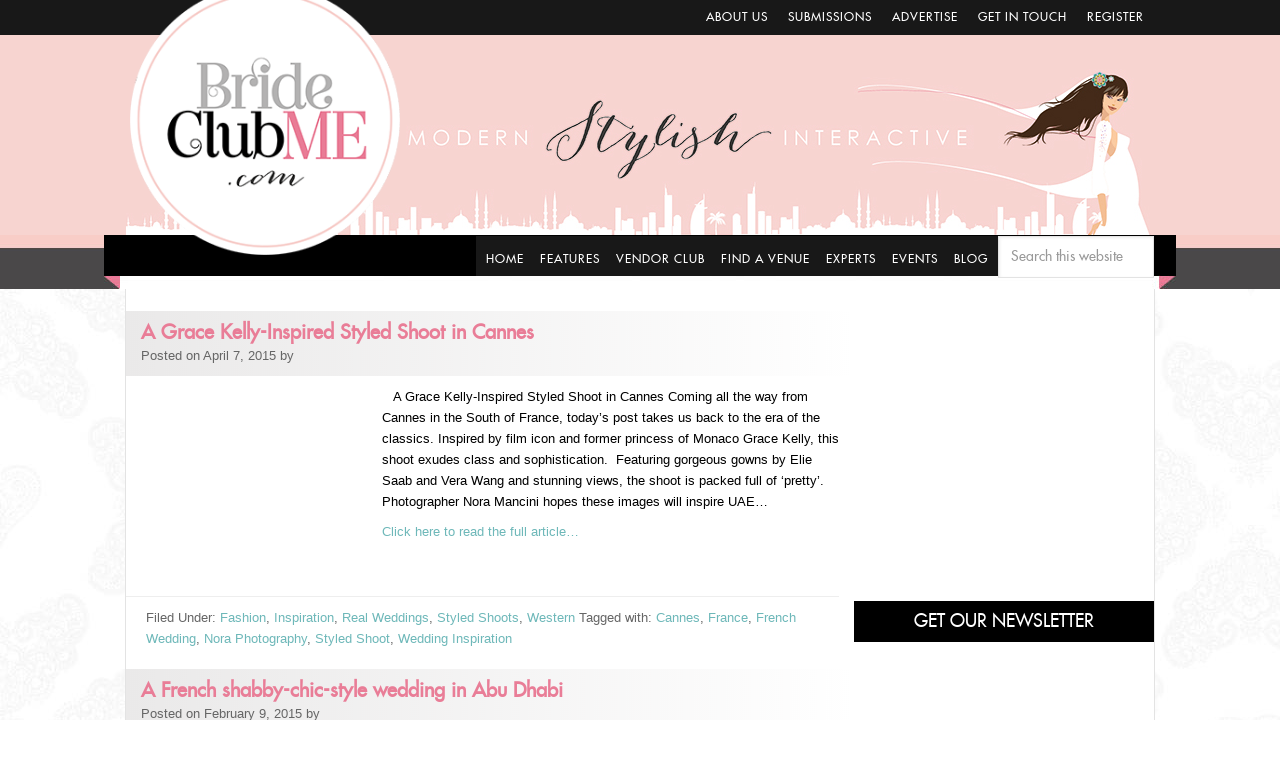

--- FILE ---
content_type: text/html; charset=UTF-8
request_url: https://brideclubme.com/tag/french-wedding/
body_size: 35994
content:
<!DOCTYPE html><html lang="en-US"><head ><meta charset="UTF-8" /><meta name="robots" content="noindex,noarchive,noodp,noydir" /><meta name="viewport" content="width=device-width, initial-scale=1" /> <script>var et_site_url='https://brideclubme.com';var et_post_id='0';function et_core_page_resource_fallback(a,b){"undefined"===typeof b&&(b=a.sheet.cssRules&&0===a.sheet.cssRules.length);b&&(a.onerror=null,a.onload=null,a.href?a.href=et_site_url+"/?et_core_page_resource="+a.id+et_post_id:a.src&&(a.src=et_site_url+"/?et_core_page_resource="+a.id+et_post_id))}</script><title>French Wedding Archives - Bride Club Me</title><link rel="stylesheet" href="https://fonts.googleapis.com/css?family=Open%20Sans%3A400%2C700%7COpen%20Sans%20Condensed%3A300%2C700%7COswald%3A400%2C300%2C700&subset=" /><link rel="stylesheet" href="https://brideclubme.com/wp-content/cache/min/1/9266daebde1b330c2e0aec2a84f33f7f.css" data-minify="1" /><meta property="og:url" content="https://brideclubme.com/tag/french-wedding/" /><meta property="og:image" content="https://brideclubme.com/wp-content/uploads/2019/02/Nora-22.jpg" /><meta property="og:title" content="French Wedding Archives - Bride Club Me" /><meta property="og:site_name" content="Bride Club Me" /><meta property="og:locale" content="en_US" /><meta property="og:type" content="object" /><meta name="twitter:card" content="summary_large_image" /><meta name="twitter:site" content="@brideclubme" /><meta name="twitter:image" content="https://brideclubme.com/wp-content/uploads/2019/02/Nora-22.jpg" /><meta name="twitter:title" content="French Wedding Archives - Bride Club Me" /><meta name="twitter:domain" content="Bride Club Me" /><link rel='dns-prefetch' href='//fonts.googleapis.com' /><link rel='dns-prefetch' href='//use.fontawesome.com' /><link rel="alternate" type="application/rss+xml" title="Bride Club Me &raquo; Feed" href="https://brideclubme.com/feed/" /><link rel="alternate" type="application/rss+xml" title="Bride Club Me &raquo; Comments Feed" href="https://brideclubme.com/comments/feed/" /><link rel="alternate" type="text/calendar" title="Bride Club Me &raquo; iCal Feed" href="https://brideclubme.com/event-calendar/?ical=1" /><link rel="alternate" type="application/rss+xml" title="Bride Club Me &raquo; French Wedding Tag Feed" href="https://brideclubme.com/tag/french-wedding/feed/" /><link rel="canonical" href="https://brideclubme.com/tag/french-wedding/" />  <script src="//www.googletagmanager.com/gtag/js?id=G-EW6L770KKD"  data-cfasync="false" data-wpfc-render="false" type="text/javascript" async></script> <script data-cfasync="false" data-wpfc-render="false" type="text/javascript">var mi_version = '8.16';
				var mi_track_user = true;
				var mi_no_track_reason = '';
				
								var disableStrs = [
										'ga-disable-G-EW6L770KKD',
														];

				/* Function to detect opted out users */
				function __gtagTrackerIsOptedOut() {
					for (var index = 0; index < disableStrs.length; index++) {
						if (document.cookie.indexOf(disableStrs[index] + '=true') > -1) {
							return true;
						}
					}

					return false;
				}

				/* Disable tracking if the opt-out cookie exists. */
				if (__gtagTrackerIsOptedOut()) {
					for (var index = 0; index < disableStrs.length; index++) {
						window[disableStrs[index]] = true;
					}
				}

				/* Opt-out function */
				function __gtagTrackerOptout() {
					for (var index = 0; index < disableStrs.length; index++) {
						document.cookie = disableStrs[index] + '=true; expires=Thu, 31 Dec 2099 23:59:59 UTC; path=/';
						window[disableStrs[index]] = true;
					}
				}

				if ('undefined' === typeof gaOptout) {
					function gaOptout() {
						__gtagTrackerOptout();
					}
				}
								window.dataLayer = window.dataLayer || [];

				window.MonsterInsightsDualTracker = {
					helpers: {},
					trackers: {},
				};
				if (mi_track_user) {
					function __gtagDataLayer() {
						dataLayer.push(arguments);
					}

					function __gtagTracker(type, name, parameters) {
						if (!parameters) {
							parameters = {};
						}

						if (parameters.send_to) {
							__gtagDataLayer.apply(null, arguments);
							return;
						}

						if (type === 'event') {
														parameters.send_to = monsterinsights_frontend.v4_id;
							var hookName = name;
							if (typeof parameters['event_category'] !== 'undefined') {
								hookName = parameters['event_category'] + ':' + name;
							}

							if (typeof MonsterInsightsDualTracker.trackers[hookName] !== 'undefined') {
								MonsterInsightsDualTracker.trackers[hookName](parameters);
							} else {
								__gtagDataLayer('event', name, parameters);
							}
							
													} else {
							__gtagDataLayer.apply(null, arguments);
						}
					}

					__gtagTracker('js', new Date());
					__gtagTracker('set', {
						'developer_id.dZGIzZG': true,
											});
										__gtagTracker('config', 'G-EW6L770KKD', {"forceSSL":"true","link_attribution":"true"} );
															window.gtag = __gtagTracker;										(function () {
						/* https://developers.google.com/analytics/devguides/collection/analyticsjs/ */
						/* ga and __gaTracker compatibility shim. */
						var noopfn = function () {
							return null;
						};
						var newtracker = function () {
							return new Tracker();
						};
						var Tracker = function () {
							return null;
						};
						var p = Tracker.prototype;
						p.get = noopfn;
						p.set = noopfn;
						p.send = function () {
							var args = Array.prototype.slice.call(arguments);
							args.unshift('send');
							__gaTracker.apply(null, args);
						};
						var __gaTracker = function () {
							var len = arguments.length;
							if (len === 0) {
								return;
							}
							var f = arguments[len - 1];
							if (typeof f !== 'object' || f === null || typeof f.hitCallback !== 'function') {
								if ('send' === arguments[0]) {
									var hitConverted, hitObject = false, action;
									if ('event' === arguments[1]) {
										if ('undefined' !== typeof arguments[3]) {
											hitObject = {
												'eventAction': arguments[3],
												'eventCategory': arguments[2],
												'eventLabel': arguments[4],
												'value': arguments[5] ? arguments[5] : 1,
											}
										}
									}
									if ('pageview' === arguments[1]) {
										if ('undefined' !== typeof arguments[2]) {
											hitObject = {
												'eventAction': 'page_view',
												'page_path': arguments[2],
											}
										}
									}
									if (typeof arguments[2] === 'object') {
										hitObject = arguments[2];
									}
									if (typeof arguments[5] === 'object') {
										Object.assign(hitObject, arguments[5]);
									}
									if ('undefined' !== typeof arguments[1].hitType) {
										hitObject = arguments[1];
										if ('pageview' === hitObject.hitType) {
											hitObject.eventAction = 'page_view';
										}
									}
									if (hitObject) {
										action = 'timing' === arguments[1].hitType ? 'timing_complete' : hitObject.eventAction;
										hitConverted = mapArgs(hitObject);
										__gtagTracker('event', action, hitConverted);
									}
								}
								return;
							}

							function mapArgs(args) {
								var arg, hit = {};
								var gaMap = {
									'eventCategory': 'event_category',
									'eventAction': 'event_action',
									'eventLabel': 'event_label',
									'eventValue': 'event_value',
									'nonInteraction': 'non_interaction',
									'timingCategory': 'event_category',
									'timingVar': 'name',
									'timingValue': 'value',
									'timingLabel': 'event_label',
									'page': 'page_path',
									'location': 'page_location',
									'title': 'page_title',
								};
								for (arg in args) {
																		if (!(!args.hasOwnProperty(arg) || !gaMap.hasOwnProperty(arg))) {
										hit[gaMap[arg]] = args[arg];
									} else {
										hit[arg] = args[arg];
									}
								}
								return hit;
							}

							try {
								f.hitCallback();
							} catch (ex) {
							}
						};
						__gaTracker.create = newtracker;
						__gaTracker.getByName = newtracker;
						__gaTracker.getAll = function () {
							return [];
						};
						__gaTracker.remove = noopfn;
						__gaTracker.loaded = true;
						window['__gaTracker'] = __gaTracker;
					})();
									} else {
										console.log("");
					(function () {
						function __gtagTracker() {
							return null;
						}

						window['__gtagTracker'] = __gtagTracker;
						window['gtag'] = __gtagTracker;
					})();
									}</script> 
<script id="bride-ready">window.advanced_ads_ready=function(e,a){a=a||"complete";var d=function(e){return"interactive"===a?"loading"!==e:"complete"===e};d(document.readyState)?e():document.addEventListener("readystatechange",(function(a){d(a.target.readyState)&&e()}),{once:"interactive"===a})},window.advanced_ads_ready_queue=window.advanced_ads_ready_queue||[];</script> <style type="text/css">img.wp-smiley,img.emoji{display:inline!important;border:none!important;box-shadow:none!important;height:1em!important;width:1em!important;margin:0 .07em!important;vertical-align:-0.1em!important;background:none!important;padding:0!important}</style><style id='view_editor_gutenberg_frontend_assets-inline-css' type='text/css'>.wpv-sort-list-dropdown.wpv-sort-list-dropdown-style-default>span.wpv-sort-list,.wpv-sort-list-dropdown.wpv-sort-list-dropdown-style-default .wpv-sort-list-item{border-color:#cdcdcd}.wpv-sort-list-dropdown.wpv-sort-list-dropdown-style-default .wpv-sort-list-item a{color:#444;background-color:#fff}.wpv-sort-list-dropdown.wpv-sort-list-dropdown-style-default a:hover,.wpv-sort-list-dropdown.wpv-sort-list-dropdown-style-default a:focus{color:#000;background-color:#eee}.wpv-sort-list-dropdown.wpv-sort-list-dropdown-style-default .wpv-sort-list-item.wpv-sort-list-current a{color:#000;background-color:#eee}.wpv-sort-list-dropdown.wpv-sort-list-dropdown-style-default>span.wpv-sort-list,.wpv-sort-list-dropdown.wpv-sort-list-dropdown-style-default .wpv-sort-list-item{border-color:#cdcdcd}.wpv-sort-list-dropdown.wpv-sort-list-dropdown-style-default .wpv-sort-list-item a{color:#444;background-color:#fff}.wpv-sort-list-dropdown.wpv-sort-list-dropdown-style-default a:hover,.wpv-sort-list-dropdown.wpv-sort-list-dropdown-style-default a:focus{color:#000;background-color:#eee}.wpv-sort-list-dropdown.wpv-sort-list-dropdown-style-default .wpv-sort-list-item.wpv-sort-list-current a{color:#000;background-color:#eee}.wpv-sort-list-dropdown.wpv-sort-list-dropdown-style-grey>span.wpv-sort-list,.wpv-sort-list-dropdown.wpv-sort-list-dropdown-style-grey .wpv-sort-list-item{border-color:#cdcdcd}.wpv-sort-list-dropdown.wpv-sort-list-dropdown-style-grey .wpv-sort-list-item a{color:#444;background-color:#eee}.wpv-sort-list-dropdown.wpv-sort-list-dropdown-style-grey a:hover,.wpv-sort-list-dropdown.wpv-sort-list-dropdown-style-grey a:focus{color:#000;background-color:#e5e5e5}.wpv-sort-list-dropdown.wpv-sort-list-dropdown-style-grey .wpv-sort-list-item.wpv-sort-list-current a{color:#000;background-color:#e5e5e5}.wpv-sort-list-dropdown.wpv-sort-list-dropdown-style-default>span.wpv-sort-list,.wpv-sort-list-dropdown.wpv-sort-list-dropdown-style-default .wpv-sort-list-item{border-color:#cdcdcd}.wpv-sort-list-dropdown.wpv-sort-list-dropdown-style-default .wpv-sort-list-item a{color:#444;background-color:#fff}.wpv-sort-list-dropdown.wpv-sort-list-dropdown-style-default a:hover,.wpv-sort-list-dropdown.wpv-sort-list-dropdown-style-default a:focus{color:#000;background-color:#eee}.wpv-sort-list-dropdown.wpv-sort-list-dropdown-style-default .wpv-sort-list-item.wpv-sort-list-current a{color:#000;background-color:#eee}.wpv-sort-list-dropdown.wpv-sort-list-dropdown-style-grey>span.wpv-sort-list,.wpv-sort-list-dropdown.wpv-sort-list-dropdown-style-grey .wpv-sort-list-item{border-color:#cdcdcd}.wpv-sort-list-dropdown.wpv-sort-list-dropdown-style-grey .wpv-sort-list-item a{color:#444;background-color:#eee}.wpv-sort-list-dropdown.wpv-sort-list-dropdown-style-grey a:hover,.wpv-sort-list-dropdown.wpv-sort-list-dropdown-style-grey a:focus{color:#000;background-color:#e5e5e5}.wpv-sort-list-dropdown.wpv-sort-list-dropdown-style-grey .wpv-sort-list-item.wpv-sort-list-current a{color:#000;background-color:#e5e5e5}.wpv-sort-list-dropdown.wpv-sort-list-dropdown-style-blue>span.wpv-sort-list,.wpv-sort-list-dropdown.wpv-sort-list-dropdown-style-blue .wpv-sort-list-item{border-color:#09c}.wpv-sort-list-dropdown.wpv-sort-list-dropdown-style-blue .wpv-sort-list-item a{color:#444;background-color:#cbddeb}.wpv-sort-list-dropdown.wpv-sort-list-dropdown-style-blue a:hover,.wpv-sort-list-dropdown.wpv-sort-list-dropdown-style-blue a:focus{color:#000;background-color:#95bedd}.wpv-sort-list-dropdown.wpv-sort-list-dropdown-style-blue .wpv-sort-list-item.wpv-sort-list-current a{color:#000;background-color:#95bedd}</style><style id='crp-style-rounded-thumbs-inline-css' type='text/css'>.crp_related a{width:150px;height:150px;text-decoration:none}.crp_related img{max-width:150px;margin:auto}.crp_related .crp_title{width:100%}</style><link rel='stylesheet' id='responsive-menu-pro-font-awesome-css'  href='https://use.fontawesome.com/releases/v5.2.0/css/all.css' type='text/css' media='all' /><style id='gforms_stylespro_css-inline-css' type='text/css'>.gf_stylespro.sp_inherit input,.gf_stylespro.sp_inherit select,.gf_stylespro.sp_inherit textarea,.gf_stylespro.sp_inherit .ginput_total,.gf_stylespro.sp_inherit .ginput_product_price,.gf_stylespro.sp_inherit .ginput_shipping_price,.sp_inherit .gfsp_icon,.gf_stylespro.sp_inherit input[type=checkbox]:not(old)+label,.gf_stylespro.sp_inherit input[type=radio]:not(old)+label,.gf_stylespro.sp_inherit .ginput_container{color:inherit}.gf_stylespro.sp_inherit *::-webkit-input-placeholder{color:rgba(NaN,NaN,NaN,.47)}.gf_stylespro.sp_inherit *:-moz-placeholder{;color:rgba(NaN,NaN,NaN,.47)}.gf_stylespro.sp_inherit *::-moz-placeholder{;color:rgba(NaN,NaN,NaN,.47)}.gf_stylespro.sp_inherit *:-ms-input-placeholder{;color:rgba(NaN,NaN,NaN,.47)}.gf_stylespro.sp_inherit placeholder,.gf_stylespro.sp_inherit .gf_placeholder{color:rgba(NaN,NaN,NaN,.47)}.gf_stylespro.sp_inherit{color:inherit}.gf_stylespro.sp_inherit .button,.gf_stylespro.sp_inherit .gfield_label{color:inherit}.gf_stylespro.sp_inherit .ginput_complex label{color:inherit}.sp_inherit .gfield_description,.gf_stylespro.sp_inherit .ginput_counter{color:inherit}.gf_stylespro.sp_inherit .gfield{margin-bottom:1em}.gf_stylespro.sp_inherit input,.gf_stylespro.sp_inherit select,.gf_stylespro.sp_inherit textarea,.gf_stylespro.sp_inherit .ginput_total,.gf_stylespro.sp_inherit .ginput_product_price,.gf_stylespro.sp_inherit .ginput_shipping_price,.sp_inherit .gfsp_icon,.gf_stylespro.sp_inherit input[type=checkbox]:not(old)+label,.gf_stylespro.sp_inherit input[type=radio]:not(old)+label,.gf_stylespro.sp_inherit .ginput_container{color:inherit}.gf_stylespro.sp_inherit *::-webkit-input-placeholder{color:rgba(NaN,NaN,NaN,.47)}.gf_stylespro.sp_inherit *:-moz-placeholder{;color:rgba(NaN,NaN,NaN,.47)}.gf_stylespro.sp_inherit *::-moz-placeholder{;color:rgba(NaN,NaN,NaN,.47)}.gf_stylespro.sp_inherit *:-ms-input-placeholder{;color:rgba(NaN,NaN,NaN,.47)}.gf_stylespro.sp_inherit placeholder,.gf_stylespro.sp_inherit .gf_placeholder{color:rgba(NaN,NaN,NaN,.47)}.gf_stylespro.sp_inherit{color:inherit}.gf_stylespro.sp_inherit .button,.gf_stylespro.sp_inherit .gfield_label{color:inherit}.gf_stylespro.sp_inherit .ginput_complex label{color:inherit}.sp_inherit .gfield_description,.gf_stylespro.sp_inherit .ginput_counter{color:inherit}.gf_stylespro.sp_inherit .gfield{margin-bottom:1em}.gf_stylespro.sp_inherit input,.gf_stylespro.sp_inherit select,.gf_stylespro.sp_inherit textarea,.gf_stylespro.sp_inherit .ginput_total,.gf_stylespro.sp_inherit .ginput_product_price,.gf_stylespro.sp_inherit .ginput_shipping_price,.sp_inherit .gfsp_icon,.gf_stylespro.sp_inherit input[type=checkbox]:not(old)+label,.gf_stylespro.sp_inherit input[type=radio]:not(old)+label,.gf_stylespro.sp_inherit .ginput_container{color:inherit}.gf_stylespro.sp_inherit *::-webkit-input-placeholder{color:rgba(NaN,NaN,NaN,.47)}.gf_stylespro.sp_inherit *:-moz-placeholder{;color:rgba(NaN,NaN,NaN,.47)}.gf_stylespro.sp_inherit *::-moz-placeholder{;color:rgba(NaN,NaN,NaN,.47)}.gf_stylespro.sp_inherit *:-ms-input-placeholder{;color:rgba(NaN,NaN,NaN,.47)}.gf_stylespro.sp_inherit placeholder,.gf_stylespro.sp_inherit .gf_placeholder{color:rgba(NaN,NaN,NaN,.47)}.gf_stylespro.sp_inherit{color:inherit}.gf_stylespro.sp_inherit .button,.gf_stylespro.sp_inherit .gfield_label{color:inherit}.gf_stylespro.sp_inherit .ginput_complex label{color:inherit}.sp_inherit .gfield_description,.gf_stylespro.sp_inherit .ginput_counter{color:inherit}.gf_stylespro.sp_inherit .gfield{margin-bottom:1em}.gf_stylespro.sp_inherit input,.gf_stylespro.sp_inherit select,.gf_stylespro.sp_inherit textarea,.gf_stylespro.sp_inherit .ginput_total,.gf_stylespro.sp_inherit .ginput_product_price,.gf_stylespro.sp_inherit .ginput_shipping_price,.sp_inherit .gfsp_icon,.gf_stylespro.sp_inherit input[type=checkbox]:not(old)+label,.gf_stylespro.sp_inherit input[type=radio]:not(old)+label,.gf_stylespro.sp_inherit .ginput_container{color:inherit}.gf_stylespro.sp_inherit *::-webkit-input-placeholder{color:rgba(NaN,NaN,NaN,.47)}.gf_stylespro.sp_inherit *:-moz-placeholder{;color:rgba(NaN,NaN,NaN,.47)}.gf_stylespro.sp_inherit *::-moz-placeholder{;color:rgba(NaN,NaN,NaN,.47)}.gf_stylespro.sp_inherit *:-ms-input-placeholder{;color:rgba(NaN,NaN,NaN,.47)}.gf_stylespro.sp_inherit placeholder,.gf_stylespro.sp_inherit .gf_placeholder{color:rgba(NaN,NaN,NaN,.47)}.gf_stylespro.sp_inherit{color:inherit}.gf_stylespro.sp_inherit .button,.gf_stylespro.sp_inherit .gfield_label{color:inherit}.gf_stylespro.sp_inherit .ginput_complex label{color:inherit}.sp_inherit .gfield_description,.gf_stylespro.sp_inherit .ginput_counter{color:inherit}.gf_stylespro.sp_inherit .gfield{margin-bottom:1em}.gf_stylespro.sp_inherit input,.gf_stylespro.sp_inherit select,.gf_stylespro.sp_inherit textarea,.gf_stylespro.sp_inherit .ginput_total,.gf_stylespro.sp_inherit .ginput_product_price,.gf_stylespro.sp_inherit .ginput_shipping_price,.sp_inherit .gfsp_icon,.gf_stylespro.sp_inherit input[type=checkbox]:not(old)+label,.gf_stylespro.sp_inherit input[type=radio]:not(old)+label,.gf_stylespro.sp_inherit .ginput_container{color:inherit}.gf_stylespro.sp_inherit *::-webkit-input-placeholder{color:rgba(NaN,NaN,NaN,.47)}.gf_stylespro.sp_inherit *:-moz-placeholder{;color:rgba(NaN,NaN,NaN,.47)}.gf_stylespro.sp_inherit *::-moz-placeholder{;color:rgba(NaN,NaN,NaN,.47)}.gf_stylespro.sp_inherit *:-ms-input-placeholder{;color:rgba(NaN,NaN,NaN,.47)}.gf_stylespro.sp_inherit placeholder,.gf_stylespro.sp_inherit .gf_placeholder{color:rgba(NaN,NaN,NaN,.47)}.gf_stylespro.sp_inherit{color:inherit}.gf_stylespro.sp_inherit .button,.gf_stylespro.sp_inherit .gfield_label{color:inherit}.gf_stylespro.sp_inherit .ginput_complex label{color:inherit}.sp_inherit .gfield_description,.gf_stylespro.sp_inherit .ginput_counter{color:inherit}.gf_stylespro.sp_inherit .gfield{margin-bottom:1em}.gf_stylespro.sp_inherit input,.gf_stylespro.sp_inherit select,.gf_stylespro.sp_inherit textarea,.gf_stylespro.sp_inherit .ginput_total,.gf_stylespro.sp_inherit .ginput_product_price,.gf_stylespro.sp_inherit .ginput_shipping_price,.sp_inherit .gfsp_icon,.gf_stylespro.sp_inherit input[type=checkbox]:not(old)+label,.gf_stylespro.sp_inherit input[type=radio]:not(old)+label,.gf_stylespro.sp_inherit .ginput_container{color:inherit}.gf_stylespro.sp_inherit *::-webkit-input-placeholder{color:rgba(NaN,NaN,NaN,.47)}.gf_stylespro.sp_inherit *:-moz-placeholder{;color:rgba(NaN,NaN,NaN,.47)}.gf_stylespro.sp_inherit *::-moz-placeholder{;color:rgba(NaN,NaN,NaN,.47)}.gf_stylespro.sp_inherit *:-ms-input-placeholder{;color:rgba(NaN,NaN,NaN,.47)}.gf_stylespro.sp_inherit placeholder,.gf_stylespro.sp_inherit .gf_placeholder{color:rgba(NaN,NaN,NaN,.47)}.gf_stylespro.sp_inherit{color:inherit}.gf_stylespro.sp_inherit .button,.gf_stylespro.sp_inherit .gfield_label{color:inherit}.gf_stylespro.sp_inherit .ginput_complex label{color:inherit}.sp_inherit .gfield_description,.gf_stylespro.sp_inherit .ginput_counter{color:inherit}.gf_stylespro.sp_inherit .gfield{margin-bottom:1em}</style> <script type='text/javascript' src='https://brideclubme.com/wp-content/cache/busting/1/wp-content/plugins/cred-frontend-editor/vendor/toolset/common-es/public/toolset-common-es-frontend-165000.js'></script> <script type='text/javascript' src='https://brideclubme.com/wp-content/cache/busting/1/wp-content/plugins/google-analytics-for-wordpress/assets/js/frontend-gtag.min-8.16.js'></script> <script data-cfasync="false" data-wpfc-render="false" type="text/javascript" id='monsterinsights-frontend-script-js-extra'>/* <![CDATA[ */ var monsterinsights_frontend = {"js_events_tracking":"true","download_extensions":"doc,pdf,ppt,zip,xls,docx,pptx,xlsx","inbound_paths":"[{\"path\":\"\\\/go\\\/\",\"label\":\"affiliate\"},{\"path\":\"\\\/recommend\\\/\",\"label\":\"affiliate\"}]","home_url":"https:\/\/brideclubme.com","hash_tracking":"false","ua":"","v4_id":"G-EW6L770KKD"}; /* ]]> */</script> <script type='text/javascript' src='https://brideclubme.com/wp-content/cache/busting/1/wp-includes/js/jquery/jquery-1.12.4.js'></script> <script type='text/javascript' src='https://brideclubme.com/wp-content/cache/busting/1/wp-includes/js/jquery/jquery-migrate.min-1.4.1.js'></script> <script type='text/javascript' src='https://brideclubme.com/wp-content/cache/busting/1/wp-content/plugins/fancybox-for-wordpress/assets/js/jquery.fancybox-1.3.4.js'></script> <script type='text/javascript' src='https://brideclubme.com/wp-content/cache/busting/1/wp-content/plugins/shortcode-gallery-for-matterport-showcase/magnific.min-a214b29d8d37fb6f60f95a7de27c7c40.js'></script> <script type='text/javascript' src='https://brideclubme.com/wp-content/plugins/shortcode-gallery-for-matterport-showcase/wp-matterport.js?v=1.9.6&#038;ver=a214b29d8d37fb6f60f95a7de27c7c40'></script> <!--[if lt IE 9]> <script type='text/javascript' src='https://brideclubme.com/wp-content/themes/genesis/lib/js/html5shiv.min.js?ver=3.7.3'></script> <![endif]--> <script type='text/javascript' src='https://brideclubme.com/wp-content/cache/busting/1/wp-includes/js/jquery/ui/core.min-1.11.4.js'></script> <script src='https://brideclubme.com/wp-content/plugins/the-events-calendar/common/src/resources/js/underscore-before.js'></script> <script type='text/javascript' src='https://brideclubme.com/wp-content/cache/busting/1/wp-includes/js/underscore.min-1.8.3.js'></script> <script src='https://brideclubme.com/wp-content/plugins/the-events-calendar/common/src/resources/js/underscore-after.js'></script> <script type='text/javascript' src='https://brideclubme.com/wp-content/cache/busting/1/wp-includes/js/jquery/suggest.min-1.1-20110113.js'></script> <script type='text/javascript' src='https://brideclubme.com/wp-content/plugins/responsive-menu-pro/public/js/jquery.touchSwipe.min.js'></script> <script type='text/javascript' src='https://brideclubme.com/wp-content/plugins/responsive-menu-pro/public/js/noscroll.js'></script> <script type='text/javascript' src='https://brideclubme.com/wp-content/cache/busting/1/wp-content/plugins/gravityforms/js/jquery.json.min-2.3.3.9.js'></script> <script type='text/javascript' src='https://brideclubme.com/wp-content/cache/busting/1/wp-content/plugins/gravityforms/js/gravityforms.min-2.3.3.9.js'></script> <script type='text/javascript' src='https://brideclubme.com/wp-content/cache/busting/1/wp-content/plugins/gravityforms/js/conditional_logic.min-2.3.3.9.js'></script> <script type='text/javascript' src='https://brideclubme.com/wp-content/cache/busting/1/wp-content/plugins/gravityforms/js/placeholders.jquery.min-2.3.3.9.js'></script> <script type='text/javascript' src='https://brideclubme.com/wp-content/cache/busting/1/wp-includes/js/jquery/ui/position.min-1.11.4.js'></script> <script type='text/javascript' src='https://brideclubme.com/wp-content/cache/busting/1/wp-includes/js/jquery/jquery.form.min-4.2.1.js'></script> <script type='text/javascript' src='https://brideclubme.com/wp-content/cache/busting/1/wp-includes/js/wp-a11y.min-a214b29d8d37fb6f60f95a7de27c7c40.js'></script> <script type='text/javascript'>/* <![CDATA[ */ var wpLinkL10n = {"title":"Insert\/edit link","update":"Update","save":"Add Link","noTitle":"(no title)","noMatchesFound":"No results found.","linkSelected":"Link selected.","linkInserted":"Link inserted."}; /* ]]> */</script> <script type='text/javascript' src='https://brideclubme.com/wp-content/cache/busting/1/wp-includes/js/wplink.min-a214b29d8d37fb6f60f95a7de27c7c40.js'></script> <script type='text/javascript' src='https://brideclubme.com/wp-content/cache/busting/1/wp-content/plugins/cred-frontend-editor/vendor/toolset/toolset-common/res/lib/toolset-event-manager/toolset-event-manager.min-1.0.js'></script> <script type='text/javascript' src='https://brideclubme.com/wp-content/cache/busting/1/wp-includes/js/backbone.min-1.2.3.js'></script> <script type='text/javascript' src='https://brideclubme.com/wp-content/cache/busting/1/wp-includes/js/jquery/ui/widget.min-1.11.4.js'></script> <script type='text/javascript' src='https://brideclubme.com/wp-content/cache/busting/1/wp-includes/js/jquery/ui/mouse.min-1.11.4.js'></script> <script type='text/javascript' src='https://brideclubme.com/wp-content/cache/busting/1/wp-includes/js/jquery/ui/resizable.min-1.11.4.js'></script> <script type='text/javascript' src='https://brideclubme.com/wp-content/cache/busting/1/wp-includes/js/jquery/ui/draggable.min-1.11.4.js'></script> <script type='text/javascript' src='https://brideclubme.com/wp-content/cache/busting/1/wp-includes/js/jquery/ui/button.min-1.11.4.js'></script> <script type='text/javascript' src='https://brideclubme.com/wp-content/cache/busting/1/wp-includes/js/jquery/ui/dialog.min-1.11.4.js'></script> <script type='text/javascript'>/* <![CDATA[ */ var toolset_utils_texts = {"wpv_dont_show_it_again":"Got it! Don't show this message again","wpv_close":"Close"};
var toolset_utils_texts = {"wpv_dont_show_it_again":"Got it! Don't show this message again","wpv_close":"Close"}; /* ]]> */</script> <script type='text/javascript' src='https://brideclubme.com/wp-content/cache/busting/1/wp-content/plugins/cred-frontend-editor/vendor/toolset/toolset-common/utility/js/utils-1.2.2.js'></script> <script type='text/javascript'>/* <![CDATA[ */ var cred_frontend_i18n = {"ajaxurl":"https:\/\/brideclubme.com\/wp-admin\/admin-ajax.php","lang":"","currentGet":[],"spinner":"https:\/\/brideclubme.com\/wp-content\/plugins\/cred-frontend-editor\/public\/img\/spinners\/spinner-5.svg","submit":{"action":"cred_submit_form","nonce":"8f3b7664b9","spinner":"https:\/\/brideclubme.com\/wp-admin\/images\/wpspin_light-2x.gif"},"deletePost":{"action":"cred_delete_post","nonce":"4225c85400","messages":{"error":"Something went wrong, please reload the page and try again."}}}; /* ]]> */</script> <script type='text/javascript' src='https://brideclubme.com/wp-content/cache/busting/1/wp-content/plugins/cred-frontend-editor/public/js/frontend-2.6.15.js'></script> <link rel='https://api.w.org/' href='https://brideclubme.com/wp-json/' /><link rel="EditURI" type="application/rsd+xml" title="RSD" href="https://brideclubme.com/xmlrpc.php?rsd" /><style type="text/css">div.fancybox-caption{display:none!important}img.fancybox-image{border-width:10px;border-color:#FFF;border-style:solid;height:auto}div.fancybox-bg{background-color:rgba(102,102,102,.8);opacity:1!important}div.fancybox-content{border-color:#FFF}div#fancybox-title{background-color:#FFF}div.fancybox-content{background-color:#FFF}div#fancybox-title-inside{color:#333}div.fancybox-caption p.caption-title{display:inline-block}div.fancybox-caption p.caption-title{font-size:14px}div.fancybox-caption p.caption-title{color:#333}div.fancybox-caption{color:#333}div.fancybox-caption p.caption-title{background:#fff;width:auto;padding:10px 30px}</style><script type="text/javascript">jQuery(function(){

		jQuery.fn.getTitle = function() { // Copy the title of every IMG tag and add it to its parent A so that fancybox can show titles
			var arr = jQuery("a[data-fancybox]");
									jQuery.each(arr, function() {
										var title = jQuery(this).children("img").attr("title");
										 var caption = jQuery(this).next("figcaption").html();
                                        if(caption && title){jQuery(this).attr("title",title+" " + caption)}else if(title){ jQuery(this).attr("title",title);}else if(caption){jQuery(this).attr("title",caption);}
									});			}

		// Supported file extensions

                var thumbnails = jQuery("a:has(img)").not(".nolightbox").not('.envira-gallery-link').not('.ngg-simplelightbox').filter(function () {
            return /\.(jpe?g|png|gif|mp4|webp|bmp|pdf)(\?[^/]*)*$/i.test(jQuery(this).attr('href'))
        });
        

		// Add data-type iframe for links that are not images or videos.
        var iframeLinks = jQuery('.fancyboxforwp').filter( function() { return ! /\.(jpe?g|png|gif|mp4|webp|bmp|pdf)(\?[^/]*)*$/i.test(jQuery(this).attr('href')) }).filter( function() { return ! /vimeo|youtube/i.test(jQuery(this).attr('href')) });
        iframeLinks.attr({ "data-type" : "iframe" }).getTitle();

		
			// Gallery type BY POST and on post or page (so only one post or page is visible)
						// Gallery by post
			var posts = jQuery(".post");
			posts.each(function() {
				jQuery(this).find(thumbnails).addClass("fancyboxforwp").attr("data-fancybox","gallery"+posts.index(this)).attr("rel","fancybox"+posts.index(this)).getTitle();

                jQuery(this).find(iframeLinks).attr({ "data-fancybox":"gallery"+posts.index(this) }).attr("rel","fancybox"+posts.index(this)).getTitle();

			});

			
		// Gallery type ALL
		


		// Call fancybox and apply it on any link with a rel atribute that starts with "fancybox", with the options set on the admin panel
		jQuery("a.fancyboxforwp").fancyboxforwp({
			loop: true,
			smallBtn: true,
			zoomOpacity: "auto",
			animationEffect: "fade",
			animationDuration: 500,
			transitionEffect: "fade",
			transitionDuration : "300",
			overlayShow: true,
			overlayOpacity: "0.8",
			titleShow: true,
			titlePosition: "inside",
			keyboard: true,
			showCloseButton: true,
			arrows: true,
			clickContent: "close",
            clickSlide: "close",
			wheel: false,
			toolbar: true,
			preventCaptionOverlap: true,
			onInit: function() { },			onDeactivate: function() { },			beforeClose: function() { },			afterShow: function() { },			afterClose: function() { },			caption : function( instance, item ) {var testing = jQuery(this).context.title;var caption = jQuery(this).data('caption') || '';if ( item.type === 'image' && testing.length ) {caption = (caption.length ? caption + '<br />' : '') + '<p class="caption-title">'+testing+'</p>' ;}return caption;},
			afterLoad : function( instance, current ) {current.$content.append('<div class=\"fancybox-custom-caption\" style=\" position: absolute;left:0;right:0;color:#000;padding-top:10px;bottom:-50px;margin:0 auto;text-align:center; \">' + current.opts.caption + '</div>');},
					});
		
	})</script> <style type="text/css">.enews .screenread{height:1px;left:-1000em;overflow:hidden;position:absolute;top:-1000em;width:1px}</style><script type="application/ld+json">{"@context":"https:\/\/schema.org","@type":"organization","name":"Bride Club ME","url":"https:\/\/brideclubme.com","logo":{"@type":"ImageObject","url":"https:\/\/brideclubme.com\/wp-content\/uploads\/2018\/10\/BCME_Badge_Logo_White_WEB.png","width":422,"height":422},"sameAs":["https:\/\/www.facebook.com\/TheGccBrideClub\/","https:\/\/twitter.com\/brideclubme","https:\/\/twitter.com\/brideclubme","https:\/\/www.youtube.com\/channel\/UC1uUWi7yybTMcXUvViU_eZg","https:\/\/www.linkedin.com\/company\/3526641\/","https:\/\/www.pinterest.com\/brideclubme\/"]}</script><script type="application/ld+json">{"@context":"https:\/\/schema.org","@graph":[{"@context":"https:\/\/schema.org","@type":"SiteNavigationElement","id":"site-navigation","name":"Home","url":"https:\/\/brideclubme.com\/"},{"@context":"https:\/\/schema.org","@type":"SiteNavigationElement","id":"site-navigation","name":"Features","url":"\/articles"},{"@context":"https:\/\/schema.org","@type":"SiteNavigationElement","id":"site-navigation","name":"Real Weddings","url":"https:\/\/brideclubme.com\/articles-for\/real-weddings\/"},{"@context":"https:\/\/schema.org","@type":"SiteNavigationElement","id":"site-navigation","name":"Arabic","url":"https:\/\/brideclubme.com\/articles-for\/real-weddings\/arabic\/"},{"@context":"https:\/\/schema.org","@type":"SiteNavigationElement","id":"site-navigation","name":"Asian","url":"https:\/\/brideclubme.com\/articles-for\/real-weddings\/asian\/"},{"@context":"https:\/\/schema.org","@type":"SiteNavigationElement","id":"site-navigation","name":"Western","url":"https:\/\/brideclubme.com\/articles-for\/real-weddings\/western\/"},{"@context":"https:\/\/schema.org","@type":"SiteNavigationElement","id":"site-navigation","name":"Nigerian","url":"https:\/\/brideclubme.com\/articles-for\/real-weddings\/nigerian\/"},{"@context":"https:\/\/schema.org","@type":"SiteNavigationElement","id":"site-navigation","name":"Engagement Shoots","url":"https:\/\/brideclubme.com\/articles-for\/real-weddings\/engagement-shoots\/"},{"@context":"https:\/\/schema.org","@type":"SiteNavigationElement","id":"site-navigation","name":"Styled Shoots","url":"https:\/\/brideclubme.com\/articles-for\/real-weddings\/styled-shoots\/"},{"@context":"https:\/\/schema.org","@type":"SiteNavigationElement","id":"site-navigation","name":"Inspiration","url":"https:\/\/brideclubme.com\/articles-for\/inspiration\/"},{"@context":"https:\/\/schema.org","@type":"SiteNavigationElement","id":"site-navigation","name":"Beauty","url":"https:\/\/brideclubme.com\/articles-for\/beauty\/"},{"@context":"https:\/\/schema.org","@type":"SiteNavigationElement","id":"site-navigation","name":"DIY","url":"https:\/\/brideclubme.com\/articles-for\/diy\/"},{"@context":"https:\/\/schema.org","@type":"SiteNavigationElement","id":"site-navigation","name":"Fashion","url":"https:\/\/brideclubme.com\/articles-for\/fashion\/"},{"@context":"https:\/\/schema.org","@type":"SiteNavigationElement","id":"site-navigation","name":"Honeymoons","url":"https:\/\/brideclubme.com\/articles-for\/honeymoons\/"},{"@context":"https:\/\/schema.org","@type":"SiteNavigationElement","id":"site-navigation","name":"Tips & Advice","url":"https:\/\/brideclubme.com\/articles-for\/tips-advice\/"},{"@context":"https:\/\/schema.org","@type":"SiteNavigationElement","id":"site-navigation","name":"Covid-19","url":"https:\/\/brideclubme.com\/articles-for\/covid-19\/"},{"@context":"https:\/\/schema.org","@type":"SiteNavigationElement","id":"site-navigation","name":"Reviews","url":"https:\/\/brideclubme.com\/articles-for\/reviews\/"},{"@context":"https:\/\/schema.org","@type":"SiteNavigationElement","id":"site-navigation","name":"Vendor Club","url":"https:\/\/brideclubme.com\/vendors\/"},{"@context":"https:\/\/schema.org","@type":"SiteNavigationElement","id":"site-navigation","name":"UAE Vendors","url":"\/vendors\/"},{"@context":"https:\/\/schema.org","@type":"SiteNavigationElement","id":"site-navigation","name":"Wedding Venues","url":"\/vendor-category\/wedding-venues\/"},{"@context":"https:\/\/schema.org","@type":"SiteNavigationElement","id":"site-navigation","name":"Wedding Planners","url":"\/vendor-category\/wedding-planners-event-mgmt"},{"@context":"https:\/\/schema.org","@type":"SiteNavigationElement","id":"site-navigation","name":"Bridal Beauty","url":"\/vendor-category\/bridal-beauty"},{"@context":"https:\/\/schema.org","@type":"SiteNavigationElement","id":"site-navigation","name":"Florists","url":"\/vendor-category\/wedding-flowers"},{"@context":"https:\/\/schema.org","@type":"SiteNavigationElement","id":"site-navigation","name":"Videography","url":"\/vendor-category\/videography"},{"@context":"https:\/\/schema.org","@type":"SiteNavigationElement","id":"site-navigation","name":"Wedding Photographers","url":"\/vendor-category\/photography"},{"@context":"https:\/\/schema.org","@type":"SiteNavigationElement","id":"site-navigation","name":"View All","url":"\/vendors\/"},{"@context":"https:\/\/schema.org","@type":"SiteNavigationElement","id":"site-navigation","name":"Destination Vendors","url":"https:\/\/brideclubme.com\/destination-vendors\/"},{"@context":"https:\/\/schema.org","@type":"SiteNavigationElement","id":"site-navigation","name":"Find A Venue","url":"\/vendor-category\/wedding-venues\/"},{"@context":"https:\/\/schema.org","@type":"SiteNavigationElement","id":"site-navigation","name":"Experts","url":"https:\/\/brideclubme.com\/q-and-a-ask-the-experts\/"},{"@context":"https:\/\/schema.org","@type":"SiteNavigationElement","id":"site-navigation","name":"Events","url":"https:\/\/brideclubme.com\/event-calendar\/"},{"@context":"https:\/\/schema.org","@type":"SiteNavigationElement","id":"site-navigation","name":"Blog","url":"\/our-news\/general\/"},{"@context":"https:\/\/schema.org","@type":"SiteNavigationElement","id":"site-navigation","name":"Behind the Scenes","url":"https:\/\/brideclubme.com\/our-news\/behind-the-scenes\/"},{"@context":"https:\/\/schema.org","@type":"SiteNavigationElement","id":"site-navigation","name":"Competitions","url":"https:\/\/brideclubme.com\/our-news\/competitions\/"},{"@context":"https:\/\/schema.org","@type":"SiteNavigationElement","id":"site-navigation","name":"Wedding News","url":"https:\/\/brideclubme.com\/our-news\/wedding-news-and-celebrity-gossip\/"},{"@context":"https:\/\/schema.org","@type":"SiteNavigationElement","id":"site-navigation","name":"In the Press","url":"https:\/\/brideclubme.com\/our-news\/in-the-press\/"},{"@context":"https:\/\/schema.org","@type":"SiteNavigationElement","id":"site-navigation","name":"Baby Club ME","url":"https:\/\/brideclubme.com\/our-news\/baby-club-me-our-founders-baby-journey\/"}]}</script><script type="application/ld+json">{"@context":"https:\/\/schema.org","@type":"WebSite","name":"Bride Club ME","url":"https:\/\/brideclubme.com","potentialAction":[{"@type":"SearchAction","target":"https:\/\/brideclubme.com\/?s={search_term_string}","query-input":"required name=search_term_string"}]}</script><script type="application/ld+json">{"@context":"https:\/\/schema.org","@type":"BreadcrumbList","itemListElement":[{"@type":"ListItem","position":1,"item":{"@id":"https:\/\/brideclubme.com\/","name":"Home"}},{"@type":"ListItem","position":2,"item":{"@id":"http:\/\/brideclubme.com\/tag\/french-wedding\/","name":"French Wedding"}}]}</script><meta name="tec-api-version" content="v1"><meta name="tec-api-origin" content="https://brideclubme.com"><link rel="https://theeventscalendar.com/" href="https://brideclubme.com/wp-json/tribe/events/v1/events/?tags=french-wedding" /><style type="text/css" id="et-social-custom-css">.et_monarch .et_social_sidebar_networks li,.et_monarch .et_social_mobile li{background:#ed8f9e}.et_monarch .et_social_sidebar_networks .et_social_icons_container li:hover,.et_monarch .et_social_mobile .et_social_icons_container li:hover{background:#ed768a!important}.et_social_sidebar_border li{border-color:#ed768a!important}.et_monarch .widget_monarchwidget .et_social_networks ul li,.et_monarch .widget_monarchwidget.et_social_circle li i{background:#ed8f9e!important}.et_monarch .widget_monarchwidget.et_social_rounded .et_social_icons_container li:hover,.et_monarch .widget_monarchwidget.et_social_rectangle .et_social_icons_container li:hover,.et_monarch .widget_monarchwidget.et_social_circle .et_social_icons_container li:hover i.et_social_icon{background:#ed8f9e!important}.et_monarch .widget_monarchwidget .et_social_icons_container li:hover .et_social_icon,.et_monarch .widget_monarchwidget.et_social_networks .et_social_icons_container li:hover .et_social_network_label,.et_monarch .widget_monarchwidget .et_social_icons_container li:hover .et_social_sidebar_count{color:#6896a0!important}.et_monarch .et_social_simple li a,.et_monarch .et_social_media_wrapper .et_social_top.et_social_simple li .et_social_share,.et_monarch .et_social_top.et_social_circle li a{padding:20px 0 20px 0px!important}.et_monarch .et_social_networks .et_social_icon,.et_monarch .et_social_networks .et_social_icon:before,.et_monarch .et_social_networks .et_social_icon:after{font-size:30px}.et_monarch .widget_monarchwidget .et_social_networks ul li,.et_monarch .widget_monarchwidget.et_social_circle li i{background:#ed8f9e!important}.et_monarch .et_social_networks{background:#ed8f9e!important}</style><link rel="icon" href="https://brideclubme.com/wp-content/themes/Bride-Club-ME-New-Theme/images/favicon.ico" /><link rel="pingback" href="https://brideclubme.com/xmlrpc.php" /> <script type='text/javascript'>!function(f,b,e,v,n,t,s){if(f.fbq)return;n=f.fbq=function(){n.callMethod?
n.callMethod.apply(n,arguments):n.queue.push(arguments)};if(!f._fbq)f._fbq=n;
n.push=n;n.loaded=!0;n.version='2.0';n.queue=[];t=b.createElement(e);t.async=!0;
t.src=v;s=b.getElementsByTagName(e)[0];s.parentNode.insertBefore(t,s)}(window,
document,'script','https://connect.facebook.net/en_US/fbevents.js');</script>  <script type='text/javascript'>fbq('init', '1286560174824462', [], {
    "agent": "wordpress-5.1.16-1.7.25"
});</script><script type='text/javascript'>fbq('track', 'PageView', []);</script>  <noscript> <img height="1" width="1" style="display:none" alt="fbpx"
src="https://www.facebook.com/tr?id=1286560174824462&ev=PageView&noscript=1" /> </noscript>  <script>window.addEventListener("load",function(){ var c={script:false,link:false}; function ls(s) { if(!['script','link'].includes(s)||c[s]){return;}c[s]=true; var d=document,f=d.getElementsByTagName(s)[0],j=d.createElement(s); if(s==='script'){j.async=true;j.src='https://brideclubme.com/wp-content/plugins/wp-views/vendor/toolset/blocks/public/js/frontend.js?v=1.6.5';}else{ j.rel='stylesheet';j.href='https://brideclubme.com/wp-content/plugins/wp-views/vendor/toolset/blocks/public/css/style.css?v=1.6.5';} f.parentNode.insertBefore(j, f); }; function ex(){ls('script');ls('link')} window.addEventListener("scroll", ex, {once: true}); if (('IntersectionObserver' in window) && ('IntersectionObserverEntry' in window) && ('intersectionRatio' in window.IntersectionObserverEntry.prototype)) { var i = 0, fb = document.querySelectorAll("[class^='tb-']"), o = new IntersectionObserver(es => { es.forEach(e => { o.unobserve(e.target); if (e.intersectionRatio > 0) { ex();o.disconnect();}else{ i++;if(fb.length>i){o.observe(fb[i])}} }) }); if (fb.length) { o.observe(fb[i]) } } })</script> <noscript> </noscript><meta name="msvalidate.01" content="309DE2A7B01B6B07AE58CCD8B99CB742" /> <script type="application/ld+json">{
    "@context": "http://schema.org",
    "@type": "Blog",
    "url": "https://brideclubme.com",
    "logo": "https://brideclubme.com/wp-content/themes/genesis/images/headerLogo.png",
    "name": "Bride Club ME",
    "sameAs": [
      "https://www.facebook.com/TheGccBrideClub/",
      "http://twitter.com/brideclubme",
      "https://foursquare.com/v/bride-club-me/5ccd778ca795bd002c191bfd",
      "http://instagram.com/brideclubme/",
      "https://www.youtube.com/channel/UC1uUWi7yybTMcXUvViU_eZg"
    ]
  }</script> <meta name="p:domain_verify" content="2a42ea860b129c2b0cac49e5a2d83197"/><style>button#responsive-menu-pro-button,#responsive-menu-pro-container{display:none;-webkit-text-size-adjust:100%}#responsive-menu-pro-container{z-index:99998}@media screen and (max-width:8000px){#responsive-menu-pro-container{display:block;position:fixed;top:0;bottom:0;padding-bottom:5px;margin-bottom:-5px;outline:1px solid transparent;overflow-y:auto;overflow-x:hidden}#responsive-menu-pro-container .responsive-menu-pro-search-box{width:100%;padding:0 2%;border-radius:2px;height:50px;-webkit-appearance:none}#responsive-menu-pro-container.push-left,#responsive-menu-pro-container.slide-left{transform:translateX(-100%);-ms-transform:translateX(-100%);-webkit-transform:translateX(-100%);-moz-transform:translateX(-100%)}.responsive-menu-pro-open #responsive-menu-pro-container.push-left,.responsive-menu-pro-open #responsive-menu-pro-container.slide-left{transform:translateX(0);-ms-transform:translateX(0);-webkit-transform:translateX(0);-moz-transform:translateX(0)}#responsive-menu-pro-container.push-top,#responsive-menu-pro-container.slide-top{transform:translateY(-100%);-ms-transform:translateY(-100%);-webkit-transform:translateY(-100%);-moz-transform:translateY(-100%)}.responsive-menu-pro-open #responsive-menu-pro-container.push-top,.responsive-menu-pro-open #responsive-menu-pro-container.slide-top{transform:translateY(0);-ms-transform:translateY(0);-webkit-transform:translateY(0);-moz-transform:translateY(0)}#responsive-menu-pro-container.push-right,#responsive-menu-pro-container.slide-right{transform:translateX(100%);-ms-transform:translateX(100%);-webkit-transform:translateX(100%);-moz-transform:translateX(100%)}.responsive-menu-pro-open #responsive-menu-pro-container.push-right,.responsive-menu-pro-open #responsive-menu-pro-container.slide-right{transform:translateX(0);-ms-transform:translateX(0);-webkit-transform:translateX(0);-moz-transform:translateX(0)}#responsive-menu-pro-container.push-bottom,#responsive-menu-pro-container.slide-bottom{transform:translateY(100%);-ms-transform:translateY(100%);-webkit-transform:translateY(100%);-moz-transform:translateY(100%)}.responsive-menu-pro-open #responsive-menu-pro-container.push-bottom,.responsive-menu-pro-open #responsive-menu-pro-container.slide-bottom{transform:translateY(0);-ms-transform:translateY(0);-webkit-transform:translateY(0);-moz-transform:translateY(0)}#responsive-menu-pro-container,#responsive-menu-pro-container:before,#responsive-menu-pro-container:after,#responsive-menu-pro-container *,#responsive-menu-pro-container *:before,#responsive-menu-pro-container *:after{box-sizing:border-box;margin:0;padding:0}#responsive-menu-pro-container #responsive-menu-pro-search-box,#responsive-menu-pro-container #responsive-menu-pro-additional-content,#responsive-menu-pro-container #responsive-menu-pro-title{padding:25px 5%}#responsive-menu-pro-container #responsive-menu-pro,#responsive-menu-pro-container #responsive-menu-pro ul{width:100%}#responsive-menu-pro-container #responsive-menu-pro ul.responsive-menu-pro-submenu{display:none}#responsive-menu-pro-container #responsive-menu-pro ul.responsive-menu-pro-submenu.responsive-menu-pro-submenu-open{display:block}#responsive-menu-pro-container #responsive-menu-pro ul.responsive-menu-pro-submenu-depth-1 a.responsive-menu-pro-item-link{padding-left:10%}#responsive-menu-pro-container #responsive-menu-pro ul.responsive-menu-pro-submenu-depth-2 a.responsive-menu-pro-item-link{padding-left:15%}#responsive-menu-pro-container #responsive-menu-pro ul.responsive-menu-pro-submenu-depth-3 a.responsive-menu-pro-item-link{padding-left:20%}#responsive-menu-pro-container #responsive-menu-pro ul.responsive-menu-pro-submenu-depth-4 a.responsive-menu-pro-item-link{padding-left:25%}#responsive-menu-pro-container #responsive-menu-pro ul.responsive-menu-pro-submenu-depth-5 a.responsive-menu-pro-item-link{padding-left:30%}#responsive-menu-pro-container li.responsive-menu-pro-item{width:100%;list-style:none}#responsive-menu-pro-container li.responsive-menu-pro-item a{width:100%;display:block;text-decoration:none;padding:0 5%;position:relative}#responsive-menu-pro-container li.responsive-menu-pro-item a .glyphicon,#responsive-menu-pro-container li.responsive-menu-pro-item a .fab,#responsive-menu-pro-container li.responsive-menu-pro-item a .fas{margin-right:15px}#responsive-menu-pro-container li.responsive-menu-pro-item a .responsive-menu-pro-subarrow{position:absolute;top:0;bottom:0;text-align:center;overflow:hidden}#responsive-menu-pro-container li.responsive-menu-pro-item a .responsive-menu-pro-subarrow .glyphicon,#responsive-menu-pro-container li.responsive-menu-pro-item a .responsive-menu-pro-subarrow .fab,#responsive-menu-pro-container li.responsive-menu-pro-item a .responsive-menu-pro-subarrow .fas{margin-right:0}button#responsive-menu-pro-button .responsive-menu-pro-button-icon-inactive{display:none}button#responsive-menu-pro-button{z-index:99999;display:none;overflow:hidden;outline:none}button#responsive-menu-pro-button img{max-width:100%}.responsive-menu-pro-label{display:inline-block;font-weight:600;margin:0 5px;vertical-align:middle}.responsive-menu-pro-accessible{display:inline-block}.responsive-menu-pro-accessible .responsive-menu-pro-box{display:inline-block;vertical-align:middle}.responsive-menu-pro-label.responsive-menu-pro-label-top,.responsive-menu-pro-label.responsive-menu-pro-label-bottom{display:block;margin:0 auto}button#responsive-menu-pro-button{padding:0 0;display:inline-block;cursor:pointer;transition-property:opacity,filter;transition-duration:0.15s;transition-timing-function:linear;font:inherit;color:inherit;text-transform:none;background-color:transparent;border:0;margin:0}.responsive-menu-pro-box{width:25px;height:19px;display:inline-block;position:relative}.responsive-menu-pro-inner{display:block;top:50%;margin-top:-1.5px}.responsive-menu-pro-inner,.responsive-menu-pro-inner::before,.responsive-menu-pro-inner::after{width:25px;height:3px;background-color:#fff;border-radius:4px;position:absolute;transition-property:transform;transition-duration:0.15s;transition-timing-function:ease}.responsive-menu-pro-open .responsive-menu-pro-inner,.responsive-menu-pro-open .responsive-menu-pro-inner::before,.responsive-menu-pro-open .responsive-menu-pro-inner::after{background-color:#fff}button#responsive-menu-pro-button:hover .responsive-menu-pro-inner,button#responsive-menu-pro-button:hover .responsive-menu-pro-inner::before,button#responsive-menu-pro-button:hover .responsive-menu-pro-inner::after,button#responsive-menu-pro-button:hover .responsive-menu-pro-open .responsive-menu-pro-inner,button#responsive-menu-pro-button:hover .responsive-menu-pro-open .responsive-menu-pro-inner::before,button#responsive-menu-pro-button:hover .responsive-menu-pro-open .responsive-menu-pro-inner::after,button#responsive-menu-pro-button:focus .responsive-menu-pro-inner,button#responsive-menu-pro-button:focus .responsive-menu-pro-inner::before,button#responsive-menu-pro-button:focus .responsive-menu-pro-inner::after,button#responsive-menu-pro-button:focus .responsive-menu-pro-open .responsive-menu-pro-inner,button#responsive-menu-pro-button:focus .responsive-menu-pro-open .responsive-menu-pro-inner::before,button#responsive-menu-pro-button:focus .responsive-menu-pro-open .responsive-menu-pro-inner::after{background-color:#fff}.responsive-menu-pro-inner::before,.responsive-menu-pro-inner::after{content:"";display:block}.responsive-menu-pro-inner::before{top:-8px}.responsive-menu-pro-inner::after{bottom:-8px}.responsive-menu-pro-boring .responsive-menu-pro-inner,.responsive-menu-pro-boring .responsive-menu-pro-inner::before,.responsive-menu-pro-boring .responsive-menu-pro-inner::after{transition-property:none}.responsive-menu-pro-boring.is-active .responsive-menu-pro-inner{transform:rotate(45deg)}.responsive-menu-pro-boring.is-active .responsive-menu-pro-inner::before{top:0;opacity:0}.responsive-menu-pro-boring.is-active .responsive-menu-pro-inner::after{bottom:0;transform:rotate(-90deg)}button#responsive-menu-pro-button{width:55px;height:55px;position:fixed;top:15px;right:5%;display:inline-block;transition:transform 0.5s,background-color 0.5s;background:#000}.responsive-menu-pro-open button#responsive-menu-pro-button:hover,.responsive-menu-pro-open button#responsive-menu-pro-button:focus,button#responsive-menu-pro-button:hover,button#responsive-menu-pro-button:focus{background:#000}.responsive-menu-pro-open button#responsive-menu-pro-button{background:#000}button#responsive-menu-pro-button .responsive-menu-pro-box{color:#fff}.responsive-menu-pro-open button#responsive-menu-pro-button .responsive-menu-pro-box{color:#fff}.responsive-menu-pro-label{color:#fff;font-size:14px;line-height:13px}.responsive-menu-pro-label .responsive-menu-pro-button-text-open{display:none}html.responsive-menu-pro-open{cursor:pointer}html.responsive-menu-pro-open #responsive-menu-pro-container{cursor:initial}.responsive-menu-pro-fade-top #responsive-menu-pro-container,.responsive-menu-pro-fade-left #responsive-menu-pro-container,.responsive-menu-pro-fade-right #responsive-menu-pro-container,.responsive-menu-pro-fade-bottom #responsive-menu-pro-container{display:none}#responsive-menu-pro-container{width:100%;left:0;background:rgba(0,0,0,.9);transition:transform 0.5s;text-align:center}#responsive-menu-pro-container #responsive-menu-pro-wrapper{background:rgba(0,0,0,.9)}#responsive-menu-pro-container #responsive-menu-pro-additional-content{color:#fff}#responsive-menu-pro-container .responsive-menu-pro-search-box{background:#fff;border:2px solid #dadada;color:#333}#responsive-menu-pro-container .responsive-menu-pro-search-box:-ms-input-placeholder{color:#c7c7cd}#responsive-menu-pro-container .responsive-menu-pro-search-box::-webkit-input-placeholder{color:#c7c7cd}#responsive-menu-pro-container .responsive-menu-pro-search-box:-moz-placeholder{color:#c7c7cd;opacity:1}#responsive-menu-pro-container .responsive-menu-pro-search-box::-moz-placeholder{color:#c7c7cd;opacity:1}#responsive-menu-pro-container .responsive-menu-pro-item-link,#responsive-menu-pro-container #responsive-menu-pro-title,#responsive-menu-pro-container .responsive-menu-pro-subarrow{transition:background-color 0.5s,border-color 0.5s,color 0.5s}#responsive-menu-pro-container #responsive-menu-pro-title{background-color:rgba(0,0,0,.9);color:#fff;font-size:20px;text-align:center}#responsive-menu-pro-container #responsive-menu-pro-title a{color:#fff;font-size:20px;text-decoration:none}#responsive-menu-pro-container #responsive-menu-pro-title a:hover{color:#fff}#responsive-menu-pro-container #responsive-menu-pro-title:hover{background-color:#212121;color:#fff}#responsive-menu-pro-container #responsive-menu-pro-title:hover a{color:#fff}#responsive-menu-pro-container #responsive-menu-pro-title #responsive-menu-pro-title-image{display:inline-block;vertical-align:middle;max-width:100%;margin-bottom:15px}#responsive-menu-pro-container #responsive-menu-pro-title #responsive-menu-pro-title-image img{height:150px;max-width:100%}#responsive-menu-pro-container #responsive-menu-pro>li{margin-left:-150px}#responsive-menu-pro-container #responsive-menu-pro>li.responsive-menu-pro-item:first-child>a{border-top:1px solid rgba(0,0,0,.9)}#responsive-menu-pro-container #responsive-menu-pro li.responsive-menu-pro-item .responsive-menu-pro-item-link{font-size:14px}#responsive-menu-pro-container #responsive-menu-pro li.responsive-menu-pro-item a{line-height:40px;border-bottom:1px solid rgba(0,0,0,.9);color:#fff;background-color:rgba(0,0,0,.9);word-wrap:break-word;height:auto;padding-right:40px}#responsive-menu-pro-container #responsive-menu-pro li.responsive-menu-pro-item a:hover{color:#fff;background-color:#3f3f3f;border-color:#212121}#responsive-menu-pro-container #responsive-menu-pro li.responsive-menu-pro-item a:hover .responsive-menu-pro-subarrow{color:#fff;border-color:#3f3f3f;background-color:#3f3f3f}#responsive-menu-pro-container #responsive-menu-pro li.responsive-menu-pro-item a:hover .responsive-menu-pro-subarrow.responsive-menu-pro-subarrow-active{color:#fff;border-color:#3f3f3f;background-color:#3f3f3f}#responsive-menu-pro-container #responsive-menu-pro li.responsive-menu-pro-item a .responsive-menu-pro-subarrow{right:0;height:39px;line-height:39px;width:40px;color:#fff;border-left:1px solid #212121;background-color:#212121}#responsive-menu-pro-container #responsive-menu-pro li.responsive-menu-pro-item a .responsive-menu-pro-subarrow.responsive-menu-pro-subarrow-active{color:#fff;border-color:#212121;background-color:#212121}#responsive-menu-pro-container #responsive-menu-pro li.responsive-menu-pro-item a .responsive-menu-pro-subarrow.responsive-menu-pro-subarrow-active:hover{color:#fff;border-color:#3f3f3f;background-color:#3f3f3f}#responsive-menu-pro-container #responsive-menu-pro li.responsive-menu-pro-item a .responsive-menu-pro-subarrow:hover{color:#fff;border-color:#3f3f3f;background-color:#3f3f3f}#responsive-menu-pro-container #responsive-menu-pro li.responsive-menu-pro-item.responsive-menu-pro-current-item>.responsive-menu-pro-item-link{background-color:#212121;color:#fff;border-color:#212121}#responsive-menu-pro-container #responsive-menu-pro li.responsive-menu-pro-item.responsive-menu-pro-current-item>.responsive-menu-pro-item-link:hover{background-color:#3f3f3f;color:#fff;border-color:#3f3f3f}#responsive-menu-pro-container #responsive-menu-pro ul.responsive-menu-pro-submenu li.responsive-menu-pro-item .responsive-menu-pro-item-link{font-size:13px}#responsive-menu-pro-container #responsive-menu-pro ul.responsive-menu-pro-submenu li.responsive-menu-pro-item a{word-wrap:break-word;height:auto;padding-right:40px;line-height:40px;border-bottom:1px solid #212121;color:#fff;background-color:#212121}#responsive-menu-pro-container #responsive-menu-pro ul.responsive-menu-pro-submenu li.responsive-menu-pro-item a:hover{color:#fff;background-color:#3f3f3f;border-color:#212121}#responsive-menu-pro-container #responsive-menu-pro ul.responsive-menu-pro-submenu li.responsive-menu-pro-item a:hover .responsive-menu-pro-subarrow{color:#fff;border-color:#3f3f3f;background-color:#3f3f3f}#responsive-menu-pro-container #responsive-menu-pro ul.responsive-menu-pro-submenu li.responsive-menu-pro-item a:hover .responsive-menu-pro-subarrow.responsive-menu-pro-subarrow-active{color:#fff;border-color:#3f3f3f;background-color:#3f3f3f}#responsive-menu-pro-container #responsive-menu-pro ul.responsive-menu-pro-submenu li.responsive-menu-pro-item a .responsive-menu-pro-subarrow{right:0;height:39px;line-height:39px;width:40px;color:#fff;border-left:1px solid #212121;background-color:#212121}#responsive-menu-pro-container #responsive-menu-pro ul.responsive-menu-pro-submenu li.responsive-menu-pro-item a .responsive-menu-pro-subarrow.responsive-menu-pro-subarrow-active{color:#fff;border-color:#212121;background-color:#212121}#responsive-menu-pro-container #responsive-menu-pro ul.responsive-menu-pro-submenu li.responsive-menu-pro-item a .responsive-menu-pro-subarrow.responsive-menu-pro-subarrow-active:hover{color:#fff;border-color:#3f3f3f;background-color:#3f3f3f}#responsive-menu-pro-container #responsive-menu-pro ul.responsive-menu-pro-submenu li.responsive-menu-pro-item a .responsive-menu-pro-subarrow:hover{color:#fff;border-color:#3f3f3f;background-color:#3f3f3f}#responsive-menu-pro-container #responsive-menu-pro ul.responsive-menu-pro-submenu li.responsive-menu-pro-item.responsive-menu-pro-current-item>.responsive-menu-pro-item-link{background-color:#212121;color:#fff;border-color:#212121}#responsive-menu-pro-container #responsive-menu-pro ul.responsive-menu-pro-submenu li.responsive-menu-pro-item.responsive-menu-pro-current-item>.responsive-menu-pro-item-link:hover{background-color:#3f3f3f;color:#fff;border-color:#3f3f3f}}#responsive-menu-pro-container.responsive-menu-pro-no-transition{transition:none}#responsive-menu-pro .responsive-menu-pro-desktop-menu-image,#responsive-menu-pro .responsive-menu-pro-desktop-menu-text{display:none}@media screen and (min-width:8001px){#responsive-menu-pro .responsive-menu-pro-desktop-menu-col-1,#responsive-menu-pro .responsive-menu-pro-desktop-menu-col-2,#responsive-menu-pro .responsive-menu-pro-desktop-menu-col-3,#responsive-menu-pro .responsive-menu-pro-desktop-menu-col-4,#responsive-menu-pro .responsive-menu-pro-desktop-menu-col-5,#responsive-menu-pro .responsive-menu-pro-desktop-menu-col-6,#responsive-menu-pro .responsive-menu-pro-desktop-menu-col-7,#responsive-menu-pro .responsive-menu-pro-desktop-menu-col-8,#responsive-menu-pro .responsive-menu-pro-desktop-menu-col-9,#responsive-menu-pro .responsive-menu-pro-desktop-menu-col-10,#responsive-menu-pro .responsive-menu-pro-desktop-menu-col-11,#responsive-menu-pro .responsive-menu-pro-desktop-menu-col-12{min-height:1px}#responsive-menu-pro .responsive-menu-pro-desktop-menu-col-12{width:100%}#responsive-menu-pro .responsive-menu-pro-desktop-menu-col-11{width:91.66666667%}#responsive-menu-pro .responsive-menu-pro-desktop-menu-col-10{width:83.33333333%}#responsive-menu-pro .responsive-menu-pro-desktop-menu-col-9{width:75%}#responsive-menu-pro .responsive-menu-pro-desktop-menu-col-8{width:66.66666667%}#responsive-menu-pro .responsive-menu-pro-desktop-menu-col-7{width:58.33333333%}#responsive-menu-pro .responsive-menu-pro-desktop-menu-col-6{width:50%}#responsive-menu-pro .responsive-menu-pro-desktop-menu-col-5{width:41.66666667%}#responsive-menu-pro .responsive-menu-pro-desktop-menu-col-4{width:33.33333333%}#responsive-menu-pro .responsive-menu-pro-desktop-menu-col-3{width:25%}#responsive-menu-pro .responsive-menu-pro-desktop-menu-col-2{width:16.66666667%}#responsive-menu-pro .responsive-menu-pro-desktop-menu-col-1{width:8.33333333%}#responsive-menu-pro .responsive-menu-pro-desktop-menu-image{max-width:100%}#responsive-menu-pro-container div{display:none}#responsive-menu-pro .responsive-menu-pro-desktop-menu-image,#responsive-menu-pro .responsive-menu-pro-desktop-menu-text,#responsive-menu-pro-container #responsive-menu-pro-wrapper,#responsive-menu-pro-container #responsive-menu-pro,#responsive-menu-pro-container{display:block}#responsive-menu-pro{list-style-type:none;position:relative;margin:0}#responsive-menu-pro li .responsive-menu-pro-desktop-menu-text{white-space:normal}#responsive-menu-pro li{box-sizing:border-box;display:inline-block;white-space:nowrap;margin:0;vertical-align:top;text-align:left}#responsive-menu-pro li a{height:80px;line-height:80px;color:#000;background:#fff;text-decoration:none;transition:color 0.5s,background 0.5s;display:block;padding:0 15px;font-size:14px}#responsive-menu-pro li a .glyphicon,#responsive-menu-pro li a .fab,#responsive-menu-pro li a .fas{margin-right:5px}#responsive-menu-pro li a:hover{color:#000;background:#fff}#responsive-menu-pro li .responsive-menu-pro-submenu{display:none;position:absolute;margin:0;top:80px;padding-left:0;margin-left:0}#responsive-menu-pro li .responsive-menu-pro-submenu:not(.responsive-menu-pro-desktop-menu-container) li{display:block;width:100%;position:relative}#responsive-menu-pro li .responsive-menu-pro-submenu li a{background:#fff;color:#000;font-size:12px;height:auto;line-height:40px}#responsive-menu-pro li .responsive-menu-pro-submenu li a:hover{color:#000;background:#fff}#responsive-menu-pro li .responsive-menu-pro-submenu li a .responsive-menu-pro-desktop-menu-text{line-height:12px}#responsive-menu-pro li .responsive-menu-pro-submenu li .responsive-menu-pro-submenu{top:0;left:100%}#responsive-menu-pro li .responsive-menu-pro-submenu.responsive-menu-pro-desktop-menu-container{left:0;width:100%;right:0}#responsive-menu-pro li:hover>.responsive-menu-pro-submenu{display:block}#responsive-menu-pro li .responsive-menu-pro-submenu.responsive-menu-pro-desktop-menu-container ul.responsive-menu-pro-submenu-depth-2 li:hover ul{display:none}#responsive-menu-pro li .responsive-menu-pro-submenu.responsive-menu-pro-desktop-menu-container ul.responsive-menu-pro-submenu-depth-2{display:block;position:relative;left:auto;top:auto}#responsive-menu-pro-container{position:absolute;top:0;width:80%;right:0}}</style><script>jQuery(document).ready(function($) {

    var ResponsiveMenuPro = {
        trigger: '#responsive-menu-pro-button',
        animationSpeed: 500,
        breakpoint: 8000,
                            smoothScrollSpeed: '500000',
                isOpen: false,
        activeClass: 'is-active',
        container: '#responsive-menu-pro-container',
        openClass: 'responsive-menu-pro-open',
        activeArrow: '▲',
        inactiveArrow: '▼',
        wrapper: '#responsive-menu-pro-wrapper',
        linkElement: '.responsive-menu-pro-item-link',
        subMenuTransitionTime: 200,
        originalHeight: '',
        openMenu: function() {
            $(this.trigger).addClass(this.activeClass);
            $('html').addClass(this.openClass);
            $('.responsive-menu-pro-button-icon-active').hide();
            $('.responsive-menu-pro-button-icon-inactive').show();

                            $(this.container).removeClass('responsive-menu-pro-no-transition');
            
            
                            this.setWrapperTranslate();
            
                            $("#responsive-menu-pro > li").each(function(index) {
                    $(this).show();
                    $(this).animate({opacity: 0}, 0);
                    $(this).delay(100 * index).animate({
                        'margin-left': "0",
                        'opacity': 1
                    }, 500);
                });
            
            
            
            this.isOpen = true;
        },
        closeMenu: function() {
            $(this.trigger).removeClass(this.activeClass);
            $('html').removeClass(this.openClass);
            $('.responsive-menu-pro-button-icon-inactive').hide();
            $('.responsive-menu-pro-button-icon-active').show();

            
                            this.clearWrapperTranslate();
            
            $("#responsive-menu-pro > li").removeAttr('style');

            
            this.isOpen = false;
        },
                triggerMenu: function() {
            this.isOpen ? this.closeMenu() : this.openMenu();
        },

        
        triggerSubArrow: function(subarrow) {
            var sub_menu = $(subarrow).parent().siblings('.responsive-menu-pro-submenu');
            var self = this;

            
                
                    
                
                if(sub_menu.hasClass('responsive-menu-pro-submenu-open')) {
                    sub_menu.slideUp(self.subMenuTransitionTime, 'linear',function() {
                        $(this).css('display', '');
                    }).removeClass('responsive-menu-pro-submenu-open');
                    $(subarrow).html(this.inactiveArrow);
                    $(subarrow).removeClass('responsive-menu-pro-subarrow-active');
                } else {
                    sub_menu.slideDown(self.subMenuTransitionTime, 'linear').addClass('responsive-menu-pro-submenu-open');
                    $(subarrow).html(this.activeArrow);
                    $(subarrow).addClass('responsive-menu-pro-subarrow-active');
                }

            
        },
        menuHeight: function() {
            return $(this.container).height();
        },
        menuWidth: function() {
            return $(this.container).width();
        },
        wrapperHeight: function() {
            return $(this.wrapper).height();
        },
                    setWrapperTranslate: function() {
                switch('left') {
                    case 'left':
                        translate = 'translateX(' + this.menuWidth() + 'px)'; break;
                    case 'right':
                        translate = 'translateX(-' + this.menuWidth() + 'px)'; break;
                    case 'top':
                        translate = 'translateY(' + this.wrapperHeight() + 'px)'; break;
                    case 'bottom':
                        translate = 'translateY(-' + this.menuHeight() + 'px)'; break;
                }

                
                            },
            clearWrapperTranslate: function() {
                var self = this;

                
                            },
        
        
                    smoothScrollToLocation: function(event) {
                if(event.target.hash) {
                    $('html, body').animate({
                        scrollTop: $(event.target.hash).offset().top
                    }, 500);
                }
            },
        
        init: function() {

            var self = this;

            
                
                    
                                                                            
                        $('#responsive-menu-pro-container').swipe({
                            swipe:function(event, direction, distance, duration, fingerCount, fingerData) {
                                if($(window).width() < self.breakpoint) {
                                    if (direction == 'left') {
                                        self.closeMenu();
                                    }
                                }
                            },
                            threshold: 25,
                                                            allowPageScroll: "vertical",
                                                        excludedElements: "button, input, select, textarea, a, .noSwipe, #responsive-menu-pro-search-box"
                        });

                    
                
            
            
                
                
            
            
                
            
            
            $(this.trigger).on('click', function(e){
                e.stopPropagation();
                self.triggerMenu();
            });

            $(this.trigger).mouseup(function(){
                $(self.trigger).blur();
            });

            $('.responsive-menu-pro-subarrow').on('click', function(e) {
                e.preventDefault();
                e.stopPropagation();
                self.triggerSubArrow(this);
            });

            $(window).resize(function() {
                if($(window).width() >= self.breakpoint) {
                    if(self.isOpen){
                        self.closeMenu();
                    }
                    $('#responsive-menu-pro, .responsive-menu-pro-submenu').removeAttr('style');
                } else {
                                            $(self.container).addClass('responsive-menu-pro-no-transition');
                    
                                            if($('.responsive-menu-pro-open').length > 0){
                            self.setWrapperTranslate();
                        }
                                    }
            });

                            $(this.linkElement).on('click', function(e) {
                    self.smoothScrollToLocation(e);
                });
            
                            $(this.linkElement).on('click', function(e) {
                    if($(window).width() < self.breakpoint) {

                        e.preventDefault();

                                                
                        old_href = $(this).attr('href');
                        old_target = typeof $(this).attr('target') == 'undefined' ? '_self' : $(this).attr('target');

                        if(self.isOpen) {
                            if($(e.target).closest('.responsive-menu-pro-subarrow').length) {
                                return;
                            }
                            if(typeof old_href != 'undefined') {
                                self.closeMenu();
                                setTimeout(function() {
                                    window.open(old_href, old_target);
                                }, self.animationSpeed);
                            }
                        }
                    }
                });
            
                            $(document).on('click', 'body', function (e) {
                    if($(window).width() < self.breakpoint) {
                        if(self.isOpen) {
                            if (
                                $(e.target).closest('#responsive-menu-pro-container').length ||
                                $(e.target).closest('#responsive-menu-pro-button').length
                            ) {
                                return;
                            }
                        }
                        self.closeMenu();
                    }
                });
            
            
            
            
        }
    };
    ResponsiveMenuPro.init();
});</script><noscript><style id="rocket-lazyload-nojs-css">.rll-youtube-player,[data-lazy-src]{display:none!important}</style></noscript></head><body class="archive tag tag-french-wedding tag-4286 wp-schema-pro-1.2.0 tribe-no-js et_monarch header-full-width content-sidebar hcme-mint responsive-menu-pro-slide-left elementor-default aa-prefix-bride-" itemscope itemtype="https://schema.org/WebPage"><div class="site-container"><div class='page-header-top-abs hidden-xs' id="pagetop"></div><div class='page-header-container-abs hidden-xs'></div><div class='site-header-container-abs hidden-xs'></div><div class='page-header-bottom-bar-container hidden-xs'><div class='page-header-bottom-abs hidden-xs'></div></div><div class="hidden-xs custom-nav-one"></div><div class="hidden-xs custom-nav-two"><nav class="nav-secondary custom-nav-two" itemscope="" itemtype="http://schema.org/SiteNavigationElement" style="width:90%;float:right;text-align:right;"><div class="wrap" style="display: inline-block;"><div id="customnavtwo" class="menu-top-menu-container"><ul id="menu-top-menu" class="menu genesis-nav-menu menu-secondary nav-top-right custom-nav-two"><li id="menu-item-15" class="menu-item menu-item-type-post_type menu-item-object-page menu-item-has-children menu-item-15"><a title="About Bride Club ME" href="https://brideclubme.com/about/" itemprop="url">About Us</a><ul class="sub-menu"><li id="menu-item-21461" class="menu-item menu-item-type-post_type menu-item-object-page menu-item-21461"><a title="Wedding Inspiration and Advice" href="https://brideclubme.com/about/who-are-we/" itemprop="url">Who are we?</a></li><li id="menu-item-51672" class="menu-item menu-item-type-post_type menu-item-object-page menu-item-51672"><a href="https://brideclubme.com/the-concierge-service/" itemprop="url">The Concierge Service</a></li><li id="menu-item-21003" class="menu-item menu-item-type-post_type menu-item-object-page menu-item-21003"><a title="The Bride Club ME Team" href="https://brideclubme.com/about/meet-the-team/" itemprop="url">Meet the Team</a></li><li id="menu-item-31174" class="menu-item menu-item-type-post_type menu-item-object-page menu-item-31174"><a title="How to join the Bride Club ME Vendor Club" href="https://brideclubme.com/vendor-club-selection-process/" itemprop="url">Vendor Club Selection Process</a></li></ul></li><li id="menu-item-219" class="menu-item menu-item-type-post_type menu-item-object-page menu-item-219"><a title="Submit your real wedding or styled shoot here" href="https://brideclubme.com/submissions/" itemprop="url">Submissions</a></li><li id="menu-item-218" class="menu-item menu-item-type-post_type menu-item-object-page menu-item-has-children menu-item-218"><a title="How to advertise your wedding services on Bride Club ME" href="https://brideclubme.com/advertise/" itemprop="url">Advertise</a><ul class="sub-menu"><li id="menu-item-21459" class="menu-item menu-item-type-post_type menu-item-object-page menu-item-21459"><a title="Our Broadstreet Advert Examples" href="https://brideclubme.com/advertise/bride-club-me-advert-examples-and-specifications/" itemprop="url">Ad Examples &#038; Specifications</a></li></ul></li><li id="menu-item-14" class="menu-item menu-item-type-post_type menu-item-object-page menu-item-14"><a title="How to get in touch with the Bride Club ME Team" href="https://brideclubme.com/contact/" itemprop="url">Get in Touch</a></li><li id="menu-item-217" class="menu-item menu-item-type-post_type menu-item-object-page menu-item-217"><a title="Register with Bride Club ME to join the forums" href="https://brideclubme.com/register/" itemprop="url">Register</a></li></ul></div></div></nav></div><div class="visible-xs visible-sm visible-md navbarmobile"> <button id="responsive-menu-pro-button"
class="responsive-menu-pro-button responsive-menu-pro-boring
responsive-menu-pro-accessible"
type="button"
aria-label="Menu"> <span class="responsive-menu-pro-box"> <span class="responsive-menu-pro-inner"></span> </span></button><div id="responsive-menu-pro-container" class="responsive-menu-pro-no-transition slide-left"><div id="responsive-menu-pro-wrapper"><div id="responsive-menu-pro-title"> <a href="https://brideclubme.com" target="_self"><div id="responsive-menu-pro-title-image"><img alt="Bride Club ME Wedding Website Logo" src="data:image/svg+xml,%3Csvg%20xmlns='http://www.w3.org/2000/svg'%20viewBox='0%200%201%201'%3E%3C/svg%3E" data-lazy-src="https://brideclubme.com/wp-content/uploads/2019/02/BCME_Badge_Logo_White_WEB.png" /><noscript><img alt="Bride Club ME Wedding Website Logo" src="https://brideclubme.com/wp-content/uploads/2019/02/BCME_Badge_Logo_White_WEB.png" /></noscript></div> </a> <a href="https://brideclubme.com" target="_self"></a></div><div id="responsive-menu-pro-search-box"><form action="https://brideclubme.com" class="responsive-menu-pro-search-form" role="search"> <input type="search" name="s" title="Search"
placeholder="Search"
class="responsive-menu-pro-search-box"></form></div><ul id="responsive-menu-pro" class=""><li id="responsive-menu-pro-item-21405" class=" menu-item menu-item-type-post_type menu-item-object-page menu-item-home responsive-menu-pro-item responsive-menu-pro-desktop-menu-col-auto"><a class="responsive-menu-pro-item-link" title="Bride Club ME Homepage" href="https://brideclubme.com/" itemprop="url">Home</a></li><li id="responsive-menu-pro-item-21406" class=" menu-item menu-item-type-post_type menu-item-object-page responsive-menu-pro-item responsive-menu-pro-desktop-menu-col-auto"><a class="responsive-menu-pro-item-link" title="Wedding Supplier and Venue Directory" href="https://brideclubme.com/vendors/" itemprop="url">Vendor Club</a></li><li id="responsive-menu-pro-item-50448" class=" menu-item menu-item-type-custom menu-item-object-custom responsive-menu-pro-item"><a class="responsive-menu-pro-item-link" title="Find a wedding venue in Dubai, Abu Dhabi or across the UAE" href="/vendor-category/wedding-venues/" itemprop="url">Find a Venue</a></li><li id="responsive-menu-pro-item-50259" class=" menu-item menu-item-type-post_type menu-item-object-page responsive-menu-pro-item"><a class="responsive-menu-pro-item-link" title="Find a supplier for your Destination Wedding" href="https://brideclubme.com/destination-vendors/" itemprop="url">The Destination Vendor Directory</a></li><li id="responsive-menu-pro-item-50260" class=" menu-item menu-item-type-post_type menu-item-object-page responsive-menu-pro-item"><a class="responsive-menu-pro-item-link" title="Free Wedding Concierge and venue finder service" href="https://brideclubme.com/the-concierge-service/" itemprop="url">The Concierge Service</a></li><li id="responsive-menu-pro-item-21407" class=" menu-item menu-item-type-custom menu-item-object-custom menu-item-has-children responsive-menu-pro-item responsive-menu-pro-item-has-children responsive-menu-pro-desktop-menu-col-auto"><a class="responsive-menu-pro-item-link" title="Read all of Bride Club ME&#8217;s wedding features here" href="/articles" itemprop="url">Features<div class="responsive-menu-pro-subarrow">▼</div></a><ul data-depth='2' class='responsive-menu-pro-submenu responsive-menu-pro-submenu-depth-1'><li id="responsive-menu-pro-item-23710" class=" menu-item menu-item-type-taxonomy menu-item-object-articles-for menu-item-has-children responsive-menu-pro-item responsive-menu-pro-item-has-children"><a class="responsive-menu-pro-item-link" title="Read real weddings of all cultures featured here" href="https://brideclubme.com/articles-for/real-weddings/" itemprop="url">Real Weddings<div class="responsive-menu-pro-subarrow">▼</div></a><ul data-depth='3' class='responsive-menu-pro-submenu responsive-menu-pro-submenu-depth-2'><li id="responsive-menu-pro-item-23715" class=" menu-item menu-item-type-taxonomy menu-item-object-articles-for responsive-menu-pro-item"><a class="responsive-menu-pro-item-link" title="Arabic real wedding submissions" href="https://brideclubme.com/articles-for/real-weddings/arabic/" itemprop="url">Arabic</a></li><li id="responsive-menu-pro-item-23712" class=" menu-item menu-item-type-taxonomy menu-item-object-articles-for responsive-menu-pro-item"><a class="responsive-menu-pro-item-link" title="Asian real wedding submissions" href="https://brideclubme.com/articles-for/real-weddings/asian/" itemprop="url">Asian</a></li><li id="responsive-menu-pro-item-23711" class=" menu-item menu-item-type-taxonomy menu-item-object-articles-for responsive-menu-pro-item"><a class="responsive-menu-pro-item-link" title="Western real wedding submissions" href="https://brideclubme.com/articles-for/real-weddings/western/" itemprop="url">Western</a></li><li id="responsive-menu-pro-item-23717" class=" menu-item menu-item-type-taxonomy menu-item-object-articles-for responsive-menu-pro-item"><a class="responsive-menu-pro-item-link" title="Nigerian real wedding submissions" href="https://brideclubme.com/articles-for/real-weddings/nigerian/" itemprop="url">Nigerian</a></li><li id="responsive-menu-pro-item-23716" class=" menu-item menu-item-type-taxonomy menu-item-object-articles-for responsive-menu-pro-item"><a class="responsive-menu-pro-item-link" title="Real engagement shoots and proposals featured here" href="https://brideclubme.com/articles-for/real-weddings/engagement-shoots/" itemprop="url">Engagement Shoots</a></li><li id="responsive-menu-pro-item-23718" class=" menu-item menu-item-type-taxonomy menu-item-object-articles-for responsive-menu-pro-item"><a class="responsive-menu-pro-item-link" title="Check out Bride Club Me&#8217;s suppliers&#8217; styled shoots" href="https://brideclubme.com/articles-for/real-weddings/styled-shoots/" itemprop="url">Styled Shoots</a></li></ul></li><li id="responsive-menu-pro-item-23705" class=" menu-item menu-item-type-taxonomy menu-item-object-articles-for responsive-menu-pro-item"><a class="responsive-menu-pro-item-link" title="Get Inspired with BCME&#8217;s Dubai and Abu Dhabi Wedding Inspiration" href="https://brideclubme.com/articles-for/inspiration/" itemprop="url">Inspiration</a></li><li id="responsive-menu-pro-item-23706" class=" menu-item menu-item-type-taxonomy menu-item-object-articles-for menu-item-has-children responsive-menu-pro-item responsive-menu-pro-item-has-children"><a class="responsive-menu-pro-item-link" title="Tips and Advice from Wedding Experts" href="https://brideclubme.com/articles-for/tips-advice/" itemprop="url">Tips &#038; Advice<div class="responsive-menu-pro-subarrow">▼</div></a><ul data-depth='3' class='responsive-menu-pro-submenu responsive-menu-pro-submenu-depth-2'><li id="responsive-menu-pro-item-86157" class=" menu-item menu-item-type-taxonomy menu-item-object-articles-for responsive-menu-pro-item"><a class="responsive-menu-pro-item-link" href="https://brideclubme.com/articles-for/covid-19/" itemprop="url">Covid-19</a></li></ul></li><li id="responsive-menu-pro-item-23708" class=" menu-item menu-item-type-taxonomy menu-item-object-articles-for responsive-menu-pro-item"><a class="responsive-menu-pro-item-link" title="Bridal Beauty Tips from the Pros" href="https://brideclubme.com/articles-for/beauty/" itemprop="url">Beauty</a></li><li id="responsive-menu-pro-item-23709" class=" menu-item menu-item-type-taxonomy menu-item-object-articles-for responsive-menu-pro-item"><a class="responsive-menu-pro-item-link" title="Bridal fashion inspiration and advice" href="https://brideclubme.com/articles-for/fashion/" itemprop="url">Fashion</a></li><li id="responsive-menu-pro-item-23714" class=" menu-item menu-item-type-taxonomy menu-item-object-articles-for responsive-menu-pro-item"><a class="responsive-menu-pro-item-link" title="DIY wedding tips, inspiration and guides" href="https://brideclubme.com/articles-for/diy/" itemprop="url">DIY</a></li><li id="responsive-menu-pro-item-23713" class=" menu-item menu-item-type-taxonomy menu-item-object-articles-for responsive-menu-pro-item"><a class="responsive-menu-pro-item-link" title="Honeymoon and romantic travel inspiration, tips and advice" href="https://brideclubme.com/articles-for/honeymoons/" itemprop="url">Honeymoons</a></li><li id="responsive-menu-pro-item-23707" class=" menu-item menu-item-type-taxonomy menu-item-object-articles-for responsive-menu-pro-item"><a class="responsive-menu-pro-item-link" title="Bride Club ME&#8217;s reviews of wedding services" href="https://brideclubme.com/articles-for/reviews/" itemprop="url">Reviews</a></li></ul></li><li id="responsive-menu-pro-item-21408" class=" menu-item menu-item-type-post_type menu-item-object-page responsive-menu-pro-item responsive-menu-pro-desktop-menu-col-auto"><a class="responsive-menu-pro-item-link" title="Ask the wedding experts anything" href="https://brideclubme.com/q-and-a-ask-the-experts/" itemprop="url">The Experts</a></li><li id="responsive-menu-pro-item-21409" class=" menu-item menu-item-type-taxonomy menu-item-object-tribe_events_cat responsive-menu-pro-item responsive-menu-pro-desktop-menu-col-auto"><a class="responsive-menu-pro-item-link" title="All the UAE&#8217;s wedding events listed here" href="https://brideclubme.com/event-calendar/category/home-club-me-events/" itemprop="url">Events</a></li><li id="responsive-menu-pro-item-50600" class=" menu-item menu-item-type-custom menu-item-object-custom menu-item-has-children responsive-menu-pro-item responsive-menu-pro-item-has-children"><a class="responsive-menu-pro-item-link" title="Bride Club ME&#8217;s blog" href="#" itemprop="url">Blog<div class="responsive-menu-pro-subarrow">▼</div></a><ul data-depth='2' class='responsive-menu-pro-submenu responsive-menu-pro-submenu-depth-1'><li id="responsive-menu-pro-item-25826" class=" menu-item menu-item-type-taxonomy menu-item-object-category responsive-menu-pro-item"><a class="responsive-menu-pro-item-link" href="https://brideclubme.com/our-news/baby-club-me-our-founders-baby-journey/" itemprop="url">Baby Club ME</a></li><li id="responsive-menu-pro-item-25827" class=" menu-item menu-item-type-taxonomy menu-item-object-category responsive-menu-pro-item"><a class="responsive-menu-pro-item-link" title="Behind the scenes with Bride Club ME" href="https://brideclubme.com/our-news/behind-the-scenes/" itemprop="url">Behind the Scenes</a></li><li id="responsive-menu-pro-item-25828" class=" menu-item menu-item-type-taxonomy menu-item-object-category responsive-menu-pro-item"><a class="responsive-menu-pro-item-link" title="Win with Bride Club ME&#8217;s competitions" href="https://brideclubme.com/our-news/competitions/" itemprop="url">Competitions</a></li><li id="responsive-menu-pro-item-25829" class=" menu-item menu-item-type-taxonomy menu-item-object-category responsive-menu-pro-item"><a class="responsive-menu-pro-item-link" title="Bride Club ME featured in the press" href="https://brideclubme.com/our-news/in-the-press/" itemprop="url">In the Press</a></li></ul></li><li id="responsive-menu-pro-item-21410" class=" menu-item menu-item-type-post_type menu-item-object-page menu-item-has-children responsive-menu-pro-item responsive-menu-pro-item-has-children responsive-menu-pro-desktop-menu-col-auto"><a class="responsive-menu-pro-item-link" title="About Bride Club ME" href="https://brideclubme.com/about/" itemprop="url">About Us<div class="responsive-menu-pro-subarrow">▼</div></a><ul data-depth='2' class='responsive-menu-pro-submenu responsive-menu-pro-submenu-depth-1'><li id="responsive-menu-pro-item-21412" class=" menu-item menu-item-type-post_type menu-item-object-page responsive-menu-pro-item"><a class="responsive-menu-pro-item-link" title="Who are Bride Club ME and what do we do?" href="https://brideclubme.com/about/who-are-we/" itemprop="url">Who are we?</a></li><li id="responsive-menu-pro-item-21411" class=" menu-item menu-item-type-post_type menu-item-object-page responsive-menu-pro-item"><a class="responsive-menu-pro-item-link" title="Meet the Bride Club ME Team" href="https://brideclubme.com/about/meet-the-team/" itemprop="url">Meet the Team</a></li><li id="responsive-menu-pro-item-21414" class=" menu-item menu-item-type-post_type menu-item-object-page responsive-menu-pro-item"><a class="responsive-menu-pro-item-link" title="Promote and grow your wedding business with Bride Club ME" href="https://brideclubme.com/advertise/" itemprop="url">Advertise</a></li><li id="responsive-menu-pro-item-31175" class=" menu-item menu-item-type-post_type menu-item-object-page responsive-menu-pro-item"><a class="responsive-menu-pro-item-link" title="How to join the Bride Club ME vendor club" href="https://brideclubme.com/vendor-club-selection-process/" itemprop="url">Vendor Club Selection Process</a></li></ul></li><li id="responsive-menu-pro-item-86158" class=" menu-item menu-item-type-post_type menu-item-object-page responsive-menu-pro-item"><a class="responsive-menu-pro-item-link" href="https://brideclubme.com/submissions/" itemprop="url">Submissions</a></li><li id="responsive-menu-pro-item-21415" class=" menu-item menu-item-type-post_type menu-item-object-page responsive-menu-pro-item responsive-menu-pro-desktop-menu-col-auto"><a class="responsive-menu-pro-item-link" title="Contact the Bride Club ME team" href="https://brideclubme.com/contact/" itemprop="url">Contact</a></li><li id="responsive-menu-pro-item-24115" class=" menu-item menu-item-type-custom menu-item-object-custom menu-item-has-children responsive-menu-pro-item responsive-menu-pro-item-has-children responsive-menu-pro-desktop-menu-col-auto"><a class="responsive-menu-pro-item-link" title="Follow Bride Club ME on social" href="#" itemprop="url">Follow us on Social<div class="responsive-menu-pro-subarrow">▼</div></a><ul data-depth='2' class='responsive-menu-pro-submenu responsive-menu-pro-submenu-depth-1'><li id="responsive-menu-pro-item-24116" class=" menu-item menu-item-type-custom menu-item-object-custom responsive-menu-pro-item"><a class="responsive-menu-pro-item-link" title="Bride Club ME Facebook Community" target="_blank" href="https://www.facebook.com/TheGccBrideClub" itemprop="url"><span class="fab fa-facebook"></span>Facebook</a></li><li id="responsive-menu-pro-item-24119" class=" menu-item menu-item-type-custom menu-item-object-custom responsive-menu-pro-item"><a class="responsive-menu-pro-item-link" title="Bride Club ME Instagram Inspiration" target="_blank" href="https://instagram.com/brideclubme" itemprop="url"><span class="fab fa-instagram"></span>Instagram</a></li><li id="responsive-menu-pro-item-24118" class=" menu-item menu-item-type-custom menu-item-object-custom responsive-menu-pro-item"><a class="responsive-menu-pro-item-link" title="Bride Club ME Pinterest Boards &#038; Collections" target="_blank" href="https://pinterest.com/brideclubme/" itemprop="url"><span class="fab fa-pinterest-square"></span>Pinterest</a></li><li id="responsive-menu-pro-item-24120" class=" menu-item menu-item-type-custom menu-item-object-custom responsive-menu-pro-item"><a class="responsive-menu-pro-item-link" title="Bride Club ME TV Video Tips &#038; Advice" target="_blank" href="https://www.youtube.com/channel/UC1uUWi7yybTMcXUvViU_eZg" itemprop="url"><span class="fab fa-youtube-square"></span>YouTube</a></li><li id="responsive-menu-pro-item-24117" class=" menu-item menu-item-type-custom menu-item-object-custom responsive-menu-pro-item"><a class="responsive-menu-pro-item-link" title="Bride Club ME Twitter feed" target="_blank" href="https://twitter.com/brideclubme" itemprop="url"><span class="fab fa-twitter-square"></span>Twitter</a></li></ul></li></ul><div id="responsive-menu-pro-additional-content"><style>@media screen and (max-width:8000px) #responsive-menu-pro-container #responsive-menu-pro-title #responsive-menu-pro-title-image img{margin-top:-20px}</style></div></div></div></div><header class="site-header" itemscope itemtype="https://schema.org/WPHeader"><div class="wrap"><div class="title-area"></div></div></header><nav class="nav-primary" aria-label="Main" itemscope itemtype="https://schema.org/SiteNavigationElement"><div class="wrap"><ul id="menu-middle-menu" class="menu genesis-nav-menu menu-primary"><li id="menu-item-210" class="menu-item menu-item-type-post_type menu-item-object-page menu-item-home menu-item-210"><a title="UAE Wedding Inspiration and Venue Concierge" href="https://brideclubme.com/" itemprop="url"><span itemprop="name">Home</span></a></li><li id="menu-item-69" class="menu-item menu-item-type-custom menu-item-object-custom menu-item-has-children menu-item-69"><a title="Real all of Bride Club ME&#8217;s wedding features here" href="/articles" itemprop="url"><span itemprop="name">Features</span></a><ul class="sub-menu"><li id="menu-item-23451" class="menu-item menu-item-type-taxonomy menu-item-object-articles-for menu-item-has-children menu-item-23451"><a title="Real UAE and International weddings featured on Bride Club ME" href="https://brideclubme.com/articles-for/real-weddings/" itemprop="url"><span itemprop="name">Real Weddings</span></a><ul class="sub-menu"><li id="menu-item-23694" class="menu-item menu-item-type-taxonomy menu-item-object-articles-for menu-item-23694"><a title="Real Arabic weddings featured" href="https://brideclubme.com/articles-for/real-weddings/arabic/" itemprop="url"><span itemprop="name">Arabic</span></a></li><li id="menu-item-23649" class="menu-item menu-item-type-taxonomy menu-item-object-articles-for menu-item-23649"><a title="Real Asian weddings featured" href="https://brideclubme.com/articles-for/real-weddings/asian/" itemprop="url"><span itemprop="name">Asian</span></a></li><li id="menu-item-23452" class="menu-item menu-item-type-taxonomy menu-item-object-articles-for menu-item-23452"><a title="Real Western weddings featured" href="https://brideclubme.com/articles-for/real-weddings/western/" itemprop="url"><span itemprop="name">Western</span></a></li><li id="menu-item-23696" class="menu-item menu-item-type-taxonomy menu-item-object-articles-for menu-item-23696"><a title="Real Nigerian weddings featured" href="https://brideclubme.com/articles-for/real-weddings/nigerian/" itemprop="url"><span itemprop="name">Nigerian</span></a></li><li id="menu-item-23695" class="menu-item menu-item-type-taxonomy menu-item-object-articles-for menu-item-23695"><a title="Real Engagement shoots and proposals featured" href="https://brideclubme.com/articles-for/real-weddings/engagement-shoots/" itemprop="url"><span itemprop="name">Engagement Shoots</span></a></li><li id="menu-item-23697" class="menu-item menu-item-type-taxonomy menu-item-object-articles-for menu-item-23697"><a title="Styled shoots from our network of talented wedding suppliers" href="https://brideclubme.com/articles-for/real-weddings/styled-shoots/" itemprop="url"><span itemprop="name">Styled Shoots</span></a></li></ul></li><li id="menu-item-23498" class="menu-item menu-item-type-taxonomy menu-item-object-articles-for menu-item-23498"><a title="UAE centric Wedding Inspiration" href="https://brideclubme.com/articles-for/inspiration/" itemprop="url"><span itemprop="name">Inspiration</span></a></li><li id="menu-item-23500" class="menu-item menu-item-type-taxonomy menu-item-object-articles-for menu-item-23500"><a title="Bridal Beauty advice and tips" href="https://brideclubme.com/articles-for/beauty/" itemprop="url"><span itemprop="name">Beauty</span></a></li><li id="menu-item-23504" class="menu-item menu-item-type-taxonomy menu-item-object-articles-for menu-item-23504"><a title="DIY wedding advice and tips" href="https://brideclubme.com/articles-for/diy/" itemprop="url"><span itemprop="name">DIY</span></a></li><li id="menu-item-23501" class="menu-item menu-item-type-taxonomy menu-item-object-articles-for menu-item-23501"><a title="Bridal Fashion News and Inspiration" href="https://brideclubme.com/articles-for/fashion/" itemprop="url"><span itemprop="name">Fashion</span></a></li><li id="menu-item-23503" class="menu-item menu-item-type-taxonomy menu-item-object-articles-for menu-item-23503"><a title="Honeymoon and Romantic Travel Features" href="https://brideclubme.com/articles-for/honeymoons/" itemprop="url"><span itemprop="name">Honeymoons</span></a></li><li id="menu-item-23499" class="menu-item menu-item-type-taxonomy menu-item-object-articles-for menu-item-has-children menu-item-23499"><a title="Tips and Advice from Wedding Experts" href="https://brideclubme.com/articles-for/tips-advice/" itemprop="url"><span itemprop="name">Tips &#038; Advice</span></a><ul class="sub-menu"><li id="menu-item-86156" class="menu-item menu-item-type-taxonomy menu-item-object-articles-for menu-item-86156"><a href="https://brideclubme.com/articles-for/covid-19/" itemprop="url"><span itemprop="name">Covid-19</span></a></li></ul></li><li id="menu-item-23502" class="menu-item menu-item-type-taxonomy menu-item-object-articles-for menu-item-23502"><a title="Check out Bride Club ME&#8217;s reviews of wedding related services here" href="https://brideclubme.com/articles-for/reviews/" itemprop="url"><span itemprop="name">Reviews</span></a></li></ul></li><li id="menu-item-21087" class="menu-directory menu-item menu-item-type-post_type menu-item-object-page menu-item-has-children menu-item-21087"><a title="The Bride Club ME Wedding Venue and Vendor supplier club" href="https://brideclubme.com/vendors/" itemprop="url"><span itemprop="name">Vendor Club</span></a><ul class="sub-menu"><li id="menu-item-49929" class="menu-item menu-item-type-custom menu-item-object-custom menu-item-has-children menu-item-49929"><a title="UAE based wedding and event suppliers" href="/vendors/" itemprop="url"><span itemprop="name">UAE Vendors</span></a><ul class="sub-menu"><li id="menu-item-31669" class="menu-item menu-item-type-custom menu-item-object-custom menu-item-31669"><a title="Dubai, Abu Dhabi and UAE Wedding Venues" href="/vendor-category/wedding-venues/" itemprop="url"><span itemprop="name">Wedding Venues</span></a></li><li id="menu-item-31670" class="menu-item menu-item-type-custom menu-item-object-custom menu-item-31670"><a title="Dubai, Abu Dhabi and UAE Wedding Planners" href="/vendor-category/wedding-planners-event-mgmt" itemprop="url"><span itemprop="name">Wedding Planners</span></a></li><li id="menu-item-31672" class="menu-item menu-item-type-custom menu-item-object-custom menu-item-31672"><a title="Dubai, Abu Dhabi and UAE Bridal Beauty Suppliers" href="/vendor-category/bridal-beauty" itemprop="url"><span itemprop="name">Bridal Beauty</span></a></li><li id="menu-item-31676" class="menu-item menu-item-type-custom menu-item-object-custom menu-item-31676"><a title="Dubai, Abu Dhabi and UAE Wedding and Event Florists" href="/vendor-category/wedding-flowers" itemprop="url"><span itemprop="name">Florists</span></a></li><li id="menu-item-31674" class="menu-item menu-item-type-custom menu-item-object-custom menu-item-31674"><a title="Dubai, Abu Dhabi and UAE Wedding and Event Videography" href="/vendor-category/videography" itemprop="url"><span itemprop="name">Videography</span></a></li><li id="menu-item-31671" class="menu-item menu-item-type-custom menu-item-object-custom menu-item-31671"><a title="Dubai, Abu Dhabi and UAE Wedding and Event Photographer" href="/vendor-category/photography" itemprop="url"><span itemprop="name">Wedding Photographers</span></a></li><li id="menu-item-31673" class="menu-item menu-item-type-custom menu-item-object-custom menu-item-31673"><a title="View the entire Bride Club ME Vendor Club" href="/vendors/" itemprop="url"><span itemprop="name">View All</span></a></li></ul></li><li id="menu-item-49926" class="menu-item menu-item-type-post_type menu-item-object-page menu-item-49926"><a title="The new Bride Club ME Destination Wedding Vendor Club" href="https://brideclubme.com/destination-vendors/" itemprop="url"><span itemprop="name">Destination Vendors</span></a></li></ul></li><li id="menu-item-43048" class="menu-item menu-item-type-custom menu-item-object-custom menu-item-43048"><a title="Find a Dubai, Abu Dhabi, UAE or International wedding and event venue" href="/vendor-category/wedding-venues/" itemprop="url"><span itemprop="name">Find A Venue</span></a></li><li id="menu-item-307" class="menu-item menu-item-type-post_type menu-item-object-page menu-item-307"><a title="Bride Club ME&#8217;s Wedding and Event Experts" href="https://brideclubme.com/q-and-a-ask-the-experts/" itemprop="url"><span itemprop="name">Experts</span></a></li><li id="menu-item-21019" class="menu-item menu-item-type-post_type_archive menu-item-object-tribe_events menu-item-21019"><a title="Abu Dhabi, Dubai, UAE and Internaitonal Wedding Events" href="https://brideclubme.com/event-calendar/" itemprop="url"><span itemprop="name">Events</span></a></li><li id="menu-item-60395" class="menu-item menu-item-type-custom menu-item-object-custom menu-item-has-children menu-item-60395"><a href="/our-news/general/" itemprop="url"><span itemprop="name">Blog</span></a><ul class="sub-menu"><li id="menu-item-49931" class="menu-item menu-item-type-taxonomy menu-item-object-category menu-item-49931"><a title="Behind the scenes with Bride Club ME" href="https://brideclubme.com/our-news/behind-the-scenes/" itemprop="url"><span itemprop="name">Behind the Scenes</span></a></li><li id="menu-item-49933" class="menu-item menu-item-type-taxonomy menu-item-object-category menu-item-49933"><a title="Win with Bride Club ME&#8217;s wedding competitions" href="https://brideclubme.com/our-news/competitions/" itemprop="url"><span itemprop="name">Competitions</span></a></li><li id="menu-item-49932" class="menu-item menu-item-type-taxonomy menu-item-object-category menu-item-49932"><a title="International Wedding News" href="https://brideclubme.com/our-news/wedding-news-and-celebrity-gossip/" itemprop="url"><span itemprop="name">Wedding News</span></a></li><li id="menu-item-49934" class="menu-item menu-item-type-taxonomy menu-item-object-category menu-item-49934"><a title="Bride Club ME featured in the press" href="https://brideclubme.com/our-news/in-the-press/" itemprop="url"><span itemprop="name">In the Press</span></a></li><li id="menu-item-49935" class="menu-item menu-item-type-taxonomy menu-item-object-category menu-item-49935"><a title="Baby Club ME!" href="https://brideclubme.com/our-news/baby-club-me-our-founders-baby-journey/" itemprop="url"><span itemprop="name">Baby Club ME</span></a></li></ul></li><li class="search-social"><form class="search-form" itemprop="potentialAction" itemscope itemtype="https://schema.org/SearchAction" method="get" action="https://brideclubme.com/" role="search"><input class="search-form-input" type="search" itemprop="query-input" name="s" id="searchform-696fca24e72234.29926775" placeholder="Search this website"><input class="search-form-submit" type="submit" value="Search"><meta itemprop="target" content="https://brideclubme.com/?s={s}"></form></li></ul></div></nav><div class="headerlogo"><a href="/"><img src="data:image/svg+xml,%3Csvg%20xmlns='http://www.w3.org/2000/svg'%20viewBox='0%200%201%201'%3E%3C/svg%3E"  alt="Bride Club Me - the Dubai, Abu Dhabi, UAE and International Wedding Inspiration and Venue finder website for brides and grooms of all nationalities." data-lazy-src="https://brideclubme.com/wp-content/themes/Bride-Club-ME-New-Theme/images/headerLogo.png"><noscript><img src="https://brideclubme.com/wp-content/themes/Bride-Club-ME-New-Theme/images/headerLogo.png"  alt="Bride Club Me - the Dubai, Abu Dhabi, UAE and International Wedding Inspiration and Venue finder website for brides and grooms of all nationalities."></noscript></a></div><div class="site-inner"><div class="content-sidebar-wrap"><main class="content"><div style="margin-top:15px;"><broadstreet-zone zone-id="40902"></broadstreet-zone></div><form autocomplete="off" name="wpv-filter-42978" action="https://brideclubme.com/tag/french-wedding/?wpv_view_count=42978" method="get" class="wpv-filter-form js-wpv-filter-form js-wpv-filter-form-42978 js-wpv-form-full" data-viewnumber="42978" data-viewid="42978" data-viewhash="eyJpZCI6NDI5Nzh9" data-viewwidgetid="0" data-orderby="" data-order="" data-orderbyas="" data-orderbysecond="" data-ordersecond="" data-parametric="{&quot;query&quot;:&quot;archive&quot;,&quot;id&quot;:42978,&quot;view_id&quot;:42978,&quot;widget_id&quot;:0,&quot;view_hash&quot;:&quot;42978&quot;,&quot;action&quot;:&quot;https:\/\/brideclubme.com\/tag\/french-wedding\/?wpv_view_count=42978&quot;,&quot;sort&quot;:{&quot;orderby&quot;:&quot;&quot;,&quot;order&quot;:&quot;&quot;,&quot;orderby_as&quot;:&quot;&quot;,&quot;orderby_second&quot;:&quot;&quot;,&quot;order_second&quot;:&quot;&quot;},&quot;orderby&quot;:&quot;&quot;,&quot;order&quot;:&quot;&quot;,&quot;orderby_as&quot;:&quot;&quot;,&quot;orderby_second&quot;:&quot;&quot;,&quot;order_second&quot;:&quot;&quot;,&quot;ajax_form&quot;:&quot;&quot;,&quot;ajax_results&quot;:&quot;&quot;,&quot;effect&quot;:&quot;fade&quot;,&quot;prebefore&quot;:&quot;&quot;,&quot;before&quot;:&quot;&quot;,&quot;after&quot;:&quot;&quot;,&quot;attributes&quot;:{&quot;id&quot;:42978},&quot;environment&quot;:{&quot;current_post_id&quot;:27967,&quot;parent_post_id&quot;:27967,&quot;parent_term_id&quot;:0,&quot;parent_user_id&quot;:0,&quot;archive&quot;:{&quot;type&quot;:&quot;taxonomy&quot;,&quot;name&quot;:&quot;post_tag&quot;,&quot;data&quot;:{&quot;taxonomy&quot;:&quot;post_tag&quot;,&quot;term&quot;:&quot;french-wedding&quot;,&quot;term_id&quot;:4286}}},&quot;loop&quot;:{&quot;type&quot;:&quot;taxonomy&quot;,&quot;name&quot;:&quot;post_tag&quot;,&quot;data&quot;:{&quot;taxonomy&quot;:&quot;post_tag&quot;,&quot;term&quot;:&quot;french-wedding&quot;,&quot;term_id&quot;:4286},&quot;id&quot;:42978}}" data-attributes="{&quot;id&quot;:42978}" data-environment="{&quot;current_post_id&quot;:27967,&quot;parent_post_id&quot;:27967,&quot;parent_term_id&quot;:0,&quot;parent_user_id&quot;:0,&quot;archive&quot;:{&quot;type&quot;:&quot;taxonomy&quot;,&quot;name&quot;:&quot;post_tag&quot;,&quot;data&quot;:{&quot;taxonomy&quot;:&quot;post_tag&quot;,&quot;term&quot;:&quot;french-wedding&quot;,&quot;term_id&quot;:4286}}}"><input type="hidden" class="js-wpv-dps-filter-data js-wpv-filter-data-for-this-form" data-action="https://brideclubme.com/tag/french-wedding/?wpv_view_count=42978" data-page="1" data-ajax="disable" data-effect="fade" data-maxpages="1" data-ajaxprebefore="" data-ajaxbefore="" data-ajaxafter="" /><input class="wpv_view_count wpv_view_count-42978" type="hidden" name="wpv_view_count" value="42978" /></form><div id="wpv-view-layout-42978" class="js-wpv-view-layout js-wpv-layout-responsive js-wpv-view-layout-42978" data-viewnumber="42978" data-pagination="{&quot;id&quot;:42978,&quot;query&quot;:&quot;archive&quot;,&quot;type&quot;:&quot;paged&quot;,&quot;effect&quot;:&quot;fade&quot;,&quot;duration&quot;:500,&quot;speed&quot;:5,&quot;pause_on_hover&quot;:&quot;disabled&quot;,&quot;stop_rollover&quot;:&quot;false&quot;,&quot;cache_pages&quot;:&quot;enabled&quot;,&quot;preload_images&quot;:&quot;enabled&quot;,&quot;preload_pages&quot;:&quot;enabled&quot;,&quot;preload_reach&quot;:1,&quot;spinner&quot;:&quot;builtin&quot;,&quot;spinner_image&quot;:&quot;https://brideclubme.com/wp-content/plugins/wp-views/embedded/res/img/ajax-loader.gif&quot;,&quot;callback_next&quot;:&quot;&quot;,&quot;manage_history&quot;:&quot;disabled&quot;,&quot;has_controls_in_form&quot;:&quot;disabled&quot;,&quot;infinite_tolerance&quot;:&quot;&quot;,&quot;max_pages&quot;:1,&quot;page&quot;:1,&quot;base_permalink&quot;:&quot;https://brideclubme.com/tag/french-wedding/page/WPV_PAGE_NUM/?wpv_view_count=42978&quot;,&quot;loop&quot;:{&quot;type&quot;:&quot;taxonomy&quot;,&quot;name&quot;:&quot;post_tag&quot;,&quot;data&quot;:{&quot;taxonomy&quot;:&quot;post_tag&quot;,&quot;term&quot;:&quot;french-wedding&quot;,&quot;term_id&quot;:4286},&quot;id&quot;:42978}}" data-permalink="https://brideclubme.com/tag/french-wedding/?wpv_view_count=42978"><div style="margin-bottom:40px;"><div class="col-md-12 article-archive-header" style="margin-top:20px;padding-top:10px;"> <a href="https://brideclubme.com/articles/a-grace-kelly-inspired-styled-shoot-in-cannes/"><h4 style="color:#e97d97;margin-bottom:0px;">A Grace Kelly-Inspired Styled Shoot in Cannes</h4> </a></div><div class="col-md-12 article-archive-header" style="margin-bottom:10px;padding-bottom:10px;"> <span>Posted on April 7, 2015 by </span></div><div class="row" style="padding:0px 10px 0px 10px;"><div class="col-xs-12 col-sm-12 col-md-4"> <a href="https://brideclubme.com/articles/a-grace-kelly-inspired-styled-shoot-in-cannes/"> <img alt="" src="data:image/svg+xml,%3Csvg%20xmlns='http://www.w3.org/2000/svg'%20viewBox='0%200%201%201'%3E%3C/svg%3E" style="height: 200px;object-fit: cover;width:100%;margin-bottom:10px;" data-lazy-src="https://brideclubme.com/wp-content/uploads/2019/02/Nora-22.jpg"><noscript><img alt="" src="https://brideclubme.com/wp-content/uploads/2019/02/Nora-22.jpg" style="height: 200px;object-fit: cover;width:100%;margin-bottom:10px;"></noscript> </a></div><div class="col-xs-12 col-sm-12 col-md-8" style="padding-right:20px;color:black;"><p>   A Grace Kelly-Inspired Styled Shoot in Cannes Coming all the way from Cannes in the South of France, today’s post takes us back to the era of the classics. Inspired by film icon and former princess of Monaco Grace Kelly, this shoot exudes class and sophistication.  Featuring gorgeous gowns by Elie Saab and Vera Wang and stunning views, the shoot is packed full of ‘pretty’. Photographer Nora Mancini hopes these images will inspire UAE&#8230;<br /><a href='https://brideclubme.com/articles/a-grace-kelly-inspired-styled-shoot-in-cannes/' style='line-height: 40px'>Click here to read the full article&#8230;</a></p></div></div><hr style="margin: 0px 0px 10px 0px;"><div class="col-md-12" style="padding:0px 10px 0px 20px;"> <span>Filed Under: <a href="https://brideclubme.com/articles-for/fashion/">Fashion</a>, <a href="https://brideclubme.com/articles-for/inspiration/">Inspiration</a>, <a href="https://brideclubme.com/articles-for/real-weddings/">Real Weddings</a>, <a href="https://brideclubme.com/articles-for/real-weddings/styled-shoots/">Styled Shoots</a>, <a href="https://brideclubme.com/articles-for/real-weddings/western/">Western</a> Tagged with: <a href="https://brideclubme.com/tag/cannes/">Cannes</a>, <a href="https://brideclubme.com/tag/france/">France</a>, <a href="https://brideclubme.com/tag/french-wedding/">French Wedding</a>, <a href="https://brideclubme.com/tag/nora-photography/">Nora Photography</a>, <a href="https://brideclubme.com/tag/styled-shoot/">Styled Shoot</a>, <a href="https://brideclubme.com/tag/wedding-inspiration/">Wedding Inspiration</a></span></div></div><div style="margin-bottom:40px;"><div class="col-md-12 article-archive-header" style="margin-top:20px;padding-top:10px;"> <a href="https://brideclubme.com/articles/a-french-shabby-chic-style-wedding-in-abu-dhabi/"><h4 style="color:#e97d97;margin-bottom:0px;">A French shabby-chic-style wedding in Abu Dhabi</h4> </a></div><div class="col-md-12 article-archive-header" style="margin-bottom:10px;padding-bottom:10px;"> <span>Posted on February 9, 2015 by </span></div><div class="row" style="padding:0px 10px 0px 10px;"><div class="col-xs-12 col-sm-12 col-md-4"> <a href="https://brideclubme.com/articles/a-french-shabby-chic-style-wedding-in-abu-dhabi/"> <img alt="" src="data:image/svg+xml,%3Csvg%20xmlns='http://www.w3.org/2000/svg'%20viewBox='0%200%201%201'%3E%3C/svg%3E" style="height: 200px;object-fit: cover;width:100%;margin-bottom:10px;" data-lazy-src="https://brideclubme.com/wp-content/uploads/2019/01/YvesandMartina-155.jpg"><noscript><img alt="" src="https://brideclubme.com/wp-content/uploads/2019/01/YvesandMartina-155.jpg" style="height: 200px;object-fit: cover;width:100%;margin-bottom:10px;"></noscript> </a></div><div class="col-xs-12 col-sm-12 col-md-8" style="padding-right:20px;color:black;"><p>A French shabby-chic-style wedding in Abu Dhabi Oh my, today’s real wedding post is simply stunning – but, then again, we expect nothing less when the images come from fine art wedding photographer Melissa Beattie. Newly wedded Mr and Mrs Tarabout are originally from southern Germany and the south of France, yet chose to recite their ‘I dos’ in Abu Dhabi at St. Andrew’s Church, followed by a beautiful reception at the Ritz Carlton Hotel&#8230;<br /><a href='https://brideclubme.com/articles/a-french-shabby-chic-style-wedding-in-abu-dhabi/' style='line-height: 40px'>Click here to read the full article&#8230;</a></p></div></div><hr style="margin: 0px 0px 10px 0px;"><div class="col-md-12" style="padding:0px 10px 0px 20px;"> <span>Filed Under: <a href="https://brideclubme.com/articles-for/inspiration/">Inspiration</a>, <a href="https://brideclubme.com/articles-for/real-weddings/">Real Weddings</a>, <a href="https://brideclubme.com/articles-for/real-weddings/western/">Western</a> Tagged with: <a href="https://brideclubme.com/tag/abu-dhabi-wedding/">Abu Dhabi Wedding</a>, <a href="https://brideclubme.com/tag/french-wedding/">French Wedding</a>, <a href="https://brideclubme.com/tag/melissa-beattie/">Melissa Beattie</a>, <a href="https://brideclubme.com/tag/real-wedding/">Real Wedding</a>, <a href="https://brideclubme.com/tag/rustic-wedding/">Rustic wedding</a>, <a href="https://brideclubme.com/tag/shabby-chic-style-wedding/">shabby-chic-style wedding</a></span></div></div></div></main><aside class="sidebar sidebar-primary widget-area" role="complementary" aria-label="Primary Sidebar" itemscope itemtype="https://schema.org/WPSideBar"><section id="custom_html-10" class="widget_text widget-odd widget-first widget-1 widget widget_custom_html"><div class="widget_text widget-wrap"><div class="textwidget custom-html-widget"><a href="https://brideclubme.com/vendor-category/wedding-concierge/"> <img class="" src="data:image/svg+xml,%3Csvg%20xmlns='http://www.w3.org/2000/svg'%20viewBox='0%200%201%201'%3E%3C/svg%3E" style="height:auto;width:calc(100% + 30px);max-width:unset;margin-bottom:10px;" alt="Click here to contact the Bride Club ME Wedding Concierge" data-lazy-src="https://brideclubme.com/wp-content/uploads/2023/01/BCMEC-Vendor-Insta.jpg"><noscript><img class="" src="https://brideclubme.com/wp-content/uploads/2023/01/BCMEC-Vendor-Insta.jpg" style="height:auto;width:calc(100% + 30px);max-width:unset;margin-bottom:10px;" alt="Click here to contact the Bride Club ME Wedding Concierge"></noscript> </a></div></div></section><section id="custom_html-5" class="widget_text widget-even widget-2 widget widget_custom_html"><div class="widget_text widget-wrap"><div class="textwidget custom-html-widget"><h4 class="newsletter-signup category-header mb-0 wide-30-desktop" style="width:calc(100% + 30px);"> GET OUR NEWSLETTER</h4> <img class="newsletter-signup" src="data:image/svg+xml,%3Csvg%20xmlns='http://www.w3.org/2000/svg'%20viewBox='0%200%201%201'%3E%3C/svg%3E" style="height:auto;width:calc(100% + 30px);max-width:unset;margin-bottom:10px;" alt="Click here to sign up for Bride Club ME's newsletter!" data-lazy-src="https://brideclubme.com/wp-content/uploads/2019/01/newsletter-signup.png"><noscript><img class="newsletter-signup" src="https://brideclubme.com/wp-content/uploads/2019/01/newsletter-signup.png" style="height:auto;width:calc(100% + 30px);max-width:unset;margin-bottom:10px;" alt="Click here to sign up for Bride Club ME's newsletter!"></noscript></div></div></section><section id="wp_views_filter-3" class="widget-odd widget-3 sidebar-search widget widget_wp_views_filter"><div class="widget-wrap"><form autocomplete="off" action="https://brideclubme.com/vendor-search/" method="get" class="wpv-filter-form js-wpv-filter-form js-wpv-filter-form-21230 js-wpv-form-only" data-viewnumber="21230" data-targetid="132" data-viewid="21230" data-viewhash="eyJpZCI6IjIxMjMwIiwidGFyZ2V0X2lkIjoiMTMyIn0=" data-viewwidgetid="21230" data-orderby="" data-order="" data-orderbyas="" data-orderbysecond="" data-ordersecond="" data-parametric="{&quot;query&quot;:&quot;normal&quot;,&quot;id&quot;:&quot;21230&quot;,&quot;view_id&quot;:&quot;21230&quot;,&quot;widget_id&quot;:&quot;21230&quot;,&quot;view_hash&quot;:&quot;21230&quot;,&quot;action&quot;:&quot;https://brideclubme.com/vendor-search/&quot;,&quot;sort&quot;:{&quot;orderby&quot;:&quot;&quot;,&quot;order&quot;:&quot;&quot;,&quot;orderby_as&quot;:&quot;&quot;,&quot;orderby_second&quot;:&quot;&quot;,&quot;order_second&quot;:&quot;&quot;},&quot;orderby&quot;:&quot;&quot;,&quot;order&quot;:&quot;&quot;,&quot;orderby_as&quot;:&quot;&quot;,&quot;orderby_second&quot;:&quot;&quot;,&quot;order_second&quot;:&quot;&quot;,&quot;ajax_form&quot;:&quot;&quot;,&quot;ajax_results&quot;:&quot;&quot;,&quot;effect&quot;:&quot;fade&quot;,&quot;prebefore&quot;:&quot;&quot;,&quot;before&quot;:&quot;&quot;,&quot;after&quot;:&quot;&quot;,&quot;attributes&quot;:{&quot;id&quot;:&quot;21230&quot;},&quot;environment&quot;:{&quot;current_post_id&quot;:0,&quot;parent_post_id&quot;:0,&quot;parent_term_id&quot;:0,&quot;parent_user_id&quot;:0,&quot;archive&quot;:{&quot;type&quot;:&quot;taxonomy&quot;,&quot;name&quot;:&quot;post_tag&quot;,&quot;data&quot;:{&quot;taxonomy&quot;:&quot;post_tag&quot;,&quot;term&quot;:&quot;french-wedding&quot;,&quot;term_id&quot;:4286}}},&quot;loop&quot;:{&quot;type&quot;:&quot;&quot;,&quot;name&quot;:&quot;&quot;,&quot;data&quot;:[],&quot;id&quot;:0}}" data-attributes="{&quot;id&quot;:&quot;21230&quot;}" data-environment="{&quot;current_post_id&quot;:0,&quot;parent_post_id&quot;:0,&quot;parent_term_id&quot;:0,&quot;parent_user_id&quot;:0,&quot;archive&quot;:{&quot;type&quot;:&quot;taxonomy&quot;,&quot;name&quot;:&quot;post_tag&quot;,&quot;data&quot;:{&quot;taxonomy&quot;:&quot;post_tag&quot;,&quot;term&quot;:&quot;french-wedding&quot;,&quot;term_id&quot;:4286}}}"><input type="hidden" class="js-wpv-dps-filter-data js-wpv-filter-data-for-this-form" data-action="https://brideclubme.com/vendor-search/" data-page="1" data-ajax="disable" data-effect="fade" data-ajaxprebefore="" data-ajaxbefore="" data-ajaxafter="" /><input class="wpv_view_count wpv_view_count-21230" type="hidden" name="wpv_view_count" value="21230" /><h4 class="category-header mb-0"> THE DIRECTORY</h4><div class="sidebar-search-container" id="directory"> <input type="text" name="wpv_post_search"  class="js-wpv-filter-trigger-delayed" /><br /><div class="vendorcat"><h4 class="search-widget-heading">Vendor Categories:</h4> <select name="vcategory" class="js-wpv-filter-trigger"><option selected='selected' value="0">All</option><option value="bachelorette-party">Bachelorette Party Services</option><option value="bridal-beauty">Bridal Beauty</option><option value="hair-stylists">&nbsp;&nbsp;-Hair Stylists</option><option value="henna-artists">&nbsp;&nbsp;-Henna Artists</option><option value="make-up-artists">&nbsp;&nbsp;-Make-up Artists</option><option value="salons-beauty-centers">&nbsp;&nbsp;-Salons &amp; beauty centers</option><option value="cakes-sweets-n-treats">Cakes, Sweets N Treats</option><option value="wedding-cakes">&nbsp;&nbsp;-Wedding cakes</option><option value="celebrants-officiants">Celebrants &amp; Officiants</option><option value="event-caterers">Event Caterers</option><option value="event-design-styling">Event Design &amp; Styling</option><option value="jewellery">Jewellery</option><option value="music-and-entertainment">Music and Entertainment</option><option value="bands-musicians">&nbsp;&nbsp;-Bands &amp; Musicians</option><option value="dancers-dance-troupes">&nbsp;&nbsp;-Dancers / Dance Troupes</option><option value="djs">&nbsp;&nbsp;-DJ's</option><option value="entertainment-talent-agencies">&nbsp;&nbsp;-Entertainment / talent agencies</option><option value="live-art">&nbsp;&nbsp;-Live Art</option><option value="silent-disco">&nbsp;&nbsp;-Silent Disco</option><option value="photography">Photography</option><option value="sound-stage-lighting">Sound, Stage &amp; Lighting</option><option value="wedding-attire">Wedding Attire</option><option value="bridesmaids-dresses">&nbsp;&nbsp;-Bridesmaids dresses</option><option value="evening-dresses">&nbsp;&nbsp;-Evening dresses</option><option value="wedding-gowns">&nbsp;&nbsp;-Wedding gowns</option><option value="wedding-concierge">Wedding Concierge</option><option value="wedding-decor">Wedding Décor</option><option value="furniture-hire">&nbsp;&nbsp;-Furniture Hire</option><option value="linens-materials">&nbsp;&nbsp;-Linens &amp; Materials</option><option value="wedding-flowers">Wedding Flowers</option><option value="wedding-planners-event-mgmt">Wedding Planners &amp; Event Management</option><option value="wedding-stationery">Wedding Stationery</option><option value="wedding-venues">Wedding Venues</option></select></div><div class="vendorloc"><h4 class="search-widget-heading">Vendor Locations:</h4> <select name="vlocation" class="js-wpv-filter-trigger"><option selected='selected' value="0">All</option><option value="uae">United Arab Emirates</option><option value="dubai">&nbsp;&nbsp;-Dubai</option><option value="palm-jumeirah">&nbsp;&nbsp;&nbsp;--Palm Jumeirah</option><option value="downtown-dubai">&nbsp;&nbsp;&nbsp;--Downtown Dubai</option><option value="al-jaddaf">&nbsp;&nbsp;&nbsp;--Al Jaddaf</option><option value="garhoud">&nbsp;&nbsp;&nbsp;--Garhoud</option><option value="business-bay">&nbsp;&nbsp;&nbsp;--Business Bay</option><option value="the-world-islands">&nbsp;&nbsp;&nbsp;--The World Islands</option><option value="al-seef">&nbsp;&nbsp;&nbsp;--al Seef</option><option value="al-barsha">&nbsp;&nbsp;&nbsp;--Al Barsha</option><option value="dubai-international-financial-centre">&nbsp;&nbsp;&nbsp;--Dubai International Financial Centre</option><option value="dubai-silicon-oasis">&nbsp;&nbsp;&nbsp;--Dubai Silicon Oasis</option><option value="jumeirah">&nbsp;&nbsp;&nbsp;--Jumeirah</option><option value="abu-dhabi">&nbsp;&nbsp;-Abu Dhabi</option><option value="corniche">&nbsp;&nbsp;&nbsp;--Corniche</option><option value="saadiyat-island">&nbsp;&nbsp;&nbsp;--Saadiyat Island</option><option value="yas-island">&nbsp;&nbsp;&nbsp;--Yas Island</option><option value="eastern-mangroves">&nbsp;&nbsp;&nbsp;--Eastern Mangroves</option><option value="liwa-desert">&nbsp;&nbsp;&nbsp;--Liwa Desert</option><option value="al-maryah-island">&nbsp;&nbsp;&nbsp;--Al Maryah Island</option><option value="nurai-island">&nbsp;&nbsp;&nbsp;--Nurai Island</option><option value="ras-al-khaimah">&nbsp;&nbsp;-Ras al-Khaimah</option><option value="fujairah">&nbsp;&nbsp;-Fujairah</option><option value="umm-al-quwain">&nbsp;&nbsp;-Umm Al Quwain</option><option value="sharjah">&nbsp;&nbsp;-Sharjah</option><option value="ajman">&nbsp;&nbsp;-Ajman</option><option value="international">International</option><option value="uk">United Kingdom</option><option value="london">&nbsp;&nbsp;-London</option><option value="oman">Oman</option><option value="saudi-arabia">Saudi Arabia</option><option value="worldwide">Worldwide</option><option value="kuwait">Kuwait</option><option value="bahrain">Bahrain</option><option value="maldives">Maldives</option><option value="cyprus">Cyprus</option><option value="canada">Canada</option><option value="toronto">&nbsp;&nbsp;-Toronto</option></select><h4 class="search-widget-heading"><input type="submit" class="vsearch wpv-submit-trigger js-wpv-submit-trigger" name="wpv_filter_submit" value="Search For Your Provider" /></h4></div></div></form></div></section><section id="custom_html-6" class="widget_text widget-even widget-4 widget widget_custom_html"><div class="widget_text widget-wrap"><div class="textwidget custom-html-widget"><a href="https://brideclubme.com/our-news/competitions/"><h4 class="category-header mb-0 wide-30-desktop" style="width:calc(100% + 30px);"> OUR LATEST COMPETITION</h4> <img class="" src="data:image/svg+xml,%3Csvg%20xmlns='http://www.w3.org/2000/svg'%20viewBox='0%200%201%201'%3E%3C/svg%3E" style="height:auto;width:calc(100% + 30px);max-width:unset;margin-bottom:10px;" alt="Click here to see BrideClubME's latest competitions!" data-lazy-src="/wp-content/themes/Bride-Club-ME-New-Theme/images/wedding/brideclubme-latest-competitions.jpg"><noscript><img class="" src="/wp-content/themes/Bride-Club-ME-New-Theme/images/wedding/brideclubme-latest-competitions.jpg" style="height:auto;width:calc(100% + 30px);max-width:unset;margin-bottom:10px;" alt="Click here to see BrideClubME's latest competitions!"></noscript> </a></div></div></section><section class="widget-odd widget-5 broadstreet-sidebar-container advance-ads-widget-container webkit-fit-width widget bride-widget"><div class="widget-wrap"><a href="https://brideclubme.com/vendor-category/wedding-venues/"><img src="data:image/svg+xml,%3Csvg%20xmlns='http://www.w3.org/2000/svg'%20viewBox='0%200%20600%20500'%3E%3C/svg%3E" alt=""  width="600" height="500"   data-lazy-src="https://brideclubme.com/wp-content/uploads/2023/07/BCME-DreamVenueAbuDhabi_MPU@2.jpg" /><noscript><img src="https://brideclubme.com/wp-content/uploads/2023/07/BCME-DreamVenueAbuDhabi_MPU@2.jpg" alt=""  width="600" height="500"   /></noscript></a></div></section><section class="widget-even widget-6 broadstreet-sidebar-container advance-ads-widget-container widget bride-widget"><div class="widget-wrap"><a href="https://brideclubme.com/vendor-category/wedding-venues/"><img src="data:image/svg+xml,%3Csvg%20xmlns='http://www.w3.org/2000/svg'%20viewBox='0%200%20600%20500'%3E%3C/svg%3E" alt="Find your dream wedding venue here"  width="600" height="500"   data-lazy-src="https://brideclubme.com/wp-content/uploads/2021/01/10346b20-1215-4a89-aafd-7ec318f804aa.jpg" /><noscript><img src="https://brideclubme.com/wp-content/uploads/2021/01/10346b20-1215-4a89-aafd-7ec318f804aa.jpg" alt="Find your dream wedding venue here"  width="600" height="500"   /></noscript></a></div></section><section id="monarchwidget-2" class="widget-even widget-last widget-8 sidebar-social widget widget_monarchwidget"><div class="widget-wrap"><h4 class="category-header mb-0">GET SOCIAL</h4><div class="et_social_networks et_social_3col et_social_simple et_social_rectangle et_social_top et_social_mobile_on et_social_outer_light widget_monarchwidget"><ul class="et_social_icons_container"><li class="et_social_instagram"> <a href="https://instagram.com/brideclubme" class="et_social_follow" data-social_name="instagram" data-social_type="follow" data-post_id="0" target="_blank"> <i class="et_social_icon et_social_icon_instagram"></i> <span class="et_social_overlay"></span> </a></li><li class="et_social_facebook"> <a href="https://www.facebook.com/BrideClubME" class="et_social_follow" data-social_name="facebook" data-social_type="follow" data-post_id="0" target="_blank"> <i class="et_social_icon et_social_icon_facebook"></i> <span class="et_social_overlay"></span> </a></li><li class="et_social_youtube"> <a href="https://www.youtube.com/channel/UC1uUWi7yybTMcXUvViU_eZg" class="et_social_follow" data-social_name="youtube" data-social_type="follow" data-post_id="0" target="_blank"> <i class="et_social_icon et_social_icon_youtube"></i> <span class="et_social_overlay"></span> </a></li><li class="et_social_pinterest"> <a href="https://pinterest.com/brideclubme/" class="et_social_follow" data-social_name="pinterest" data-social_type="follow" data-post_id="0" target="_blank"> <i class="et_social_icon et_social_icon_pinterest"></i> <span class="et_social_overlay"></span> </a></li><li class="et_social_twitter"> <a href="https://twitter.com/brideclubme" class="et_social_follow" data-social_name="twitter" data-social_type="follow" data-post_id="0" target="_blank"> <i class="et_social_icon et_social_icon_twitter"></i> <span class="et_social_overlay"></span> </a></li><li class="et_social_mailchimp"> <a href="http://eepurl.com/ckqhEn" class="et_social_follow" data-social_name="mailchimp" data-social_type="follow" data-post_id="0" target="_blank"> <i class="et_social_icon et_social_icon_mailchimp"></i> <span class="et_social_overlay"></span> </a></li></ul></div></div></section></aside></div></div><div class="footer-widgets"><div class="wrap"><div class="footer-widgets-1 widget-area"><section id="nav_menu-2" class="widget-odd widget-last widget-first widget-1 widget widget_nav_menu"><div class="widget-wrap"><h4 class="widget-title widgettitle">Main Pages</h4><div class="menu-footer-1-container"><ul id="menu-footer-1" class="menu"><li id="menu-item-21065" class="menu-item menu-item-type-post_type menu-item-object-page menu-item-home menu-item-21065"><a title="BrideClub ME &#8211; Dubai Wedding and Events Inspiration" href="https://brideclubme.com/" itemprop="url">Home</a></li><li id="menu-item-21066" class="menu-item menu-item-type-taxonomy menu-item-object-category menu-item-21066"><a title="Wedding and Events Features, Real Weddings, Inspiration, Tips and Advice" href="https://brideclubme.com/our-news/general/" itemprop="url">Features</a></li><li id="menu-item-31666" class="menu-item menu-item-type-post_type menu-item-object-page menu-item-31666"><a title="The BrideClub ME Wedding Vendor Club" href="https://brideclubme.com/vendors/" itemprop="url">Vendor Club</a></li><li id="menu-item-51641" class="menu-item menu-item-type-custom menu-item-object-custom menu-item-51641"><a title="Find your Dubai or Abu Dhabi Wedding Venue Here" href="/vendor-category/wedding-venues/" itemprop="url">Find A Venue</a></li><li id="menu-item-21068" class="menu-item menu-item-type-post_type menu-item-object-page menu-item-21068"><a title="United Arab Emirates Wedding Experts" href="https://brideclubme.com/q-and-a-ask-the-experts/" itemprop="url">The Experts</a></li><li id="menu-item-46650" class="menu-item menu-item-type-custom menu-item-object-custom menu-item-46650"><a title="Talk to other Dubai, Abu Dhabi and International Brides and Grooms" href="https://forum.brideclubme.com" itemprop="url">Forum</a></li><li id="menu-item-21069" class="menu-item menu-item-type-custom menu-item-object-custom menu-item-21069"><a title="Dubai, Abu Dhabi and International Wedding Events" href="/events" itemprop="url">Events</a></li><li id="menu-item-21070" class="menu-item menu-item-type-post_type menu-item-object-page menu-item-21070"><a title="Keep up to date with everything happening at BrideClub ME" href="https://brideclubme.com/our-news/" itemprop="url">Blog</a></li></ul></div></div></section></div><div class="footer-widgets-2 widget-area"><section id="nav_menu-3" class="widget-odd widget-last widget-first widget-1 widget widget_nav_menu"><div class="widget-wrap"><h4 class="widget-title widgettitle">Company</h4><div class="menu-footer-2-container"><ul id="menu-footer-2" class="menu"><li id="menu-item-21073" class="menu-item menu-item-type-post_type menu-item-object-page menu-item-21073"><a title="Learn About BrideClub ME" href="https://brideclubme.com/about/" itemprop="url">About Us</a></li><li id="menu-item-21072" class="menu-item menu-item-type-post_type menu-item-object-page menu-item-21072"><a title="Promote your Wedding Business in Dubai, Abu Dhabi and Internationally" href="https://brideclubme.com/advertise/" itemprop="url">Advertise</a></li><li id="menu-item-21074" class="menu-item menu-item-type-post_type menu-item-object-page menu-item-21074"><a title="Meet the BrideClub ME Team" href="https://brideclubme.com/about/meet-the-team/" itemprop="url">Meet the Team</a></li><li id="menu-item-31667" class="menu-item menu-item-type-post_type menu-item-object-page menu-item-31667"><a title="Who are BrideClub ME?" href="https://brideclubme.com/about/who-are-we/" itemprop="url">Who are we?</a></li><li id="menu-item-21071" class="menu-item menu-item-type-post_type menu-item-object-page menu-item-21071"><a title="BrideClub ME&#8217;s Privacy Policy" href="https://brideclubme.com/privacy-policy/" itemprop="url">Privacy Policy</a></li></ul></div></div></section></div><div class="footer-widgets-3 widget-area"><section id="nav_menu-4" class="widget-odd widget-first widget-1 widget widget_nav_menu"><div class="widget-wrap"><h4 class="widget-title widgettitle">Contact Us</h4><div class="menu-footer-3-container"><ul id="menu-footer-3" class="menu"><li id="menu-item-21077" class="menu-item menu-item-type-post_type menu-item-object-page menu-item-21077"><a title="Contact the BrideClub ME Team" href="https://brideclubme.com/contact/" itemprop="url">Contact Bride Club ME</a></li><li id="menu-item-51642" class="menu-item menu-item-type-custom menu-item-object-custom menu-item-51642"><a title="Using our Wedding Concierge service for free event advice and assistance" href="/vendor-category/wedding-concierge/" itemprop="url">Contact the Concierge</a></li><li id="menu-item-21075" class="menu-item menu-item-type-post_type menu-item-object-page menu-item-21075"><a title="Register on the BrideClub ME website" href="https://brideclubme.com/register/" itemprop="url">Register</a></li><li id="menu-item-21076" class="menu-item menu-item-type-post_type menu-item-object-page menu-item-21076"><a title="Submit your wedding to the BrideClub ME Editorial Team" href="https://brideclubme.com/submissions/" itemprop="url">Submissions</a></li></ul></div></div></section><section id="nav_menu-5" class="widget-even widget-last widget-2 widget widget_nav_menu"><div class="widget-wrap"><h4 class="widget-title widgettitle">Club Media FZE</h4><div class="menu-footer-3-1-container"><ul id="menu-footer-3-1" class="menu"><li id="menu-item-64464" class="menu-item menu-item-type-custom menu-item-object-custom menu-item-64464"><a href="https://homeclubme.com" itemprop="url">Home Club ME</a></li></ul></div></div></section></div><div class="footer-widgets-4 widget-area"><section id="custom_html-4" class="widget_text widget-odd widget-last widget-first widget-1 widget widget_custom_html"><div class="widget_text widget-wrap"><h4 class="widget-title widgettitle">Next Event</h4><div class="textwidget custom-html-widget"><p>There are no upcoming events at this time.</p></div></div></section></div></div></div><footer class="site-footer" itemscope itemtype="https://schema.org/WPFooter"><div class="wrap"><p><div style="width:100%;"><hr><div style="margin:10px 0px 10px 0px;width:100%;text-align:center;"><a href="#pagetop" style="color:gray;">RETURN TO THE TOP</a></div><hr></div><div style="width:50%;display:inline-block;">Online Marketing by Myk Baxter Marketing</div><div style="width:50%;display:inline-block;text-align:right;">Copyright © Club Media FZE.<br>All rights reserved. For more information e-mail us at <a href="/cdn-cgi/l/email-protection" class="__cf_email__" data-cfemail="83e0ecedf7e2e0f7c3e1f1eae7e6e0eff6e1eee6ade0ecee">[email&#160;protected]</a></div></p></div></footer></div><div class='page-footer-bottom'></div> <script data-cfasync="false" src="/cdn-cgi/scripts/5c5dd728/cloudflare-static/email-decode.min.js"></script><script type="text/javascript">const wpvViewHead = document.getElementsByTagName( "head" )[ 0 ];
const wpvViewExtraCss = document.createElement( "style" );
wpvViewExtraCss.textContent = '/* ----------------------------------------- *//* View slug: vendors-search-widget - start *//* ----------------------------------------- */ul.vendorSocial {float: right; padding: 0; color: #fff; position: relative; top: -50px; margin-bottom: -40px;}.dropdown-page{width:25%;display:inline-block;}.js-wpv-page-selector{  display:inline-block;  width:25%;}/* ----------------------------------------- *//* View slug: vendors-search-widget - end *//* ----------------------------------------- */<!--[if IE 7]><style>.wpv-pagination { *zoom: 1; }</style><![endif]-->';
wpvViewHead.appendChild( wpvViewExtraCss );</script> <script data-cfasync="false">document.onreadystatechange = function () {
    if (document.readyState == "complete") {
      var logout_link = document.querySelectorAll('a[href*="wp-login.php?action=logout"]');
      if (logout_link) {
        for(var i=0; i < logout_link.length; i++) {
          logout_link[i].addEventListener( "click", function() {
            Intercom('shutdown');
          });
        }
      }
    }
  };</script> <script data-cfasync="false">window.intercomSettings = {"app_id":"hga1ncfk"};</script> <script data-cfasync="false">(function(){var w=window;var ic=w.Intercom;if(typeof ic==="function"){ic('reattach_activator');ic('update',intercomSettings);}else{var d=document;var i=function(){i.c(arguments)};i.q=[];i.c=function(args){i.q.push(args)};w.Intercom=i;function l(){var s=d.createElement('script');s.type='text/javascript';s.async=true;s.src='https://widget.intercom.io/widget/hga1ncfk';var x=d.getElementsByTagName('script')[0];x.parentNode.insertBefore(s,x);}if(w.attachEvent){w.attachEvent('onload',l);}else{w.addEventListener('load',l,false);}}})()</script> <script>( function ( body ) {
			'use strict';
			body.className = body.className.replace( /\btribe-no-js\b/, 'tribe-js' );
		} )( document.body );</script> <div id="pum-51930" class="pum pum-overlay pum-theme-21042 pum-theme-lightbox popmake-overlay pum-click-to-close click_open" data-popmake="{&quot;id&quot;:51930,&quot;slug&quot;:&quot;vendor-contact-form-articles&quot;,&quot;theme_id&quot;:21042,&quot;cookies&quot;:[],&quot;triggers&quot;:[{&quot;type&quot;:&quot;click_open&quot;,&quot;settings&quot;:{&quot;cookie_name&quot;:&quot;&quot;,&quot;extra_selectors&quot;:&quot;.contact-form-article-open&quot;}}],&quot;mobile_disabled&quot;:null,&quot;tablet_disabled&quot;:null,&quot;meta&quot;:{&quot;display&quot;:{&quot;stackable&quot;:false,&quot;overlay_disabled&quot;:false,&quot;scrollable_content&quot;:false,&quot;disable_reposition&quot;:false,&quot;size&quot;:&quot;small&quot;,&quot;responsive_min_width&quot;:&quot;400px&quot;,&quot;responsive_min_width_unit&quot;:false,&quot;responsive_max_width&quot;:&quot;600px&quot;,&quot;responsive_max_width_unit&quot;:false,&quot;custom_width&quot;:&quot;400px&quot;,&quot;custom_width_unit&quot;:false,&quot;custom_height&quot;:&quot;380px&quot;,&quot;custom_height_unit&quot;:false,&quot;custom_height_auto&quot;:&quot;1&quot;,&quot;location&quot;:&quot;center top&quot;,&quot;position_from_trigger&quot;:false,&quot;position_top&quot;:&quot;100&quot;,&quot;position_left&quot;:&quot;0&quot;,&quot;position_bottom&quot;:&quot;0&quot;,&quot;position_right&quot;:&quot;0&quot;,&quot;position_fixed&quot;:false,&quot;animation_type&quot;:&quot;fade&quot;,&quot;animation_speed&quot;:&quot;350&quot;,&quot;animation_origin&quot;:&quot;center top&quot;,&quot;overlay_zindex&quot;:false,&quot;zindex&quot;:&quot;1999999999&quot;},&quot;close&quot;:{&quot;text&quot;:&quot;&quot;,&quot;button_delay&quot;:&quot;0&quot;,&quot;overlay_click&quot;:&quot;1&quot;,&quot;esc_press&quot;:&quot;1&quot;,&quot;f4_press&quot;:false},&quot;click_open&quot;:[]}}" role="dialog" aria-modal="false"
><div id="popmake-51930" class="pum-container popmake theme-21042 pum-responsive pum-responsive-small responsive size-small"><div class="pum-content popmake-content" tabindex="0"><div class='gf_browser_chrome gform_wrapper vendor-contact-form_wrapper gf_stylespro_wrapper sp_inherit_wrapper' id='gform_wrapper_7' style='display:none'><a id='gf_7' class='gform_anchor' ></a><form method='post' enctype='multipart/form-data'  id='gform_7' class='vendor-contact-form gf_stylespro sp_inherit' action='/tag/french-wedding/#gf_7'> <input type='hidden' class='gforms-pum' value='{"closepopup":false,"closedelay":0,"openpopup":false,"openpopup_id":0}' /><div class='gform_body'><div id='gform_page_7_1' class='gform_page' ><div class='gform_page_fields'><ul id='gform_fields_7' class='gform_fields top_label form_sublabel_below description_below'><li id='field_7_14'  class='gfield gfield_html gfield_html_formatted gfield_no_follows_desc field_sublabel_below field_description_below gfield_visibility_visible' ><h2 style="color:#545454;text-align:left;text-transform:uppercase;">Contact the Concierge</h4><h4 style="color:#545454;margin-top:10px;margin-bottom:-5px;">Your Contact Details</h4></li><li id='field_7_9'  class='gfield field_sublabel_below field_description_below gfield_visibility_visible gf_newline gf_icn_inset o_medium' ><label class='gfield_label' for='input_7_9' ></label><div class='ginput_container has_gfsp_icn ginput_container_text'><span class="gfsp_icon"><i class="fa fa-user"></i></span><input name='input_9' id='input_7_9' type='text' value='' class='large full'    placeholder='Your Name'  aria-invalid="false" /></div></li><li id='field_7_7'  class='gfield gf_left_half field_sublabel_below field_description_below gfield_visibility_visible gf_left gf_icn_inset o_medium' ><label class='gfield_label' for='input_7_7' ></label><div class='ginput_container has_gfsp_icn ginput_container_phone'><span class="gfsp_icon"><i class="fa fa-phone"></i></span><input name='input_7' id='input_7_7' type='text' value='' class='large full'   placeholder='Your Phone Number'  aria-invalid="false" /></div></li><li id='field_7_6'  class='gfield gf_right_half field_sublabel_below field_description_below gfield_visibility_visible gf_right gf_icn_inset o_medium' ><label class='gfield_label' for='input_7_6' ></label><div class='ginput_container has_gfsp_icn ginput_container_email'> <span class="gfsp_icon"><i class="fa fa-envelope"></i></span><input name='input_6' id='input_7_6' type='text' value='' class='large full'    placeholder='Your Email Address'  aria-invalid="false"/></div></li><li id='field_7_15'  class='gfield gfield_html gfield_html_formatted gfield_no_follows_desc field_sublabel_below field_description_below gfield_visibility_visible' ><h4 style="color:#545454;margin-top:10px;margin-bottom:-5px;">Your Location</h4></li><li id='field_7_13'  class='gfield field_sublabel_below field_description_below gfield_visibility_visible gf_icn_inset o_medium' ><label class='gfield_label' for='input_7_13' ></label><div class='ginput_container has_gfsp_icn ginput_container_select'><span class="gfsp_icon"><i class="fa fa-globe"></i></span><select name='input_13' id='input_7_13' onchange='gf_apply_rules(7,[4]);' class='large full gfield_select'    aria-invalid="false"><option value='Afghanistan' >Afghanistan</option><option value='Albania' >Albania</option><option value='Algeria' >Algeria</option><option value='American Samoa' >American Samoa</option><option value='Andorra' >Andorra</option><option value='Angola' >Angola</option><option value='Antigua and Barbuda' >Antigua and Barbuda</option><option value='Argentina' >Argentina</option><option value='Armenia' >Armenia</option><option value='Australia' >Australia</option><option value='Austria' >Austria</option><option value='Azerbaijan' >Azerbaijan</option><option value='Bahamas' >Bahamas</option><option value='Bahrain' >Bahrain</option><option value='Bangladesh' >Bangladesh</option><option value='Barbados' >Barbados</option><option value='Belarus' >Belarus</option><option value='Belgium' >Belgium</option><option value='Belize' >Belize</option><option value='Benin' >Benin</option><option value='Bermuda' >Bermuda</option><option value='Bhutan' >Bhutan</option><option value='Bolivia' >Bolivia</option><option value='Bosnia and Herzegovina' >Bosnia and Herzegovina</option><option value='Botswana' >Botswana</option><option value='Brazil' >Brazil</option><option value='Brunei' >Brunei</option><option value='Bulgaria' >Bulgaria</option><option value='Burkina Faso' >Burkina Faso</option><option value='Burundi' >Burundi</option><option value='Cambodia' >Cambodia</option><option value='Cameroon' >Cameroon</option><option value='Canada' >Canada</option><option value='Cape Verde' >Cape Verde</option><option value='Cayman Islands' >Cayman Islands</option><option value='Central African Republic' >Central African Republic</option><option value='Chad' >Chad</option><option value='Chile' >Chile</option><option value='China' >China</option><option value='Colombia' >Colombia</option><option value='Comoros' >Comoros</option><option value='Congo, Democratic Republic of the' >Congo, Democratic Republic of the</option><option value='Congo, Republic of the' >Congo, Republic of the</option><option value='Costa Rica' >Costa Rica</option><option value='Côte d&#039;Ivoire' >Côte d&#039;Ivoire</option><option value='Croatia' >Croatia</option><option value='Cuba' >Cuba</option><option value='Curaçao' >Curaçao</option><option value='Cyprus' >Cyprus</option><option value='Czech Republic' >Czech Republic</option><option value='Denmark' >Denmark</option><option value='Djibouti' >Djibouti</option><option value='Dominica' >Dominica</option><option value='Dominican Republic' >Dominican Republic</option><option value='East Timor' >East Timor</option><option value='Ecuador' >Ecuador</option><option value='Egypt' >Egypt</option><option value='El Salvador' >El Salvador</option><option value='Equatorial Guinea' >Equatorial Guinea</option><option value='Eritrea' >Eritrea</option><option value='Estonia' >Estonia</option><option value='Ethiopia' >Ethiopia</option><option value='Faroe Islands' >Faroe Islands</option><option value='Fiji' >Fiji</option><option value='Finland' >Finland</option><option value='France' >France</option><option value='French Polynesia' >French Polynesia</option><option value='Gabon' >Gabon</option><option value='Gambia' >Gambia</option><option value='Georgia' >Georgia</option><option value='Germany' >Germany</option><option value='Ghana' >Ghana</option><option value='Greece' >Greece</option><option value='Greenland' >Greenland</option><option value='Grenada' >Grenada</option><option value='Guam' >Guam</option><option value='Guatemala' >Guatemala</option><option value='Guinea' >Guinea</option><option value='Guinea-Bissau' >Guinea-Bissau</option><option value='Guyana' >Guyana</option><option value='Haiti' >Haiti</option><option value='Honduras' >Honduras</option><option value='Hong Kong' >Hong Kong</option><option value='Hungary' >Hungary</option><option value='Iceland' >Iceland</option><option value='India' >India</option><option value='Indonesia' >Indonesia</option><option value='Iran' >Iran</option><option value='Iraq' >Iraq</option><option value='Ireland' >Ireland</option><option value='Israel' >Israel</option><option value='Italy' >Italy</option><option value='Jamaica' >Jamaica</option><option value='Japan' >Japan</option><option value='Jordan' >Jordan</option><option value='Kazakhstan' >Kazakhstan</option><option value='Kenya' >Kenya</option><option value='Kiribati' >Kiribati</option><option value='North Korea' >North Korea</option><option value='South Korea' >South Korea</option><option value='Kosovo' >Kosovo</option><option value='Kuwait' >Kuwait</option><option value='Kyrgyzstan' >Kyrgyzstan</option><option value='Laos' >Laos</option><option value='Latvia' >Latvia</option><option value='Lebanon' >Lebanon</option><option value='Lesotho' >Lesotho</option><option value='Liberia' >Liberia</option><option value='Libya' >Libya</option><option value='Liechtenstein' >Liechtenstein</option><option value='Lithuania' >Lithuania</option><option value='Luxembourg' >Luxembourg</option><option value='Macedonia' >Macedonia</option><option value='Madagascar' >Madagascar</option><option value='Malawi' >Malawi</option><option value='Malaysia' >Malaysia</option><option value='Maldives' >Maldives</option><option value='Mali' >Mali</option><option value='Malta' >Malta</option><option value='Marshall Islands' >Marshall Islands</option><option value='Mauritania' >Mauritania</option><option value='Mauritius' >Mauritius</option><option value='Mexico' >Mexico</option><option value='Micronesia' >Micronesia</option><option value='Moldova' >Moldova</option><option value='Monaco' >Monaco</option><option value='Mongolia' >Mongolia</option><option value='Montenegro' >Montenegro</option><option value='Morocco' >Morocco</option><option value='Mozambique' >Mozambique</option><option value='Myanmar' >Myanmar</option><option value='Namibia' >Namibia</option><option value='Nauru' >Nauru</option><option value='Nepal' >Nepal</option><option value='Netherlands' >Netherlands</option><option value='New Zealand' >New Zealand</option><option value='Nicaragua' >Nicaragua</option><option value='Niger' >Niger</option><option value='Nigeria' >Nigeria</option><option value='Northern Mariana Islands' >Northern Mariana Islands</option><option value='Norway' >Norway</option><option value='Oman' >Oman</option><option value='Pakistan' >Pakistan</option><option value='Palau' >Palau</option><option value='Palestine, State of' >Palestine, State of</option><option value='Panama' >Panama</option><option value='Papua New Guinea' >Papua New Guinea</option><option value='Paraguay' >Paraguay</option><option value='Peru' >Peru</option><option value='Philippines' >Philippines</option><option value='Poland' >Poland</option><option value='Portugal' >Portugal</option><option value='Puerto Rico' >Puerto Rico</option><option value='Qatar' >Qatar</option><option value='Romania' >Romania</option><option value='Russia' >Russia</option><option value='Rwanda' >Rwanda</option><option value='Saint Kitts and Nevis' >Saint Kitts and Nevis</option><option value='Saint Lucia' >Saint Lucia</option><option value='Saint Vincent and the Grenadines' >Saint Vincent and the Grenadines</option><option value='Saint Martin' >Saint Martin</option><option value='Samoa' >Samoa</option><option value='San Marino' >San Marino</option><option value='Sao Tome and Principe' >Sao Tome and Principe</option><option value='Saudi Arabia' >Saudi Arabia</option><option value='Senegal' >Senegal</option><option value='Serbia' >Serbia</option><option value='Seychelles' >Seychelles</option><option value='Sierra Leone' >Sierra Leone</option><option value='Singapore' >Singapore</option><option value='Sint Maarten' >Sint Maarten</option><option value='Slovakia' >Slovakia</option><option value='Slovenia' >Slovenia</option><option value='Solomon Islands' >Solomon Islands</option><option value='Somalia' >Somalia</option><option value='South Africa' >South Africa</option><option value='Spain' >Spain</option><option value='Sri Lanka' >Sri Lanka</option><option value='Sudan' >Sudan</option><option value='Sudan, South' >Sudan, South</option><option value='Suriname' >Suriname</option><option value='Swaziland' >Swaziland</option><option value='Sweden' >Sweden</option><option value='Switzerland' >Switzerland</option><option value='Syria' >Syria</option><option value='Taiwan' >Taiwan</option><option value='Tajikistan' >Tajikistan</option><option value='Tanzania' >Tanzania</option><option value='Thailand' >Thailand</option><option value='Togo' >Togo</option><option value='Tonga' >Tonga</option><option value='Trinidad and Tobago' >Trinidad and Tobago</option><option value='Tunisia' >Tunisia</option><option value='Turkey' >Turkey</option><option value='Turkmenistan' >Turkmenistan</option><option value='Tuvalu' >Tuvalu</option><option value='Uganda' >Uganda</option><option value='Ukraine' >Ukraine</option><option value='United Arab Emirates' selected='selected'>United Arab Emirates</option><option value='United Kingdom' >United Kingdom</option><option value='United States' >United States</option><option value='Uruguay' >Uruguay</option><option value='Uzbekistan' >Uzbekistan</option><option value='Vanuatu' >Vanuatu</option><option value='Vatican City' >Vatican City</option><option value='Venezuela' >Venezuela</option><option value='Vietnam' >Vietnam</option><option value='Virgin Islands, British' >Virgin Islands, British</option><option value='Virgin Islands, U.S.' >Virgin Islands, U.S.</option><option value='Yemen' >Yemen</option><option value='Zambia' >Zambia</option><option value='Zimbabwe' >Zimbabwe</option></select></div></li><li id='field_7_4'  class='gfield gf_right_half field_sublabel_below field_description_below gfield_visibility_visible' ><label class='gfield_label' for='input_7_4' ></label><div class='ginput_container ginput_container_select'><select name='input_4' id='input_7_4'  class='large full gfield_select'    aria-invalid="false"><option value='' selected='selected' class='gf_placeholder'>Select your Emirate</option><option value='Abu Dhabi' >Abu Dhabi</option><option value='Ajman' >Ajman</option><option value='Dubai' >Dubai</option><option value='Fujairah' >Fujairah</option><option value='Ras Al Khaimah' >Ras Al Khaimah</option><option value='Sharjah' >Sharjah</option><option value='Umm Al Quwain' >Umm Al Quwain</option></select></div></li></ul></div><div class='gform_page_footer'> <input type='button' id='gform_next_button_7_19' class='gform_next_button button' value='Next'  onclick='jQuery("#gform_target_page_number_7").val("2");  jQuery("#gform_7").trigger("submit",[true]); ' onkeypress='if( event.keyCode == 13 ){ jQuery("#gform_target_page_number_7").val("2");  jQuery("#gform_7").trigger("submit",[true]); } ' /></div></div><div id='gform_page_7_2' class='gform_page' style='display:none;'><div class='gform_page_fields'><ul id='gform_fields_7_2' class='gform_fields top_label form_sublabel_below description_below'><li id='field_7_16'  class='gfield gfield_html gfield_html_formatted gfield_no_follows_desc field_sublabel_below field_description_below gfield_visibility_visible' ><h4 style="color:#545454;margin-top:10px;margin-bottom:-5px;">Your Requirements (Optional)</h4></li><li id='field_7_5'  class='gfield field_sublabel_below field_description_below gfield_visibility_visible' ><label class='gfield_label' for='input_7_5' ></label><div class='ginput_container ginput_container_textarea'><textarea name='input_5' id='input_7_5' class='textarea medium'     aria-invalid="false"   rows='10' cols='50'></textarea></div></li><li id='field_7_20'  class='gfield gfield_html gfield_html_formatted gfield_no_follows_desc field_sublabel_below field_description_below gfield_visibility_visible' ></li><li id='field_7_21'  class='gfield gf_left_half field_sublabel_below field_description_below gfield_visibility_visible' ><label class='gfield_label' for='input_7_21' ></label><div class='ginput_container ginput_container_text'><input name='input_21' id='input_7_21' type='text' value='' class='large full'    placeholder='Wedding Date'  aria-invalid="false" /></div></li><li id='field_7_22'  class='gfield gf_right_half field_sublabel_below field_description_below gfield_visibility_visible' ><label class='gfield_label' for='input_7_22' ></label><div class='ginput_container ginput_container_text'><input name='input_22' id='input_7_22' type='text' value='' class='large full'    placeholder='Number of Guests'  aria-invalid="false" /></div></li><li id='field_7_23'  class='gfield field_sublabel_below field_description_below gfield_visibility_visible' ><label class='gfield_label' for='input_7_23' ></label><div class='ginput_container ginput_container_text'><input name='input_23' id='input_7_23' type='text' value='' class='large full'    placeholder='Approximate Budget'  aria-invalid="false" /></div></li><li id='field_7_18'  class='gfield gfield_html gfield_html_formatted gfield_no_follows_desc field_sublabel_below field_description_below gfield_visibility_visible' ><p style="color:gray;font-size:10px;text-align:justify;margin-bottom: -10px;">By clicking or tapping “Send,” you agree to the following statement:
I accept the Bride Club ME Terms of Use and acknowledge the Bride Club ME Privacy Policy. I understand that Bride Club ME may contact me to coordinate with pros via phone, whatsapp or email. I also understand that Bride Club ME may share my contact details with their partners in order to complete my request. Club Media FZE and its partners regularly send exclusive event invitations, special offers and promotions, news updates and reader deals. If you would not like to receive these emails please unsubscribe here. You may unsubscribe from any newsletters or offers at any time after subscribing.</p><style>#input_17.1{height:10px}#field_5_17{font-size:10px;color:gray}#gform_previous_button_5{width:45%;float:left}#gform_submit_button_5{width:45%;float:right}.gchoice_5_17_1{float:right}</style></li><li id='field_7_17'  class='gfield field_sublabel_below field_description_below gfield_visibility_visible' ><label class='gfield_label'  ></label><div class='ginput_container ginput_container_checkbox'><ul class='gfield_checkbox' id='input_7_17'><li class='gchoice_7_17_1'> <input name='input_17.1' type='checkbox'  value='I Accept' checked='checked' id='choice_7_17_1'   /> <label for='choice_7_17_1' id='label_7_17_1'>I Accept</label></li></ul></div></li><li id='field_7_24'  class='gfield gform_validation_container field_sublabel_below field_description_below gfield_visibility_visible' ><label class='gfield_label' for='input_7_24' >Name</label><div class='ginput_container'><input name='input_24' id='input_7_24' type='text' value='' /></div><div class='gfield_description'>This field is for validation purposes and should be left unchanged.</div></li></ul></div><div class='gform_page_footer top_label'><input type='submit' id='gform_previous_button_7' class='gform_previous_button button' value='Previous'  onclick='if(window["gf_submitting_7"]){return false;}  window["gf_submitting_7"]=true;  ' onkeypress='if( event.keyCode == 13 ){ if(window["gf_submitting_7"]){return false;} window["gf_submitting_7"]=true;  jQuery("#gform_7").trigger("submit",[true]); }' /> <input type='submit' id='gform_submit_button_7' class='gform_button button' value='Send'  onclick='if(window["gf_submitting_7"]){return false;}  window["gf_submitting_7"]=true;  ' onkeypress='if( event.keyCode == 13 ){ if(window["gf_submitting_7"]){return false;} window["gf_submitting_7"]=true;  jQuery("#gform_7").trigger("submit",[true]); }' /> <input type='hidden' class='gform_hidden' name='is_submit_7' value='1' /> <input type='hidden' class='gform_hidden' name='gform_submit' value='7' /> <input type='hidden' class='gform_hidden' name='gform_unique_id' value='' /> <input type='hidden' class='gform_hidden' name='state_7' value='WyJbXSIsIjZjOWRmYzljNTg2ODU3MDNjNmJhZjkyNjNmYjIzYzljIl0=' /> <input type='hidden' class='gform_hidden' name='gform_target_page_number_7' id='gform_target_page_number_7' value='2' /> <input type='hidden' class='gform_hidden' name='gform_source_page_number_7' id='gform_source_page_number_7' value='1' /> <input type='hidden' name='gform_field_values' value='' /></div></div></div><p style="display: none !important;"><label>&#916;<textarea name="ak_hp_textarea" cols="45" rows="8" maxlength="100"></textarea></label><input type="hidden" id="ak_js_1" name="ak_js" value="43"/><script>document.getElementById( "ak_js_1" ).setAttribute( "value", ( new Date() ).getTime() );</script></p></form></div><script type='text/javascript'>if(typeof gf_global == 'undefined') var gf_global = {"gf_currency_config":{"name":"U.S. Dollar","symbol_left":"$","symbol_right":"","symbol_padding":"","thousand_separator":",","decimal_separator":".","decimals":2},"base_url":"https:\/\/brideclubme.com\/wp-content\/plugins\/gravityforms","number_formats":[],"spinnerUrl":"https:\/\/brideclubme.com\/wp-content\/plugins\/gravityforms\/images\/spinner.gif"};jQuery(document).bind('gform_post_render', function(event, formId, currentPage){if(formId == 7) {gf_global["number_formats"][7] = {"14":{"price":false,"value":false},"9":{"price":false,"value":false},"7":{"price":false,"value":false},"6":{"price":false,"value":false},"15":{"price":false,"value":false},"13":{"price":false,"value":false},"4":{"price":false,"value":false},"19":{"price":false,"value":false},"16":{"price":false,"value":false},"5":{"price":false,"value":false},"20":{"price":false,"value":false},"21":{"price":false,"value":false},"22":{"price":false,"value":false},"23":{"price":false,"value":false},"18":{"price":false,"value":false},"17":{"price":false,"value":false},"24":{"price":false,"value":false}};if(window['jQuery']){if(!window['gf_form_conditional_logic'])window['gf_form_conditional_logic'] = new Array();window['gf_form_conditional_logic'][7] = { logic: { 4: {"field":{"actionType":"show","logicType":"all","rules":[{"fieldId":"13","operator":"is","value":"United Arab Emirates"}]},"nextButton":null,"section":null} }, dependents: { 4: [4] }, animation: 0, defaults: {"13":"United Arab Emirates","17":["choice_7_17_1"]}, fields: {"14":[],"9":[],"7":[],"6":[],"15":[],"13":[4],"4":[],"19":[],"16":[],"5":[],"20":[],"21":[],"22":[],"23":[],"18":[],"17":[],"24":[]} }; if(!window['gf_number_format'])window['gf_number_format'] = 'decimal_dot';jQuery(document).ready(function(){gf_apply_rules(7, [4], true);jQuery('#gform_wrapper_7').show();jQuery(document).trigger('gform_post_conditional_logic', [7, null, true]);} );} if(typeof Placeholders != 'undefined'){
                        Placeholders.enable();
                    }jQuery(document).ready(function(){ $wrapper = jQuery("#gform_wrapper_7"); $wrapper.find(".gf_icon_after .gfsp_icon").each(function() { jQuery(this).next().after(this); });  $wrapper.find(".gf_icon_after .ginput_container_date .gfsp_icon, .gf_icon_after .ginput_container_time .gfsp_icon").each(function() { jQuery(this).closest(".ginput_container").siblings(":last").find("input, select").after(this); }) });window.gf_stylespro_icon_default=!1,window.setGfspIconHeights=function(){return 1==gf_stylespro_icon_default?void("undefined"!=typeof gform&&gform.removeHook("action","gform_post_conditional_logic_field_action",10,"setGfspIconHeights_tag")):(gf_wr=jQuery(".gform_wrapper"),textHeight=gf_wr.find('.ginput_container [type="text"]:not(.chosen-search-input):visible').first().outerHeight(),selectHeight=gf_wr.find(".ginput_container select:visible").first().outerHeight(),numberHeight=gf_wr.find('.ginput_container [type="number"]:visible').first().outerHeight(),fileHeight=gf_wr.find('.ginput_container [type="file"]:visible').first().outerHeight(),dragDrop=gf_wr.find(".ginput_container .gform_button_select_files:visible").first().outerHeight(),add_styles="",null!=textHeight&&(window.gf_stylespro_icon_default=!0,add_styles+=".gfsp_icon, .gfield_calculation .ginput_container_number .gfsp_icon {height: "+textHeight+"px}"),null!=selectHeight&&(add_styles+=".ginput_container_select .gfsp_icon,.gfield_date_dropdown_day .gfsp_icon,.gfield_date_dropdown_month .gfsp_icon,.gfield_date_dropdown_year .gfsp_icon {height: "+selectHeight+"px}"),null!=numberHeight&&(add_styles+=".ginput_container_number .gfsp_icon {height: "+numberHeight+"px}"),null!=fileHeight&&(add_styles+=".ginput_container_post_image .gfsp_icon,.ginput_container_post_image div:not(.gform_drop_area) .gfsp_icon {height: "+fileHeight+"px}"),null!=dragDrop&&(add_styles+=".gform_drop_area .gfsp_icon {height: "+dragDrop+"px}"),void(void 0==gf_wr.children("#gf_stylespro_adjustments")[0]?gf_wr.append('<style id="gf_stylespro_adjustments">'+add_styles+"</style>"):gf_wr.children("#gf_stylespro_adjustments").first().html(add_styles)))},"undefined"!=typeof gform&&gform.addAction("gform_post_conditional_logic_field_action","setGfspIconHeights",10,"setGfspIconHeights_tag"),jQuery(document).ready(function(){setGfspIconHeights()}),jQuery(window).load(function(){setGfspIconHeights()});} } );jQuery(document).bind('gform_post_conditional_logic', function(event, formId, fields, isInit){} );</script><script type='text/javascript'>jQuery(document).ready(function(){jQuery(document).trigger('gform_post_render', [7, 1]) } );</script> </div><button type="button" class="pum-close popmake-close" aria-label="Close"> × </button></div></div><div id="pum-46706" class="pum pum-overlay pum-theme-21041 pum-theme-default-theme popmake-overlay click_open" data-popmake="{&quot;id&quot;:46706,&quot;slug&quot;:&quot;vendor-review-reply&quot;,&quot;theme_id&quot;:21041,&quot;cookies&quot;:[],&quot;triggers&quot;:[{&quot;type&quot;:&quot;click_open&quot;,&quot;settings&quot;:{&quot;cookie_name&quot;:&quot;&quot;,&quot;extra_selectors&quot;:&quot;.review-reply-button&quot;}}],&quot;mobile_disabled&quot;:null,&quot;tablet_disabled&quot;:null,&quot;meta&quot;:{&quot;display&quot;:{&quot;stackable&quot;:false,&quot;overlay_disabled&quot;:false,&quot;scrollable_content&quot;:false,&quot;disable_reposition&quot;:false,&quot;size&quot;:&quot;medium&quot;,&quot;responsive_min_width&quot;:&quot;0%&quot;,&quot;responsive_min_width_unit&quot;:false,&quot;responsive_max_width&quot;:&quot;100%&quot;,&quot;responsive_max_width_unit&quot;:false,&quot;custom_width&quot;:&quot;640px&quot;,&quot;custom_width_unit&quot;:false,&quot;custom_height&quot;:&quot;380px&quot;,&quot;custom_height_unit&quot;:false,&quot;custom_height_auto&quot;:false,&quot;location&quot;:&quot;center top&quot;,&quot;position_from_trigger&quot;:false,&quot;position_top&quot;:&quot;100&quot;,&quot;position_left&quot;:&quot;0&quot;,&quot;position_bottom&quot;:&quot;0&quot;,&quot;position_right&quot;:&quot;0&quot;,&quot;position_fixed&quot;:false,&quot;animation_type&quot;:&quot;fade&quot;,&quot;animation_speed&quot;:&quot;350&quot;,&quot;animation_origin&quot;:&quot;center top&quot;,&quot;overlay_zindex&quot;:false,&quot;zindex&quot;:&quot;1999999999&quot;},&quot;close&quot;:{&quot;text&quot;:&quot;&quot;,&quot;button_delay&quot;:&quot;0&quot;,&quot;overlay_click&quot;:false,&quot;esc_press&quot;:false,&quot;f4_press&quot;:false},&quot;click_open&quot;:[]}}" role="dialog" aria-modal="false"
aria-labelledby="pum_popup_title_46706"><div id="popmake-46706" class="pum-container popmake theme-21041 pum-responsive pum-responsive-medium responsive size-medium"><div id="pum_popup_title_46706" class="pum-title popmake-title"> Reply to Review</div><div class="pum-content popmake-content" tabindex="0"></div><button type="button" class="pum-close popmake-close" aria-label="Close"> CLOSE </button></div></div><div id="pum-21345" class="pum pum-overlay pum-theme-21042 pum-theme-lightbox popmake-overlay pum-click-to-close click_open" data-popmake="{&quot;id&quot;:21345,&quot;slug&quot;:&quot;vendor-contact-form&quot;,&quot;theme_id&quot;:21042,&quot;cookies&quot;:[],&quot;triggers&quot;:[{&quot;type&quot;:&quot;click_open&quot;,&quot;settings&quot;:{&quot;cookie_name&quot;:&quot;&quot;,&quot;extra_selectors&quot;:&quot;.contact-form-open&quot;}}],&quot;mobile_disabled&quot;:null,&quot;tablet_disabled&quot;:null,&quot;meta&quot;:{&quot;display&quot;:{&quot;stackable&quot;:false,&quot;overlay_disabled&quot;:false,&quot;scrollable_content&quot;:false,&quot;disable_reposition&quot;:false,&quot;size&quot;:&quot;small&quot;,&quot;responsive_min_width&quot;:&quot;400px&quot;,&quot;responsive_min_width_unit&quot;:false,&quot;responsive_max_width&quot;:&quot;600px&quot;,&quot;responsive_max_width_unit&quot;:false,&quot;custom_width&quot;:&quot;400px&quot;,&quot;custom_width_unit&quot;:false,&quot;custom_height&quot;:&quot;380px&quot;,&quot;custom_height_unit&quot;:false,&quot;custom_height_auto&quot;:&quot;1&quot;,&quot;location&quot;:&quot;center top&quot;,&quot;position_from_trigger&quot;:false,&quot;position_top&quot;:&quot;100&quot;,&quot;position_left&quot;:&quot;0&quot;,&quot;position_bottom&quot;:&quot;0&quot;,&quot;position_right&quot;:&quot;0&quot;,&quot;position_fixed&quot;:false,&quot;animation_type&quot;:&quot;fade&quot;,&quot;animation_speed&quot;:&quot;350&quot;,&quot;animation_origin&quot;:&quot;center top&quot;,&quot;overlay_zindex&quot;:false,&quot;zindex&quot;:&quot;1999999999&quot;},&quot;close&quot;:{&quot;text&quot;:&quot;&quot;,&quot;button_delay&quot;:&quot;0&quot;,&quot;overlay_click&quot;:&quot;1&quot;,&quot;esc_press&quot;:&quot;1&quot;,&quot;f4_press&quot;:false},&quot;click_open&quot;:[]}}" role="dialog" aria-modal="false"
><div id="popmake-21345" class="pum-container popmake theme-21042 pum-responsive pum-responsive-small responsive size-small"><div class="pum-content popmake-content" tabindex="0"><div class='gf_browser_chrome gform_wrapper vendor-contact-form_wrapper gf_stylespro_wrapper sp_inherit_wrapper' id='gform_wrapper_5' style='display:none'><a id='gf_5' class='gform_anchor' ></a><form method='post' enctype='multipart/form-data'  id='gform_5' class='vendor-contact-form gf_stylespro sp_inherit' action='/tag/french-wedding/#gf_5'><input id=partial_entry_id_5 class="partial_entry_id" type=hidden name="partial_entry_id" value="pending" data-form_id="5"/> <input type='hidden' class='gforms-pum' value='{"closepopup":false,"closedelay":0,"openpopup":false,"openpopup_id":0}' /><div class='gform_body'><div id='gform_page_5_1' class='gform_page' ><div class='gform_page_fields'><ul id='gform_fields_5' class='gform_fields top_label form_sublabel_below description_below'><li id='field_5_14'  class='gfield gfield_html gfield_html_formatted gfield_no_follows_desc field_sublabel_below field_description_below gfield_visibility_visible' ><h2 style="color:#545454;text-align:left;text-transform:uppercase;">Contact</h4><h4 style="color:#545454;margin-top:10px;margin-bottom:-5px;">Your Contact Details</h4></li><li id='field_5_9'  class='gfield field_sublabel_below field_description_below gfield_visibility_visible gf_newline gf_icn_inset o_medium' ><label class='gfield_label' for='input_5_9' ></label><div class='ginput_container has_gfsp_icn ginput_container_text'><span class="gfsp_icon"><i class="fa fa-user"></i></span><input name='input_9' id='input_5_9' type='text' value='' class='large full'    placeholder='Your Name'  aria-invalid="false" /></div></li><li id='field_5_7'  class='gfield gf_left_half field_sublabel_below field_description_below gfield_visibility_visible gf_left gf_icn_inset o_medium' ><label class='gfield_label' for='input_5_7' ></label><div class='ginput_container has_gfsp_icn ginput_container_phone'><span class="gfsp_icon"><i class="fa fa-phone"></i></span><input name='input_7' id='input_5_7' type='text' value='' class='large full'   placeholder='Your Phone Number'  aria-invalid="false" /></div></li><li id='field_5_6'  class='gfield gf_right_half field_sublabel_below field_description_below gfield_visibility_visible gf_right gf_icn_inset o_medium' ><label class='gfield_label' for='input_5_6' ></label><div class='ginput_container has_gfsp_icn ginput_container_email'> <span class="gfsp_icon"><i class="fa fa-envelope"></i></span><input name='input_6' id='input_5_6' type='text' value='' class='large full'    placeholder='Your Email Address'  aria-invalid="false"/></div></li><li id='field_5_15'  class='gfield gfield_html gfield_html_formatted gfield_no_follows_desc field_sublabel_below field_description_below gfield_visibility_visible' ><h4 style="color:#545454;margin-top:10px;margin-bottom:-5px;">Your Location</h4></li><li id='field_5_13'  class='gfield field_sublabel_below field_description_below gfield_visibility_visible gf_icn_inset o_medium' ><label class='gfield_label' for='input_5_13' ></label><div class='ginput_container has_gfsp_icn ginput_container_select'><span class="gfsp_icon"><i class="fa fa-globe"></i></span><select name='input_13' id='input_5_13' onchange='gf_apply_rules(5,[4]);' class='large full gfield_select'    aria-invalid="false"><option value='Afghanistan' >Afghanistan</option><option value='Albania' >Albania</option><option value='Algeria' >Algeria</option><option value='American Samoa' >American Samoa</option><option value='Andorra' >Andorra</option><option value='Angola' >Angola</option><option value='Antigua and Barbuda' >Antigua and Barbuda</option><option value='Argentina' >Argentina</option><option value='Armenia' >Armenia</option><option value='Australia' >Australia</option><option value='Austria' >Austria</option><option value='Azerbaijan' >Azerbaijan</option><option value='Bahamas' >Bahamas</option><option value='Bahrain' >Bahrain</option><option value='Bangladesh' >Bangladesh</option><option value='Barbados' >Barbados</option><option value='Belarus' >Belarus</option><option value='Belgium' >Belgium</option><option value='Belize' >Belize</option><option value='Benin' >Benin</option><option value='Bermuda' >Bermuda</option><option value='Bhutan' >Bhutan</option><option value='Bolivia' >Bolivia</option><option value='Bosnia and Herzegovina' >Bosnia and Herzegovina</option><option value='Botswana' >Botswana</option><option value='Brazil' >Brazil</option><option value='Brunei' >Brunei</option><option value='Bulgaria' >Bulgaria</option><option value='Burkina Faso' >Burkina Faso</option><option value='Burundi' >Burundi</option><option value='Cambodia' >Cambodia</option><option value='Cameroon' >Cameroon</option><option value='Canada' >Canada</option><option value='Cape Verde' >Cape Verde</option><option value='Cayman Islands' >Cayman Islands</option><option value='Central African Republic' >Central African Republic</option><option value='Chad' >Chad</option><option value='Chile' >Chile</option><option value='China' >China</option><option value='Colombia' >Colombia</option><option value='Comoros' >Comoros</option><option value='Congo, Democratic Republic of the' >Congo, Democratic Republic of the</option><option value='Congo, Republic of the' >Congo, Republic of the</option><option value='Costa Rica' >Costa Rica</option><option value='Côte d&#039;Ivoire' >Côte d&#039;Ivoire</option><option value='Croatia' >Croatia</option><option value='Cuba' >Cuba</option><option value='Curaçao' >Curaçao</option><option value='Cyprus' >Cyprus</option><option value='Czech Republic' >Czech Republic</option><option value='Denmark' >Denmark</option><option value='Djibouti' >Djibouti</option><option value='Dominica' >Dominica</option><option value='Dominican Republic' >Dominican Republic</option><option value='East Timor' >East Timor</option><option value='Ecuador' >Ecuador</option><option value='Egypt' >Egypt</option><option value='El Salvador' >El Salvador</option><option value='Equatorial Guinea' >Equatorial Guinea</option><option value='Eritrea' >Eritrea</option><option value='Estonia' >Estonia</option><option value='Ethiopia' >Ethiopia</option><option value='Faroe Islands' >Faroe Islands</option><option value='Fiji' >Fiji</option><option value='Finland' >Finland</option><option value='France' >France</option><option value='French Polynesia' >French Polynesia</option><option value='Gabon' >Gabon</option><option value='Gambia' >Gambia</option><option value='Georgia' >Georgia</option><option value='Germany' >Germany</option><option value='Ghana' >Ghana</option><option value='Greece' >Greece</option><option value='Greenland' >Greenland</option><option value='Grenada' >Grenada</option><option value='Guam' >Guam</option><option value='Guatemala' >Guatemala</option><option value='Guinea' >Guinea</option><option value='Guinea-Bissau' >Guinea-Bissau</option><option value='Guyana' >Guyana</option><option value='Haiti' >Haiti</option><option value='Honduras' >Honduras</option><option value='Hong Kong' >Hong Kong</option><option value='Hungary' >Hungary</option><option value='Iceland' >Iceland</option><option value='India' >India</option><option value='Indonesia' >Indonesia</option><option value='Iran' >Iran</option><option value='Iraq' >Iraq</option><option value='Ireland' >Ireland</option><option value='Israel' >Israel</option><option value='Italy' >Italy</option><option value='Jamaica' >Jamaica</option><option value='Japan' >Japan</option><option value='Jordan' >Jordan</option><option value='Kazakhstan' >Kazakhstan</option><option value='Kenya' >Kenya</option><option value='Kiribati' >Kiribati</option><option value='North Korea' >North Korea</option><option value='South Korea' >South Korea</option><option value='Kosovo' >Kosovo</option><option value='Kuwait' >Kuwait</option><option value='Kyrgyzstan' >Kyrgyzstan</option><option value='Laos' >Laos</option><option value='Latvia' >Latvia</option><option value='Lebanon' >Lebanon</option><option value='Lesotho' >Lesotho</option><option value='Liberia' >Liberia</option><option value='Libya' >Libya</option><option value='Liechtenstein' >Liechtenstein</option><option value='Lithuania' >Lithuania</option><option value='Luxembourg' >Luxembourg</option><option value='Macedonia' >Macedonia</option><option value='Madagascar' >Madagascar</option><option value='Malawi' >Malawi</option><option value='Malaysia' >Malaysia</option><option value='Maldives' >Maldives</option><option value='Mali' >Mali</option><option value='Malta' >Malta</option><option value='Marshall Islands' >Marshall Islands</option><option value='Mauritania' >Mauritania</option><option value='Mauritius' >Mauritius</option><option value='Mexico' >Mexico</option><option value='Micronesia' >Micronesia</option><option value='Moldova' >Moldova</option><option value='Monaco' >Monaco</option><option value='Mongolia' >Mongolia</option><option value='Montenegro' >Montenegro</option><option value='Morocco' >Morocco</option><option value='Mozambique' >Mozambique</option><option value='Myanmar' >Myanmar</option><option value='Namibia' >Namibia</option><option value='Nauru' >Nauru</option><option value='Nepal' >Nepal</option><option value='Netherlands' >Netherlands</option><option value='New Zealand' >New Zealand</option><option value='Nicaragua' >Nicaragua</option><option value='Niger' >Niger</option><option value='Nigeria' >Nigeria</option><option value='Northern Mariana Islands' >Northern Mariana Islands</option><option value='Norway' >Norway</option><option value='Oman' >Oman</option><option value='Pakistan' >Pakistan</option><option value='Palau' >Palau</option><option value='Palestine, State of' >Palestine, State of</option><option value='Panama' >Panama</option><option value='Papua New Guinea' >Papua New Guinea</option><option value='Paraguay' >Paraguay</option><option value='Peru' >Peru</option><option value='Philippines' >Philippines</option><option value='Poland' >Poland</option><option value='Portugal' >Portugal</option><option value='Puerto Rico' >Puerto Rico</option><option value='Qatar' >Qatar</option><option value='Romania' >Romania</option><option value='Russia' >Russia</option><option value='Rwanda' >Rwanda</option><option value='Saint Kitts and Nevis' >Saint Kitts and Nevis</option><option value='Saint Lucia' >Saint Lucia</option><option value='Saint Vincent and the Grenadines' >Saint Vincent and the Grenadines</option><option value='Saint Martin' >Saint Martin</option><option value='Samoa' >Samoa</option><option value='San Marino' >San Marino</option><option value='Sao Tome and Principe' >Sao Tome and Principe</option><option value='Saudi Arabia' >Saudi Arabia</option><option value='Senegal' >Senegal</option><option value='Serbia' >Serbia</option><option value='Seychelles' >Seychelles</option><option value='Sierra Leone' >Sierra Leone</option><option value='Singapore' >Singapore</option><option value='Sint Maarten' >Sint Maarten</option><option value='Slovakia' >Slovakia</option><option value='Slovenia' >Slovenia</option><option value='Solomon Islands' >Solomon Islands</option><option value='Somalia' >Somalia</option><option value='South Africa' >South Africa</option><option value='Spain' >Spain</option><option value='Sri Lanka' >Sri Lanka</option><option value='Sudan' >Sudan</option><option value='Sudan, South' >Sudan, South</option><option value='Suriname' >Suriname</option><option value='Swaziland' >Swaziland</option><option value='Sweden' >Sweden</option><option value='Switzerland' >Switzerland</option><option value='Syria' >Syria</option><option value='Taiwan' >Taiwan</option><option value='Tajikistan' >Tajikistan</option><option value='Tanzania' >Tanzania</option><option value='Thailand' >Thailand</option><option value='Togo' >Togo</option><option value='Tonga' >Tonga</option><option value='Trinidad and Tobago' >Trinidad and Tobago</option><option value='Tunisia' >Tunisia</option><option value='Turkey' >Turkey</option><option value='Turkmenistan' >Turkmenistan</option><option value='Tuvalu' >Tuvalu</option><option value='Uganda' >Uganda</option><option value='Ukraine' >Ukraine</option><option value='United Arab Emirates' selected='selected'>United Arab Emirates</option><option value='United Kingdom' >United Kingdom</option><option value='United States' >United States</option><option value='Uruguay' >Uruguay</option><option value='Uzbekistan' >Uzbekistan</option><option value='Vanuatu' >Vanuatu</option><option value='Vatican City' >Vatican City</option><option value='Venezuela' >Venezuela</option><option value='Vietnam' >Vietnam</option><option value='Virgin Islands, British' >Virgin Islands, British</option><option value='Virgin Islands, U.S.' >Virgin Islands, U.S.</option><option value='Yemen' >Yemen</option><option value='Zambia' >Zambia</option><option value='Zimbabwe' >Zimbabwe</option></select></div></li><li id='field_5_4'  class='gfield gf_right_half field_sublabel_below field_description_below gfield_visibility_visible' ><label class='gfield_label' for='input_5_4' ></label><div class='ginput_container ginput_container_select'><select name='input_4' id='input_5_4'  class='large full gfield_select'    aria-invalid="false"><option value='' selected='selected' class='gf_placeholder'>Select your Emirate</option><option value='Abu Dhabi' >Abu Dhabi</option><option value='Ajman' >Ajman</option><option value='Dubai' >Dubai</option><option value='Fujairah' >Fujairah</option><option value='Ras Al Khaimah' >Ras Al Khaimah</option><option value='Sharjah' >Sharjah</option><option value='Umm Al Quwain' >Umm Al Quwain</option></select></div></li></ul></div><div class='gform_page_footer'> <input type='button' id='gform_next_button_5_19' class='gform_next_button button' value='Next'  onclick='jQuery("#gform_target_page_number_5").val("2");  jQuery("#gform_5").trigger("submit",[true]); ' onkeypress='if( event.keyCode == 13 ){ jQuery("#gform_target_page_number_5").val("2");  jQuery("#gform_5").trigger("submit",[true]); } ' /></div></div><div id='gform_page_5_2' class='gform_page' style='display:none;'><div class='gform_page_fields'><ul id='gform_fields_5_2' class='gform_fields top_label form_sublabel_below description_below'><li id='field_5_16'  class='gfield gfield_html gfield_html_formatted gfield_no_follows_desc field_sublabel_below field_description_below gfield_visibility_visible' ><h4 style="color:#545454;margin-top:10px;margin-bottom:-5px;">Your Requirements (Optional)</h4></li><li id='field_5_5'  class='gfield field_sublabel_below field_description_below gfield_visibility_visible' ><label class='gfield_label' for='input_5_5' ></label><div class='ginput_container ginput_container_textarea'><textarea name='input_5' id='input_5_5' class='textarea medium'     aria-invalid="false"   rows='10' cols='50'></textarea></div></li><li id='field_5_20'  class='gfield gfield_html gfield_html_formatted gfield_no_follows_desc field_sublabel_below field_description_below gfield_visibility_visible' ></li><li id='field_5_21'  class='gfield gf_left_half field_sublabel_below field_description_below gfield_visibility_visible' ><label class='gfield_label' for='input_5_21' ></label><div class='ginput_container ginput_container_text'><input name='input_21' id='input_5_21' type='text' value='' class='large full'    placeholder='Wedding Date'  aria-invalid="false" /></div></li><li id='field_5_22'  class='gfield gf_right_half field_sublabel_below field_description_below gfield_visibility_visible' ><label class='gfield_label' for='input_5_22' ></label><div class='ginput_container ginput_container_text'><input name='input_22' id='input_5_22' type='text' value='' class='large full'    placeholder='Number of Guests'  aria-invalid="false" /></div></li><li id='field_5_23'  class='gfield field_sublabel_below field_description_below gfield_visibility_visible' ><label class='gfield_label' for='input_5_23' ></label><div class='ginput_container ginput_container_text'><input name='input_23' id='input_5_23' type='text' value='' class='large full'    placeholder='Approximate Budget'  aria-invalid="false" /></div></li><li id='field_5_18'  class='gfield gfield_html gfield_html_formatted gfield_no_follows_desc field_sublabel_below field_description_below gfield_visibility_visible' ><p style="color:gray;font-size:10px;text-align:justify;margin-bottom: -10px;">By clicking or tapping “Send,” you agree to the following statement:
I accept the Bride Club ME Terms of Use and acknowledge the Bride Club ME Privacy Policy. I understand that Bride Club ME may contact me to coordinate with pros via phone, whatsapp or email. I also understand that Bride Club ME may share my contact details with their partners in order to complete my request. Club Media FZE and its partners regularly send exclusive event invitations, special offers and promotions, news updates and reader deals. If you would not like to receive these emails please unsubscribe here. You may unsubscribe from any newsletters or offers at any time after subscribing.</p><style>#input_17.1{height:10px}#field_5_17{font-size:10px;color:gray}#gform_previous_button_5{width:45%;float:left}#gform_submit_button_5{width:45%;float:right}.gchoice_5_17_1{float:right}</style></li><li id='field_5_17'  class='gfield field_sublabel_below field_description_below gfield_visibility_visible' ><label class='gfield_label'  ></label><div class='ginput_container ginput_container_checkbox'><ul class='gfield_checkbox' id='input_5_17'><li class='gchoice_5_17_1'> <input name='input_17.1' type='checkbox'  value='I Accept' checked='checked' id='choice_5_17_1'   /> <label for='choice_5_17_1' id='label_5_17_1'>I Accept</label></li></ul></div></li><li id='field_5_24'  class='gfield gform_validation_container field_sublabel_below field_description_below gfield_visibility_visible' ><label class='gfield_label' for='input_5_24' >Comments</label><div class='ginput_container'><input name='input_24' id='input_5_24' type='text' value='' /></div><div class='gfield_description'>This field is for validation purposes and should be left unchanged.</div></li></ul></div><div class='gform_page_footer top_label'><input type='submit' id='gform_previous_button_5' class='gform_previous_button button' value='Previous'  onclick='if(window["gf_submitting_5"]){return false;}  window["gf_submitting_5"]=true;  ' onkeypress='if( event.keyCode == 13 ){ if(window["gf_submitting_5"]){return false;} window["gf_submitting_5"]=true;  jQuery("#gform_5").trigger("submit",[true]); }' /> <input type='submit' id='gform_submit_button_5' class='gform_button button' value='Send'  onclick='if(window["gf_submitting_5"]){return false;}  window["gf_submitting_5"]=true;  ' onkeypress='if( event.keyCode == 13 ){ if(window["gf_submitting_5"]){return false;} window["gf_submitting_5"]=true;  jQuery("#gform_5").trigger("submit",[true]); }' /> <input type='hidden' class='gform_hidden' name='is_submit_5' value='1' /> <input type='hidden' class='gform_hidden' name='gform_submit' value='5' /> <input type='hidden' class='gform_hidden' name='gform_unique_id' value='' /> <input type='hidden' class='gform_hidden' name='state_5' value='WyJbXSIsIjZjOWRmYzljNTg2ODU3MDNjNmJhZjkyNjNmYjIzYzljIl0=' /> <input type='hidden' class='gform_hidden' name='gform_target_page_number_5' id='gform_target_page_number_5' value='2' /> <input type='hidden' class='gform_hidden' name='gform_source_page_number_5' id='gform_source_page_number_5' value='1' /> <input type='hidden' name='gform_field_values' value='' /></div></div></div><p style="display: none !important;"><label>&#916;<textarea name="ak_hp_textarea" cols="45" rows="8" maxlength="100"></textarea></label><input type="hidden" id="ak_js_2" name="ak_js" value="162"/><script>document.getElementById( "ak_js_2" ).setAttribute( "value", ( new Date() ).getTime() );</script></p></form></div><script type='text/javascript'>if(typeof gf_global == 'undefined') var gf_global = {"gf_currency_config":{"name":"U.S. Dollar","symbol_left":"$","symbol_right":"","symbol_padding":"","thousand_separator":",","decimal_separator":".","decimals":2},"base_url":"https:\/\/brideclubme.com\/wp-content\/plugins\/gravityforms","number_formats":[],"spinnerUrl":"https:\/\/brideclubme.com\/wp-content\/plugins\/gravityforms\/images\/spinner.gif"};jQuery(document).bind('gform_post_render', function(event, formId, currentPage){if(formId == 5) {gf_global["number_formats"][5] = {"14":{"price":false,"value":false},"9":{"price":false,"value":false},"7":{"price":false,"value":false},"6":{"price":false,"value":false},"15":{"price":false,"value":false},"13":{"price":false,"value":false},"4":{"price":false,"value":false},"19":{"price":false,"value":false},"16":{"price":false,"value":false},"5":{"price":false,"value":false},"20":{"price":false,"value":false},"21":{"price":false,"value":false},"22":{"price":false,"value":false},"23":{"price":false,"value":false},"18":{"price":false,"value":false},"17":{"price":false,"value":false},"24":{"price":false,"value":false}};if(window['jQuery']){if(!window['gf_form_conditional_logic'])window['gf_form_conditional_logic'] = new Array();window['gf_form_conditional_logic'][5] = { logic: { 4: {"field":{"actionType":"show","logicType":"all","rules":[{"fieldId":"13","operator":"is","value":"United Arab Emirates"}]},"nextButton":null,"section":null} }, dependents: { 4: [4] }, animation: 0, defaults: {"13":"United Arab Emirates","17":["choice_5_17_1"]}, fields: {"14":[],"9":[],"7":[],"6":[],"15":[],"13":[4],"4":[],"19":[],"16":[],"5":[],"20":[],"21":[],"22":[],"23":[],"18":[],"17":[],"24":[]} }; if(!window['gf_number_format'])window['gf_number_format'] = 'decimal_dot';jQuery(document).ready(function(){gf_apply_rules(5, [4], true);jQuery('#gform_wrapper_5').show();jQuery(document).trigger('gform_post_conditional_logic', [5, null, true]);} );} if(typeof Placeholders != 'undefined'){
                        Placeholders.enable();
                    }jQuery(document).ready(function(){ $wrapper = jQuery("#gform_wrapper_5"); $wrapper.find(".gf_icon_after .gfsp_icon").each(function() { jQuery(this).next().after(this); });  $wrapper.find(".gf_icon_after .ginput_container_date .gfsp_icon, .gf_icon_after .ginput_container_time .gfsp_icon").each(function() { jQuery(this).closest(".ginput_container").siblings(":last").find("input, select").after(this); }) });window.gf_stylespro_icon_default=!1,window.setGfspIconHeights=function(){return 1==gf_stylespro_icon_default?void("undefined"!=typeof gform&&gform.removeHook("action","gform_post_conditional_logic_field_action",10,"setGfspIconHeights_tag")):(gf_wr=jQuery(".gform_wrapper"),textHeight=gf_wr.find('.ginput_container [type="text"]:not(.chosen-search-input):visible').first().outerHeight(),selectHeight=gf_wr.find(".ginput_container select:visible").first().outerHeight(),numberHeight=gf_wr.find('.ginput_container [type="number"]:visible').first().outerHeight(),fileHeight=gf_wr.find('.ginput_container [type="file"]:visible').first().outerHeight(),dragDrop=gf_wr.find(".ginput_container .gform_button_select_files:visible").first().outerHeight(),add_styles="",null!=textHeight&&(window.gf_stylespro_icon_default=!0,add_styles+=".gfsp_icon, .gfield_calculation .ginput_container_number .gfsp_icon {height: "+textHeight+"px}"),null!=selectHeight&&(add_styles+=".ginput_container_select .gfsp_icon,.gfield_date_dropdown_day .gfsp_icon,.gfield_date_dropdown_month .gfsp_icon,.gfield_date_dropdown_year .gfsp_icon {height: "+selectHeight+"px}"),null!=numberHeight&&(add_styles+=".ginput_container_number .gfsp_icon {height: "+numberHeight+"px}"),null!=fileHeight&&(add_styles+=".ginput_container_post_image .gfsp_icon,.ginput_container_post_image div:not(.gform_drop_area) .gfsp_icon {height: "+fileHeight+"px}"),null!=dragDrop&&(add_styles+=".gform_drop_area .gfsp_icon {height: "+dragDrop+"px}"),void(void 0==gf_wr.children("#gf_stylespro_adjustments")[0]?gf_wr.append('<style id="gf_stylespro_adjustments">'+add_styles+"</style>"):gf_wr.children("#gf_stylespro_adjustments").first().html(add_styles)))},"undefined"!=typeof gform&&gform.addAction("gform_post_conditional_logic_field_action","setGfspIconHeights",10,"setGfspIconHeights_tag"),jQuery(document).ready(function(){setGfspIconHeights()}),jQuery(window).load(function(){setGfspIconHeights()});} } );jQuery(document).bind('gform_post_conditional_logic', function(event, formId, fields, isInit){} );</script><script type='text/javascript'>jQuery(document).ready(function(){jQuery(document).trigger('gform_post_render', [5, 1]) } );</script> </div><button type="button" class="pum-close popmake-close" aria-label="Close"> × </button></div></div><div id="pum-45773" class="pum pum-overlay pum-theme-21042 pum-theme-lightbox popmake-overlay pum-click-to-close click_open" data-popmake="{&quot;id&quot;:45773,&quot;slug&quot;:&quot;newsletter-signup&quot;,&quot;theme_id&quot;:21042,&quot;cookies&quot;:[],&quot;triggers&quot;:[{&quot;type&quot;:&quot;click_open&quot;,&quot;settings&quot;:{&quot;extra_selectors&quot;:&quot;.newsletter-signup&quot;}}],&quot;mobile_disabled&quot;:null,&quot;tablet_disabled&quot;:null,&quot;meta&quot;:{&quot;display&quot;:{&quot;stackable&quot;:false,&quot;overlay_disabled&quot;:false,&quot;scrollable_content&quot;:false,&quot;disable_reposition&quot;:false,&quot;size&quot;:&quot;small&quot;,&quot;responsive_min_width&quot;:&quot;400px&quot;,&quot;responsive_min_width_unit&quot;:false,&quot;responsive_max_width&quot;:&quot;600px&quot;,&quot;responsive_max_width_unit&quot;:false,&quot;custom_width&quot;:&quot;400px&quot;,&quot;custom_width_unit&quot;:false,&quot;custom_height&quot;:&quot;380px&quot;,&quot;custom_height_unit&quot;:false,&quot;custom_height_auto&quot;:&quot;1&quot;,&quot;location&quot;:&quot;center top&quot;,&quot;position_from_trigger&quot;:false,&quot;position_top&quot;:&quot;100&quot;,&quot;position_left&quot;:&quot;0&quot;,&quot;position_bottom&quot;:&quot;0&quot;,&quot;position_right&quot;:&quot;0&quot;,&quot;position_fixed&quot;:false,&quot;animation_type&quot;:&quot;fade&quot;,&quot;animation_speed&quot;:&quot;350&quot;,&quot;animation_origin&quot;:&quot;center top&quot;,&quot;overlay_zindex&quot;:false,&quot;zindex&quot;:&quot;1999999999&quot;},&quot;close&quot;:{&quot;text&quot;:&quot;&quot;,&quot;button_delay&quot;:&quot;0&quot;,&quot;overlay_click&quot;:&quot;1&quot;,&quot;esc_press&quot;:&quot;1&quot;,&quot;f4_press&quot;:false},&quot;click_open&quot;:[]}}" role="dialog" aria-modal="false"
><div id="popmake-45773" class="pum-container popmake theme-21042 pum-responsive pum-responsive-small responsive size-small"><div class="pum-content popmake-content" tabindex="0"><div class='gf_browser_chrome gform_wrapper vendor-contact-form_wrapper gf_stylespro_wrapper sp_inherit_wrapper' id='gform_wrapper_6' style='display:none'><form method='post' enctype='multipart/form-data'  id='gform_6' class='vendor-contact-form gf_stylespro sp_inherit' action='/tag/french-wedding/'><input id=partial_entry_id_6 class="partial_entry_id" type=hidden name="partial_entry_id" value="pending" data-form_id="6"/> <input type='hidden' class='gforms-pum' value='{"closepopup":false,"closedelay":0,"openpopup":false,"openpopup_id":0}' /><div class='gform_body'><ul id='gform_fields_6' class='gform_fields top_label form_sublabel_below description_below'><li id='field_6_14'  class='gfield gfield_html gfield_html_formatted gfield_no_follows_desc field_sublabel_below field_description_below gfield_visibility_visible' ><h2 style="color:#545454;text-align:center;text-transform:uppercase;">Signup for the Bride Club ME Newsletter</h4><p style="text-align:justify;">Signup for our monthly newsletter and receive exclusive offers, private event invitations and the get invited to enter super competitions<p><h4 style="color:#545454;margin-top:10px;margin-bottom:-5px;">Your Contact Details</h4></li><li id='field_6_9'  class='gfield gf_left_half field_sublabel_below field_description_below gfield_visibility_visible gf_left gf_icn_inset o_medium' ><label class='gfield_label' for='input_6_9' ></label><div class='ginput_container has_gfsp_icn ginput_container_text'><span class="gfsp_icon"><i class="fa fa-user"></i></span><input name='input_9' id='input_6_9' type='text' value='' class='large full'    placeholder='First Name'  aria-invalid="false" /></div></li><li id='field_6_17'  class='gfield gf_right_half field_sublabel_below field_description_below gfield_visibility_visible gf_half gf_right gf_icn_inset o_medium' ><label class='gfield_label' for='input_6_17' ></label><div class='ginput_container ginput_container_text'><input name='input_17' id='input_6_17' type='text' value='' class='large full'    placeholder='Last Name'  aria-invalid="false" /></div></li><li id='field_6_7'  class='gfield gf_left_half field_sublabel_below field_description_below gfield_visibility_visible gf_left gf_icn_inset o_medium' ><label class='gfield_label' for='input_6_7' ></label><div class='ginput_container has_gfsp_icn ginput_container_phone'><span class="gfsp_icon"><i class="fa fa-phone"></i></span><input name='input_7' id='input_6_7' type='text' value='' class='large full'   placeholder='Your Phone Number'  aria-invalid="false" /></div></li><li id='field_6_6'  class='gfield gf_right_half field_sublabel_below field_description_below gfield_visibility_visible gf_right gf_icn_inset o_medium' ><label class='gfield_label' for='input_6_6' ></label><div class='ginput_container has_gfsp_icn ginput_container_email'> <span class="gfsp_icon"><i class="fa fa-envelope"></i></span><input name='input_6' id='input_6_6' type='text' value='' class='large full'    placeholder='Your Email Address'  aria-invalid="false"/></div></li><li id='field_6_15'  class='gfield gfield_html gfield_html_formatted gfield_no_follows_desc field_sublabel_below field_description_below gfield_visibility_visible' ><h4 style="color:#545454;margin-top:10px;margin-bottom:-5px;">Your Location</h4></li><li id='field_6_13'  class='gfield field_sublabel_below field_description_below gfield_visibility_visible gf_icn_inset o_medium' ><label class='gfield_label' for='input_6_13' ></label><div class='ginput_container has_gfsp_icn ginput_container_select'><span class="gfsp_icon"><i class="fa fa-globe"></i></span><select name='input_13' id='input_6_13' onchange='gf_apply_rules(6,[4]);' class='large full gfield_select'    aria-invalid="false"><option value='Afghanistan' >Afghanistan</option><option value='Albania' >Albania</option><option value='Algeria' >Algeria</option><option value='American Samoa' >American Samoa</option><option value='Andorra' >Andorra</option><option value='Angola' >Angola</option><option value='Antigua and Barbuda' >Antigua and Barbuda</option><option value='Argentina' >Argentina</option><option value='Armenia' >Armenia</option><option value='Australia' >Australia</option><option value='Austria' >Austria</option><option value='Azerbaijan' >Azerbaijan</option><option value='Bahamas' >Bahamas</option><option value='Bahrain' >Bahrain</option><option value='Bangladesh' >Bangladesh</option><option value='Barbados' >Barbados</option><option value='Belarus' >Belarus</option><option value='Belgium' >Belgium</option><option value='Belize' >Belize</option><option value='Benin' >Benin</option><option value='Bermuda' >Bermuda</option><option value='Bhutan' >Bhutan</option><option value='Bolivia' >Bolivia</option><option value='Bosnia and Herzegovina' >Bosnia and Herzegovina</option><option value='Botswana' >Botswana</option><option value='Brazil' >Brazil</option><option value='Brunei' >Brunei</option><option value='Bulgaria' >Bulgaria</option><option value='Burkina Faso' >Burkina Faso</option><option value='Burundi' >Burundi</option><option value='Cambodia' >Cambodia</option><option value='Cameroon' >Cameroon</option><option value='Canada' >Canada</option><option value='Cape Verde' >Cape Verde</option><option value='Cayman Islands' >Cayman Islands</option><option value='Central African Republic' >Central African Republic</option><option value='Chad' >Chad</option><option value='Chile' >Chile</option><option value='China' >China</option><option value='Colombia' >Colombia</option><option value='Comoros' >Comoros</option><option value='Congo, Democratic Republic of the' >Congo, Democratic Republic of the</option><option value='Congo, Republic of the' >Congo, Republic of the</option><option value='Costa Rica' >Costa Rica</option><option value='Côte d&#039;Ivoire' >Côte d&#039;Ivoire</option><option value='Croatia' >Croatia</option><option value='Cuba' >Cuba</option><option value='Curaçao' >Curaçao</option><option value='Cyprus' >Cyprus</option><option value='Czech Republic' >Czech Republic</option><option value='Denmark' >Denmark</option><option value='Djibouti' >Djibouti</option><option value='Dominica' >Dominica</option><option value='Dominican Republic' >Dominican Republic</option><option value='East Timor' >East Timor</option><option value='Ecuador' >Ecuador</option><option value='Egypt' >Egypt</option><option value='El Salvador' >El Salvador</option><option value='Equatorial Guinea' >Equatorial Guinea</option><option value='Eritrea' >Eritrea</option><option value='Estonia' >Estonia</option><option value='Ethiopia' >Ethiopia</option><option value='Faroe Islands' >Faroe Islands</option><option value='Fiji' >Fiji</option><option value='Finland' >Finland</option><option value='France' >France</option><option value='French Polynesia' >French Polynesia</option><option value='Gabon' >Gabon</option><option value='Gambia' >Gambia</option><option value='Georgia' >Georgia</option><option value='Germany' >Germany</option><option value='Ghana' >Ghana</option><option value='Greece' >Greece</option><option value='Greenland' >Greenland</option><option value='Grenada' >Grenada</option><option value='Guam' >Guam</option><option value='Guatemala' >Guatemala</option><option value='Guinea' >Guinea</option><option value='Guinea-Bissau' >Guinea-Bissau</option><option value='Guyana' >Guyana</option><option value='Haiti' >Haiti</option><option value='Honduras' >Honduras</option><option value='Hong Kong' >Hong Kong</option><option value='Hungary' >Hungary</option><option value='Iceland' >Iceland</option><option value='India' >India</option><option value='Indonesia' >Indonesia</option><option value='Iran' >Iran</option><option value='Iraq' >Iraq</option><option value='Ireland' >Ireland</option><option value='Israel' >Israel</option><option value='Italy' >Italy</option><option value='Jamaica' >Jamaica</option><option value='Japan' >Japan</option><option value='Jordan' >Jordan</option><option value='Kazakhstan' >Kazakhstan</option><option value='Kenya' >Kenya</option><option value='Kiribati' >Kiribati</option><option value='North Korea' >North Korea</option><option value='South Korea' >South Korea</option><option value='Kosovo' >Kosovo</option><option value='Kuwait' >Kuwait</option><option value='Kyrgyzstan' >Kyrgyzstan</option><option value='Laos' >Laos</option><option value='Latvia' >Latvia</option><option value='Lebanon' >Lebanon</option><option value='Lesotho' >Lesotho</option><option value='Liberia' >Liberia</option><option value='Libya' >Libya</option><option value='Liechtenstein' >Liechtenstein</option><option value='Lithuania' >Lithuania</option><option value='Luxembourg' >Luxembourg</option><option value='Macedonia' >Macedonia</option><option value='Madagascar' >Madagascar</option><option value='Malawi' >Malawi</option><option value='Malaysia' >Malaysia</option><option value='Maldives' >Maldives</option><option value='Mali' >Mali</option><option value='Malta' >Malta</option><option value='Marshall Islands' >Marshall Islands</option><option value='Mauritania' >Mauritania</option><option value='Mauritius' >Mauritius</option><option value='Mexico' >Mexico</option><option value='Micronesia' >Micronesia</option><option value='Moldova' >Moldova</option><option value='Monaco' >Monaco</option><option value='Mongolia' >Mongolia</option><option value='Montenegro' >Montenegro</option><option value='Morocco' >Morocco</option><option value='Mozambique' >Mozambique</option><option value='Myanmar' >Myanmar</option><option value='Namibia' >Namibia</option><option value='Nauru' >Nauru</option><option value='Nepal' >Nepal</option><option value='Netherlands' >Netherlands</option><option value='New Zealand' >New Zealand</option><option value='Nicaragua' >Nicaragua</option><option value='Niger' >Niger</option><option value='Nigeria' >Nigeria</option><option value='Northern Mariana Islands' >Northern Mariana Islands</option><option value='Norway' >Norway</option><option value='Oman' >Oman</option><option value='Pakistan' >Pakistan</option><option value='Palau' >Palau</option><option value='Palestine, State of' >Palestine, State of</option><option value='Panama' >Panama</option><option value='Papua New Guinea' >Papua New Guinea</option><option value='Paraguay' >Paraguay</option><option value='Peru' >Peru</option><option value='Philippines' >Philippines</option><option value='Poland' >Poland</option><option value='Portugal' >Portugal</option><option value='Puerto Rico' >Puerto Rico</option><option value='Qatar' >Qatar</option><option value='Romania' >Romania</option><option value='Russia' >Russia</option><option value='Rwanda' >Rwanda</option><option value='Saint Kitts and Nevis' >Saint Kitts and Nevis</option><option value='Saint Lucia' >Saint Lucia</option><option value='Saint Vincent and the Grenadines' >Saint Vincent and the Grenadines</option><option value='Saint Martin' >Saint Martin</option><option value='Samoa' >Samoa</option><option value='San Marino' >San Marino</option><option value='Sao Tome and Principe' >Sao Tome and Principe</option><option value='Saudi Arabia' >Saudi Arabia</option><option value='Senegal' >Senegal</option><option value='Serbia' >Serbia</option><option value='Seychelles' >Seychelles</option><option value='Sierra Leone' >Sierra Leone</option><option value='Singapore' >Singapore</option><option value='Sint Maarten' >Sint Maarten</option><option value='Slovakia' >Slovakia</option><option value='Slovenia' >Slovenia</option><option value='Solomon Islands' >Solomon Islands</option><option value='Somalia' >Somalia</option><option value='South Africa' >South Africa</option><option value='Spain' >Spain</option><option value='Sri Lanka' >Sri Lanka</option><option value='Sudan' >Sudan</option><option value='Sudan, South' >Sudan, South</option><option value='Suriname' >Suriname</option><option value='Swaziland' >Swaziland</option><option value='Sweden' >Sweden</option><option value='Switzerland' >Switzerland</option><option value='Syria' >Syria</option><option value='Taiwan' >Taiwan</option><option value='Tajikistan' >Tajikistan</option><option value='Tanzania' >Tanzania</option><option value='Thailand' >Thailand</option><option value='Togo' >Togo</option><option value='Tonga' >Tonga</option><option value='Trinidad and Tobago' >Trinidad and Tobago</option><option value='Tunisia' >Tunisia</option><option value='Turkey' >Turkey</option><option value='Turkmenistan' >Turkmenistan</option><option value='Tuvalu' >Tuvalu</option><option value='Uganda' >Uganda</option><option value='Ukraine' >Ukraine</option><option value='United Arab Emirates' selected='selected'>United Arab Emirates</option><option value='United Kingdom' >United Kingdom</option><option value='United States' >United States</option><option value='Uruguay' >Uruguay</option><option value='Uzbekistan' >Uzbekistan</option><option value='Vanuatu' >Vanuatu</option><option value='Vatican City' >Vatican City</option><option value='Venezuela' >Venezuela</option><option value='Vietnam' >Vietnam</option><option value='Virgin Islands, British' >Virgin Islands, British</option><option value='Virgin Islands, U.S.' >Virgin Islands, U.S.</option><option value='Yemen' >Yemen</option><option value='Zambia' >Zambia</option><option value='Zimbabwe' >Zimbabwe</option></select></div></li><li id='field_6_4'  class='gfield gf_right_half field_sublabel_below field_description_below gfield_visibility_visible' ><label class='gfield_label' for='input_6_4' ></label><div class='ginput_container ginput_container_select'><select name='input_4' id='input_6_4'  class='large full gfield_select'    aria-invalid="false"><option value='' selected='selected' class='gf_placeholder'>Select your Emirate</option><option value='Abu Dhabi' >Abu Dhabi</option><option value='Ajman' >Ajman</option><option value='Dubai' >Dubai</option><option value='Fujairah' >Fujairah</option><option value='Ras Al Khaimah' >Ras Al Khaimah</option><option value='Sharjah' >Sharjah</option><option value='Umm Al Quwain' >Umm Al Quwain</option></select></div></li><li id='field_6_18'  class='gfield gfield_html gfield_html_formatted gfield_no_follows_desc field_sublabel_below field_description_below gfield_visibility_visible' ><h4 style="color:#545454;margin-top:10px;margin-bottom:-5px;">About You</h4></li><li id='field_6_28'  class='gfield field_sublabel_below field_description_below gfield_visibility_visible' ><label class='gfield_label' for='input_6_28' ></label><div class='ginput_container ginput_container_select'><select name='input_28' id='input_6_28' onchange='gf_apply_rules(6,[22,27,21]);' class='large full gfield_select'    aria-invalid="false"><option value='' selected='selected' class='gf_placeholder'>Your Role in the Wedding</option><option value='A Bride' >A Bride</option><option value='A Groom' >A Groom</option><option value='A Family Member' >A Family Member</option><option value='A Wedding Vendor' >A Wedding Vendor</option><option value='Other' >Other</option></select></div></li><li id='field_6_22'  class='gfield gf_left_half field_sublabel_below field_description_below gfield_visibility_visible gf_left o_medium' ><label class='gfield_label' for='input_6_22' ></label><div class='ginput_container ginput_container_text'><input name='input_22' id='input_6_22' type='text' value='' class='large full'    placeholder='Nationality'  aria-invalid="false" /></div></li><li id='field_6_27'  class='gfield gf_right_half field_sublabel_below field_description_below gfield_visibility_visible gf_right o_medium' ><label class='gfield_label' for='input_6_27' ></label><div class='ginput_container ginput_container_text'><input name='input_27' id='input_6_27' type='text' value='' class='large full'    placeholder='The Wedding Date'  aria-invalid="false" /></div></li><li id='field_6_21'  class='gfield field_sublabel_below field_description_below gfield_visibility_visible gf_left o_medium' ><label class='gfield_label' for='input_6_21' ></label><div class='ginput_container ginput_container_text'><input name='input_21' id='input_6_21' type='text' value='' class='large full'    placeholder='Company Name'  aria-invalid="false" /></div></li></ul></div><div class='gform_footer top_label'> <input type='submit' id='gform_submit_button_6' class='gform_button button' value='Send'  onclick='if(window["gf_submitting_6"]){return false;}  window["gf_submitting_6"]=true;  ' onkeypress='if( event.keyCode == 13 ){ if(window["gf_submitting_6"]){return false;} window["gf_submitting_6"]=true;  jQuery("#gform_6").trigger("submit",[true]); }' /> <input type='hidden' class='gform_hidden' name='is_submit_6' value='1' /> <input type='hidden' class='gform_hidden' name='gform_submit' value='6' /> <input type='hidden' class='gform_hidden' name='gform_unique_id' value='' /> <input type='hidden' class='gform_hidden' name='state_6' value='WyJbXSIsIjZjOWRmYzljNTg2ODU3MDNjNmJhZjkyNjNmYjIzYzljIl0=' /> <input type='hidden' class='gform_hidden' name='gform_target_page_number_6' id='gform_target_page_number_6' value='0' /> <input type='hidden' class='gform_hidden' name='gform_source_page_number_6' id='gform_source_page_number_6' value='1' /> <input type='hidden' name='gform_field_values' value='' /></div><p style="display: none !important;"><label>&#916;<textarea name="ak_hp_textarea" cols="45" rows="8" maxlength="100"></textarea></label><input type="hidden" id="ak_js_3" name="ak_js" value="238"/><script>document.getElementById( "ak_js_3" ).setAttribute( "value", ( new Date() ).getTime() );</script></p></form></div><script type='text/javascript'>if(typeof gf_global == 'undefined') var gf_global = {"gf_currency_config":{"name":"U.S. Dollar","symbol_left":"$","symbol_right":"","symbol_padding":"","thousand_separator":",","decimal_separator":".","decimals":2},"base_url":"https:\/\/brideclubme.com\/wp-content\/plugins\/gravityforms","number_formats":[],"spinnerUrl":"https:\/\/brideclubme.com\/wp-content\/plugins\/gravityforms\/images\/spinner.gif"};jQuery(document).bind('gform_post_render', function(event, formId, currentPage){if(formId == 6) {gf_global["number_formats"][6] = {"14":{"price":false,"value":false},"9":{"price":false,"value":false},"17":{"price":false,"value":false},"7":{"price":false,"value":false},"6":{"price":false,"value":false},"15":{"price":false,"value":false},"13":{"price":false,"value":false},"4":{"price":false,"value":false},"18":{"price":false,"value":false},"28":{"price":false,"value":false},"22":{"price":false,"value":false},"27":{"price":false,"value":false},"21":{"price":false,"value":false}};if(window['jQuery']){if(!window['gf_form_conditional_logic'])window['gf_form_conditional_logic'] = new Array();window['gf_form_conditional_logic'][6] = { logic: { 4: {"field":{"actionType":"show","logicType":"all","rules":[{"fieldId":"13","operator":"is","value":"United Arab Emirates"}]},"nextButton":null,"section":null},22: {"field":{"actionType":"show","logicType":"any","rules":[{"fieldId":"28","operator":"isnot","value":"A Wedding Vendor"}]},"nextButton":null,"section":null},27: {"field":{"actionType":"show","logicType":"all","rules":[{"fieldId":"28","operator":"isnot","value":"A Wedding Vendor"}]},"nextButton":null,"section":null},21: {"field":{"actionType":"show","logicType":"any","rules":[{"fieldId":"28","operator":"is","value":"A Wedding Vendor"}]},"nextButton":null,"section":null} }, dependents: { 4: [4],22: [22],27: [27],21: [21] }, animation: 0, defaults: {"13":"United Arab Emirates"}, fields: {"14":[],"9":[],"17":[],"7":[],"6":[],"15":[],"13":[4],"4":[],"18":[],"28":[22,27,21],"22":[],"27":[],"21":[]} }; if(!window['gf_number_format'])window['gf_number_format'] = 'decimal_dot';jQuery(document).ready(function(){gf_apply_rules(6, [4,22,27,21], true);jQuery('#gform_wrapper_6').show();jQuery(document).trigger('gform_post_conditional_logic', [6, null, true]);} );} if(typeof Placeholders != 'undefined'){
                        Placeholders.enable();
                    }jQuery(document).ready(function(){ $wrapper = jQuery("#gform_wrapper_6"); $wrapper.find(".gf_icon_after .gfsp_icon").each(function() { jQuery(this).next().after(this); });  $wrapper.find(".gf_icon_after .ginput_container_date .gfsp_icon, .gf_icon_after .ginput_container_time .gfsp_icon").each(function() { jQuery(this).closest(".ginput_container").siblings(":last").find("input, select").after(this); }) });window.gf_stylespro_icon_default=!1,window.setGfspIconHeights=function(){return 1==gf_stylespro_icon_default?void("undefined"!=typeof gform&&gform.removeHook("action","gform_post_conditional_logic_field_action",10,"setGfspIconHeights_tag")):(gf_wr=jQuery(".gform_wrapper"),textHeight=gf_wr.find('.ginput_container [type="text"]:not(.chosen-search-input):visible').first().outerHeight(),selectHeight=gf_wr.find(".ginput_container select:visible").first().outerHeight(),numberHeight=gf_wr.find('.ginput_container [type="number"]:visible').first().outerHeight(),fileHeight=gf_wr.find('.ginput_container [type="file"]:visible').first().outerHeight(),dragDrop=gf_wr.find(".ginput_container .gform_button_select_files:visible").first().outerHeight(),add_styles="",null!=textHeight&&(window.gf_stylespro_icon_default=!0,add_styles+=".gfsp_icon, .gfield_calculation .ginput_container_number .gfsp_icon {height: "+textHeight+"px}"),null!=selectHeight&&(add_styles+=".ginput_container_select .gfsp_icon,.gfield_date_dropdown_day .gfsp_icon,.gfield_date_dropdown_month .gfsp_icon,.gfield_date_dropdown_year .gfsp_icon {height: "+selectHeight+"px}"),null!=numberHeight&&(add_styles+=".ginput_container_number .gfsp_icon {height: "+numberHeight+"px}"),null!=fileHeight&&(add_styles+=".ginput_container_post_image .gfsp_icon,.ginput_container_post_image div:not(.gform_drop_area) .gfsp_icon {height: "+fileHeight+"px}"),null!=dragDrop&&(add_styles+=".gform_drop_area .gfsp_icon {height: "+dragDrop+"px}"),void(void 0==gf_wr.children("#gf_stylespro_adjustments")[0]?gf_wr.append('<style id="gf_stylespro_adjustments">'+add_styles+"</style>"):gf_wr.children("#gf_stylespro_adjustments").first().html(add_styles)))},"undefined"!=typeof gform&&gform.addAction("gform_post_conditional_logic_field_action","setGfspIconHeights",10,"setGfspIconHeights_tag"),jQuery(document).ready(function(){setGfspIconHeights()}),jQuery(window).load(function(){setGfspIconHeights()});} } );jQuery(document).bind('gform_post_conditional_logic', function(event, formId, fields, isInit){} );</script><script type='text/javascript'>jQuery(document).ready(function(){jQuery(document).trigger('gform_post_render', [6, 1]) } );</script> <p style="text-align: justify;"><span style="text-align: justify; color: gray; font-size: 10px;">By clicking or tapping &#8220;Send,&#8221; you agree to the following statement:<br /> I accept the Bride Club ME Terms of Use and acknowledge the Bride Club ME Privacy Policy. I understand that Bride Club ME may contact me to coordinate with pros via phone, whatsapp or email. I also understand that Bride Club ME may share my contact details with their partners in order to complete my request.</span></p></div><button type="button" class="pum-close popmake-close" aria-label="Close"> × </button></div></div><div class="et_social_pin_images_outer"><div class="et_social_pinterest_window"><div class="et_social_modal_header"><h3>Pin It on Pinterest</h3><span class="et_social_close"></span></div><div class="et_social_pin_images" data-permalink="https://brideclubme.com/articles/a-grace-kelly-inspired-styled-shoot-in-cannes/" data-title="A Grace Kelly-Inspired Styled Shoot in Cannes" data-post_id="27967"></div></div></div><script>/* <![CDATA[ */ var tribe_l10n_datatables = {"aria":{"sort_ascending":": activate to sort column ascending","sort_descending":": activate to sort column descending"},"length_menu":"Show _MENU_ entries","empty_table":"No data available in table","info":"Showing _START_ to _END_ of _TOTAL_ entries","info_empty":"Showing 0 to 0 of 0 entries","info_filtered":"(filtered from _MAX_ total entries)","zero_records":"No matching records found","search":"Search:","all_selected_text":"All items on this page were selected. ","select_all_link":"Select all pages","clear_selection":"Clear Selection.","pagination":{"all":"All","next":"Next","previous":"Previous"},"select":{"rows":{"0":"","_":": Selected %d rows","1":": Selected 1 row"}},"datepicker":{"dayNames":["Sunday","Monday","Tuesday","Wednesday","Thursday","Friday","Saturday"],"dayNamesShort":["Sun","Mon","Tue","Wed","Thu","Fri","Sat"],"dayNamesMin":["S","M","T","W","T","F","S"],"monthNames":["January","February","March","April","May","June","July","August","September","October","November","December"],"monthNamesShort":["January","February","March","April","May","June","July","August","September","October","November","December"],"monthNamesMin":["Jan","Feb","Mar","Apr","May","Jun","Jul","Aug","Sep","Oct","Nov","Dec"],"nextText":"Next","prevText":"Prev","currentText":"Today","closeText":"Done","today":"Today","clear":"Clear"}};var tribe_system_info = {"sysinfo_optin_nonce":"8c3ecbc0f8","clipboard_btn_text":"Copy to clipboard","clipboard_copied_text":"System info copied","clipboard_fail_text":"Press \"Cmd + C\" to copy"}; /* ]]> */</script> <script type='text/javascript' src='https://brideclubme.com/wp-content/cache/busting/1/wp-content/plugins/monarch/js/idle-timer.min-1.4.10.js'></script> <script type='text/javascript'>/* <![CDATA[ */ var monarchSettings = {"ajaxurl":"https:\/\/brideclubme.com\/wp-admin\/admin-ajax.php","pageurl":"","stats_nonce":"d0acb54fc9","share_counts":"c801fc63ad","follow_counts":"7426a02e66","total_counts":"d69464b991","media_single":"5d76d8f668","media_total":"d4a3530422","generate_all_window_nonce":"305c803bae","no_img_message":"No images available for sharing on this page"}; /* ]]> */</script> <script type='text/javascript' src='https://brideclubme.com/wp-content/cache/busting/1/wp-content/plugins/monarch/js/custom-1.4.10.js'></script> <script type='text/javascript' src='https://brideclubme.com/wp-content/cache/busting/1/wp-content/plugins/cred-frontend-editor/vendor/toolset/toolset-common/res/lib/bootstrap3/js/bootstrap.min-3.3.7.js'></script> <script type='text/javascript' src='https://brideclubme.com/wp-content/cache/busting/1/wp-includes/js/jquery/ui/datepicker.min-1.11.4.js'></script> <script type='text/javascript'>jQuery(document).ready(function(jQuery){jQuery.datepicker.setDefaults({"closeText":"Close","currentText":"Today","monthNames":["January","February","March","April","May","June","July","August","September","October","November","December"],"monthNamesShort":["Jan","Feb","Mar","Apr","May","Jun","Jul","Aug","Sep","Oct","Nov","Dec"],"nextText":"Next","prevText":"Previous","dayNames":["Sunday","Monday","Tuesday","Wednesday","Thursday","Friday","Saturday"],"dayNamesShort":["Sun","Mon","Tue","Wed","Thu","Fri","Sat"],"dayNamesMin":["S","M","T","W","T","F","S"],"dateFormat":"MM d, yy","firstDay":0,"isRTL":false});});</script> <script type='text/javascript' src='https://brideclubme.com/wp-content/cache/busting/1/wp-content/plugins/cred-frontend-editor/vendor/toolset/toolset-common/toolset-forms/js/main-0.1.2.js'></script> <script type='text/javascript'>/* <![CDATA[ */ var wptDateData = {"buttonImage":"https:\/\/brideclubme.com\/wp-content\/plugins\/cred-frontend-editor\/vendor\/toolset\/toolset-common\/toolset-forms\/images\/calendar.gif","buttonText":"Select date","dateFormat":"MM d, yy","dateFormatPhp":"F j, Y","dateFormatNote":"Input format: F j, Y","yearMin":"1583","yearMax":"3000","ajaxurl":"https:\/\/brideclubme.com\/wp-admin\/admin-ajax.php","readonly":"This is a read-only date input","readonly_image":"https:\/\/brideclubme.com\/wp-content\/plugins\/cred-frontend-editor\/vendor\/toolset\/toolset-common\/toolset-forms\/images\/calendar-readonly.gif","datepicker_style_url":"https:\/\/brideclubme.com\/wp-content\/plugins\/cred-frontend-editor\/vendor\/toolset\/toolset-common\/toolset-forms\/css\/wpt-jquery-ui\/jquery-ui-1.11.4.custom.css"}; /* ]]> */</script> <script type='text/javascript' src='https://brideclubme.com/wp-content/cache/busting/1/wp-content/plugins/cred-frontend-editor/vendor/toolset/toolset-common/toolset-forms/js/date-0.1.2.js'></script> <script defer type='text/javascript' src='https://brideclubme.com/wp-content/cache/busting/1/wp-content/plugins/akismet/_inc/akismet-frontend-1682185550.js'></script> <script type='text/javascript'>/* <![CDATA[ */ var pum_vars = {"version":"1.18.1","pm_dir_url":"https:\/\/brideclubme.com\/wp-content\/plugins\/old-popup-maker\/","ajaxurl":"https:\/\/brideclubme.com\/wp-admin\/admin-ajax.php","restapi":"https:\/\/brideclubme.com\/wp-json\/pum\/v1","rest_nonce":null,"default_theme":"21041","debug_mode":"","disable_tracking":"","home_url":"\/","message_position":"top","core_sub_forms_enabled":"1","popups":[],"cookie_domain":"","analytics_route":"analytics","analytics_api":"https:\/\/brideclubme.com\/wp-json\/pum\/v1"};
var pum_sub_vars = {"ajaxurl":"https:\/\/brideclubme.com\/wp-admin\/admin-ajax.php","message_position":"top"};
var pum_popups = {"pum-51930":{"triggers":[{"type":"click_open","settings":{"cookie_name":"","extra_selectors":".contact-form-article-open"}}],"cookies":[],"disable_on_mobile":false,"disable_on_tablet":false,"atc_promotion":null,"explain":null,"type_section":null,"theme_id":"21042","size":"small","responsive_min_width":"400px","responsive_max_width":"600px","custom_width":"400px","custom_height_auto":true,"custom_height":"380px","scrollable_content":false,"animation_type":"fade","animation_speed":"350","animation_origin":"center top","open_sound":"none","custom_sound":"","location":"center top","position_top":"100","position_bottom":"0","position_left":"0","position_right":"0","position_from_trigger":false,"position_fixed":false,"overlay_disabled":false,"stackable":false,"disable_reposition":false,"zindex":"1999999999","close_button_delay":"0","fi_promotion":null,"close_on_form_submission":false,"close_on_form_submission_delay":0,"close_on_overlay_click":true,"close_on_esc_press":true,"close_on_f4_press":false,"disable_form_reopen":false,"disable_accessibility":false,"theme_slug":"lightbox","id":51930,"slug":"vendor-contact-form-articles"},"pum-46706":{"triggers":[{"type":"click_open","settings":{"cookie_name":"","extra_selectors":".review-reply-button"}}],"cookies":[],"disable_on_mobile":false,"disable_on_tablet":false,"atc_promotion":null,"explain":null,"type_section":null,"theme_id":"21041","size":"medium","responsive_min_width":"0%","responsive_max_width":"100%","custom_width":"640px","custom_height_auto":false,"custom_height":"380px","scrollable_content":false,"animation_type":"fade","animation_speed":"350","animation_origin":"center top","open_sound":"none","custom_sound":"","location":"center top","position_top":"100","position_bottom":"0","position_left":"0","position_right":"0","position_from_trigger":false,"position_fixed":false,"overlay_disabled":false,"stackable":false,"disable_reposition":false,"zindex":"1999999999","close_button_delay":"0","fi_promotion":null,"close_on_form_submission":false,"close_on_form_submission_delay":0,"close_on_overlay_click":false,"close_on_esc_press":false,"close_on_f4_press":false,"disable_form_reopen":false,"disable_accessibility":false,"theme_slug":"default-theme","id":46706,"slug":"vendor-review-reply"},"pum-21345":{"triggers":[{"type":"click_open","settings":{"cookie_name":"","extra_selectors":".contact-form-open"}}],"cookies":[],"disable_on_mobile":false,"disable_on_tablet":false,"atc_promotion":null,"explain":null,"type_section":null,"theme_id":"21042","size":"small","responsive_min_width":"400px","responsive_max_width":"600px","custom_width":"400px","custom_height_auto":true,"custom_height":"380px","scrollable_content":false,"animation_type":"fade","animation_speed":"350","animation_origin":"center top","open_sound":"none","custom_sound":"","location":"center top","position_top":"100","position_bottom":"0","position_left":"0","position_right":"0","position_from_trigger":false,"position_fixed":false,"overlay_disabled":false,"stackable":false,"disable_reposition":false,"zindex":"1999999999","close_button_delay":"0","fi_promotion":null,"close_on_form_submission":false,"close_on_form_submission_delay":0,"close_on_overlay_click":true,"close_on_esc_press":true,"close_on_f4_press":false,"disable_form_reopen":false,"disable_accessibility":false,"theme_slug":"lightbox","id":21345,"slug":"vendor-contact-form"},"pum-45773":{"triggers":[{"type":"click_open","settings":{"extra_selectors":".newsletter-signup"}}],"cookies":[],"disable_on_mobile":false,"disable_on_tablet":false,"atc_promotion":null,"explain":null,"type_section":null,"theme_id":"21042","size":"small","responsive_min_width":"400px","responsive_max_width":"600px","custom_width":"400px","custom_height_auto":true,"custom_height":"380px","scrollable_content":false,"animation_type":"fade","animation_speed":"350","animation_origin":"center top","open_sound":"none","custom_sound":"","location":"center top","position_top":"100","position_bottom":"0","position_left":"0","position_right":"0","position_from_trigger":false,"position_fixed":false,"overlay_disabled":false,"stackable":false,"disable_reposition":false,"zindex":"1999999999","close_button_delay":"0","fi_promotion":null,"close_on_form_submission":false,"close_on_form_submission_delay":0,"close_on_overlay_click":true,"close_on_esc_press":true,"close_on_f4_press":false,"disable_form_reopen":false,"disable_accessibility":false,"theme_slug":"lightbox","id":45773,"slug":"newsletter-signup"}}; /* ]]> */</script> <script type='text/javascript' src='//brideclubme.com/wp-content/uploads/pum/pum-site-scripts.js?defer&#038;generated=1695396017&#038;ver=1.18.1'></script> <script type='text/javascript' src='https://brideclubme.com/wp-content/cache/busting/1/wp-content/plugins/cred-frontend-editor/vendor/toolset/toolset-common/res/js/toolset-select2-compatibility-4.2.0.js'></script> <script type='text/javascript'>/* <![CDATA[ */ var toolset_select2_i18n = {"errorLoading":"The results could not be loaded","inputTooLongSingular":"Please delete %NUM% character","inputTooLongPlural":"Please delete %NUM% characters","inputTooShort":"Please enter %NUM% or more characters","loadingMore":"Loading more results...","maximumSelectedSingular":"You can only select %NUM% item","maximumSelectedPlural":"You can only select %NUM% items","noResults":"No results found","searching":"Searching..."};
var toolset_select2_i18n = {"errorLoading":"The results could not be loaded","inputTooLongSingular":"Please delete %NUM% character","inputTooLongPlural":"Please delete %NUM% characters","inputTooShort":"Please enter %NUM% or more characters","loadingMore":"Loading more results...","maximumSelectedSingular":"You can only select %NUM% item","maximumSelectedPlural":"You can only select %NUM% items","noResults":"No results found","searching":"Searching..."}; /* ]]> */</script> <script type='text/javascript' src='https://brideclubme.com/wp-content/cache/busting/1/wp-content/plugins/cred-frontend-editor/vendor/toolset/toolset-common/res/lib/select2/select2-4.0.3-i18n.js'></script> <script type='text/javascript'>/* <![CDATA[ */ var cred_select2_frontend_settings = {"ajaxurl":"https:\/\/brideclubme.com\/wp-admin\/admin-ajax.php","select2_fields_list":[],"cred_lang":""};
var cred_select2_frontend_settings = {"ajaxurl":"https:\/\/brideclubme.com\/wp-admin\/admin-ajax.php","select2_fields_list":[],"cred_lang":""}; /* ]]> */</script> <script type='text/javascript' src='https://brideclubme.com/wp-content/cache/busting/1/wp-content/plugins/cred-frontend-editor/public/js/select2_frontend-2.6.15.js'></script> <script type='text/javascript' src='https://brideclubme.com/wp-content/cache/busting/1/wp-includes/js/dist/vendor/wp-polyfill.min-7.0.0.js'></script> <script type='text/javascript'>( 'fetch' in window ) || document.write( '<script src="https://brideclubme.com/wp-content/cache/busting/1/wp-includes/js/dist/vendor/wp-polyfill-fetch.min-3.0.0.js"></scr' + 'ipt>' );( document.contains ) || document.write( '<script src="https://brideclubme.com/wp-content/cache/busting/1/wp-includes/js/dist/vendor/wp-polyfill-node-contains.min-3.26.0-0.js"></scr' + 'ipt>' );( window.FormData && window.FormData.prototype.keys ) || document.write( '<script src="https://brideclubme.com/wp-content/cache/busting/1/wp-includes/js/dist/vendor/wp-polyfill-formdata.min-3.0.12.js"></scr' + 'ipt>' );( Element.prototype.matches && Element.prototype.closest ) || document.write( '<script src="https://brideclubme.com/wp-content/cache/busting/1/wp-includes/js/dist/vendor/wp-polyfill-element-closest.min-2.0.2.js"></scr' + 'ipt>' );</script> <script type='text/javascript' src='https://brideclubme.com/wp-content/cache/busting/1/wp-includes/js/dist/hooks.min-2.0.5.js'></script> <script type='text/javascript'>/* <![CDATA[ */ var heartbeatSettings = {"ajaxurl":"\/wp-admin\/admin-ajax.php"}; /* ]]> */</script> <script type='text/javascript' src='https://brideclubme.com/wp-content/cache/busting/1/wp-includes/js/heartbeat.min-a214b29d8d37fb6f60f95a7de27c7c40.js'></script> <script type='text/javascript'>/* <![CDATA[ */ var gf_partial_entries_strings_5 = {"warningMessage":"Please note that your information is saved on our server as you enter it."};
var gf_partial_entries_strings_5 = {"warningMessage":"Please note that your information is saved on our server as you enter it."};
var gf_partial_entries_strings_6 = {"warningMessage":"Please note that your information is saved on our server as you enter it."};
var gf_partial_entries_strings_6 = {"warningMessage":"Please note that your information is saved on our server as you enter it."}; /* ]]> */</script> <script type='text/javascript' src='https://brideclubme.com/wp-content/cache/busting/1/wp-content/plugins/gravityformspartialentries/js/partial-entries.min-1.2.1.js'></script> <script type='text/javascript' src='https://brideclubme.com/wp-content/cache/busting/1/wp-content/plugins/monarch/core/admin/js/common-3.18.5.js'></script> <script type='text/javascript' src='https://brideclubme.com/wp-content/cache/busting/1/wp-includes/js/jquery/ui/slider.min-1.11.4.js'></script> <script type='text/javascript' src='https://brideclubme.com/wp-content/cache/busting/1/wp-includes/js/jquery/jquery.ui.touch-punch-0.2.2.js'></script> <script type='text/javascript'>var mejsL10n = {"language":"en","strings":{"mejs.install-flash":"You are using a browser that does not have Flash player enabled or installed. Please turn on your Flash player plugin or download the latest version from https:\/\/get.adobe.com\/flashplayer\/","mejs.fullscreen-off":"Turn off Fullscreen","mejs.fullscreen-on":"Go Fullscreen","mejs.download-video":"Download Video","mejs.fullscreen":"Fullscreen","mejs.time-jump-forward":["Jump forward 1 second","Jump forward %1 seconds"],"mejs.loop":"Toggle Loop","mejs.play":"Play","mejs.pause":"Pause","mejs.close":"Close","mejs.time-slider":"Time Slider","mejs.time-help-text":"Use Left\/Right Arrow keys to advance one second, Up\/Down arrows to advance ten seconds.","mejs.time-skip-back":["Skip back 1 second","Skip back %1 seconds"],"mejs.captions-subtitles":"Captions\/Subtitles","mejs.captions-chapters":"Chapters","mejs.none":"None","mejs.mute-toggle":"Mute Toggle","mejs.volume-help-text":"Use Up\/Down Arrow keys to increase or decrease volume.","mejs.unmute":"Unmute","mejs.mute":"Mute","mejs.volume-slider":"Volume Slider","mejs.video-player":"Video Player","mejs.audio-player":"Audio Player","mejs.ad-skip":"Skip ad","mejs.ad-skip-info":["Skip in 1 second","Skip in %1 seconds"],"mejs.source-chooser":"Source Chooser","mejs.stop":"Stop","mejs.speed-rate":"Speed Rate","mejs.live-broadcast":"Live Broadcast","mejs.afrikaans":"Afrikaans","mejs.albanian":"Albanian","mejs.arabic":"Arabic","mejs.belarusian":"Belarusian","mejs.bulgarian":"Bulgarian","mejs.catalan":"Catalan","mejs.chinese":"Chinese","mejs.chinese-simplified":"Chinese (Simplified)","mejs.chinese-traditional":"Chinese (Traditional)","mejs.croatian":"Croatian","mejs.czech":"Czech","mejs.danish":"Danish","mejs.dutch":"Dutch","mejs.english":"English","mejs.estonian":"Estonian","mejs.filipino":"Filipino","mejs.finnish":"Finnish","mejs.french":"French","mejs.galician":"Galician","mejs.german":"German","mejs.greek":"Greek","mejs.haitian-creole":"Haitian Creole","mejs.hebrew":"Hebrew","mejs.hindi":"Hindi","mejs.hungarian":"Hungarian","mejs.icelandic":"Icelandic","mejs.indonesian":"Indonesian","mejs.irish":"Irish","mejs.italian":"Italian","mejs.japanese":"Japanese","mejs.korean":"Korean","mejs.latvian":"Latvian","mejs.lithuanian":"Lithuanian","mejs.macedonian":"Macedonian","mejs.malay":"Malay","mejs.maltese":"Maltese","mejs.norwegian":"Norwegian","mejs.persian":"Persian","mejs.polish":"Polish","mejs.portuguese":"Portuguese","mejs.romanian":"Romanian","mejs.russian":"Russian","mejs.serbian":"Serbian","mejs.slovak":"Slovak","mejs.slovenian":"Slovenian","mejs.spanish":"Spanish","mejs.swahili":"Swahili","mejs.swedish":"Swedish","mejs.tagalog":"Tagalog","mejs.thai":"Thai","mejs.turkish":"Turkish","mejs.ukrainian":"Ukrainian","mejs.vietnamese":"Vietnamese","mejs.welsh":"Welsh","mejs.yiddish":"Yiddish"}};</script> <script type='text/javascript' src='https://brideclubme.com/wp-content/cache/busting/1/wp-includes/js/mediaelement/mediaelement-and-player.min-4.2.6-78496d1.js'></script> <script type='text/javascript' src='https://brideclubme.com/wp-content/cache/busting/1/wp-includes/js/mediaelement/mediaelement-migrate.min-a214b29d8d37fb6f60f95a7de27c7c40.js'></script> <script type='text/javascript'>/* <![CDATA[ */ var _wpmejsSettings = {"pluginPath":"\/wp-includes\/js\/mediaelement\/","classPrefix":"mejs-","stretching":"responsive"}; /* ]]> */</script> <script type='text/javascript' src='https://brideclubme.com/wp-content/cache/busting/1/wp-includes/js/mediaelement/wp-mediaelement.min-a214b29d8d37fb6f60f95a7de27c7c40.js'></script> <script type='text/javascript'>/* <![CDATA[ */ var _wpUtilSettings = {"ajax":{"url":"\/wp-admin\/admin-ajax.php"}}; /* ]]> */</script> <script type='text/javascript' src='https://brideclubme.com/wp-content/cache/busting/1/wp-includes/js/wp-util.min-a214b29d8d37fb6f60f95a7de27c7c40.js'></script> <script type='text/javascript' src='https://brideclubme.com/wp-content/cache/busting/1/wp-includes/js/mediaelement/wp-playlist.min-a214b29d8d37fb6f60f95a7de27c7c40.js'></script> <script type='text/javascript'>/* <![CDATA[ */ var wpv_pagination_local = {"front_ajaxurl":"https:\/\/brideclubme.com\/wp-admin\/admin-ajax.php","calendar_image":"https:\/\/brideclubme.com\/wp-content\/plugins\/wp-views\/embedded\/res\/img\/calendar.gif","calendar_text":"Select date","datepicker_min_date":null,"datepicker_max_date":null,"datepicker_min_year":"1582","datepicker_max_year":"3000","resize_debounce_tolerance":"100","datepicker_style_url":"https:\/\/brideclubme.com\/wp-content\/plugins\/cred-frontend-editor\/vendor\/toolset\/toolset-common\/toolset-forms\/css\/wpt-jquery-ui\/jquery-ui-1.11.4.custom.css","wpmlLang":""}; /* ]]> */</script> <script type='text/javascript' src='https://brideclubme.com/wp-content/cache/busting/1/wp-content/plugins/wp-views/public/js/views-frontend-3.6.6.js'></script> <script type="text/javascript">//-----------------------------------------
// View slug: vendors-search-widget - start
//-----------------------------------------
jQuery(document).ready(function(){
  jQuery("input[name='wpv_post_search']").attr("placeholder", "Search here").blur();
});
//-----------------------------------------
// View slug: vendors-search-widget - end
//-----------------------------------------</script> <script>!function(){window.advanced_ads_ready_queue=window.advanced_ads_ready_queue||[],advanced_ads_ready_queue.push=window.advanced_ads_ready;for(var d=0,a=advanced_ads_ready_queue.length;d<a;d++)advanced_ads_ready(advanced_ads_ready_queue[d])}();</script><script>window.lazyLoadOptions = {
                elements_selector: "img[data-lazy-src],.rocket-lazyload",
                data_src: "lazy-src",
                data_srcset: "lazy-srcset",
                data_sizes: "lazy-sizes",
                skip_invisible: false,
                class_loading: "lazyloading",
                class_loaded: "lazyloaded",
                threshold: 300,
                callback_load: function(element) {
                    if ( element.tagName === "IFRAME" && element.dataset.rocketLazyload == "fitvidscompatible" ) {
                        if (element.classList.contains("lazyloaded") ) {
                            if (typeof window.jQuery != "undefined") {
                                if (jQuery.fn.fitVids) {
                                    jQuery(element).parent().fitVids();
                                }
                            }
                        }
                    }
                }};
        window.addEventListener('LazyLoad::Initialized', function (e) {
            var lazyLoadInstance = e.detail.instance;
        
            if (window.MutationObserver) {
                var observer = new MutationObserver(function(mutations) {
                    mutations.forEach(function(mutation) {
                        for (i = 0; i < mutation.addedNodes.length; i++) {
                            if (typeof mutation.addedNodes[i].getElementsByTagName !== 'function') {
                                return;
                            }

                           if (typeof mutation.addedNodes[i].getElementsByClassName !== 'function') {
                                return;
                            }

                            imgs = mutation.addedNodes[i].getElementsByTagName('img');
                            iframes = mutation.addedNodes[i].getElementsByTagName('iframe');
                            rocket_lazy = mutation.addedNodes[i].getElementsByClassName('rocket-lazyload');

                            if ( 0 === imgs.length && 0 === iframes.length && 0 === rocket_lazy.length ) {
                                return;
                            }

                            lazyLoadInstance.update();
                        }
                    } );
                } );
                
                var b      = document.getElementsByTagName("body")[0];
                var config = { childList: true, subtree: true };
                
                observer.observe(b, config);
            }
        }, false);</script><script data-no-minify="1" async src="https://brideclubme.com/wp-content/plugins/wp-rocket/assets/js/lazyload/11.0.6/lazyload.min.js"></script><script defer src="https://static.cloudflareinsights.com/beacon.min.js/vcd15cbe7772f49c399c6a5babf22c1241717689176015" integrity="sha512-ZpsOmlRQV6y907TI0dKBHq9Md29nnaEIPlkf84rnaERnq6zvWvPUqr2ft8M1aS28oN72PdrCzSjY4U6VaAw1EQ==" data-cf-beacon='{"version":"2024.11.0","token":"eaba99e4d6c643db908fb95890ce3656","r":1,"server_timing":{"name":{"cfCacheStatus":true,"cfEdge":true,"cfExtPri":true,"cfL4":true,"cfOrigin":true,"cfSpeedBrain":true},"location_startswith":null}}' crossorigin="anonymous"></script>
</body></html>
<!-- This website is like a Rocket, isn't it? Performance optimized by WP Rocket. Learn more: https://wp-rocket.me -->